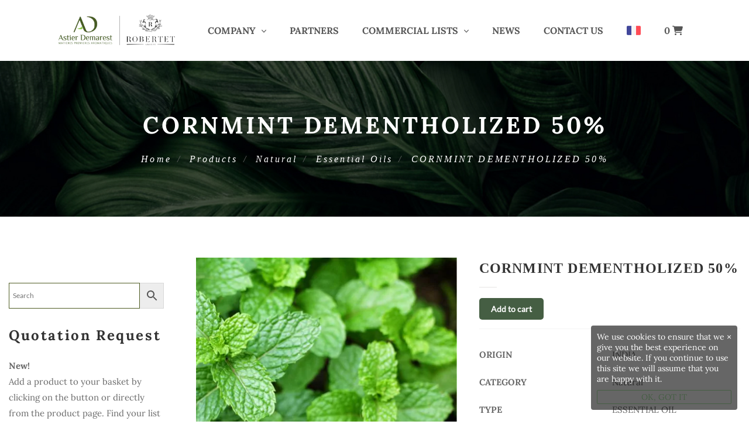

--- FILE ---
content_type: text/html; charset=UTF-8
request_url: https://astierdemarest.com/catalogue/natural-en/essential-oil-en/cornmint-dementholized-50-2/
body_size: 27592
content:
<!DOCTYPE html>
<html lang="en-GB">
<head>
    <meta charset="UTF-8">
    <meta name="viewport" content="width=device-width, initial-scale=1"/>
    <link rel="profile" href="https://gmpg.org/xfn/11">
		<meta name='robots' content='index, follow, max-image-preview:large, max-snippet:-1, max-video-preview:-1' />
	<style>img:is([sizes="auto" i], [sizes^="auto," i]) { contain-intrinsic-size: 3000px 1500px }</style>
	
<!-- Google Tag Manager for WordPress by gtm4wp.com -->
<script data-cfasync="false" data-pagespeed-no-defer>
	var gtm4wp_datalayer_name = "dataLayer";
	var dataLayer = dataLayer || [];
</script>
<!-- End Google Tag Manager for WordPress by gtm4wp.com -->
	<!-- This site is optimized with the Yoast SEO plugin v26.2 - https://yoast.com/wordpress/plugins/seo/ -->
	<title>CORNMINT DEMENTHOLIZED 50% - Astier Demarest</title>
	<meta name="description" content="Spécialisés dans le sourcing de matières premières aromatiques naturelles et synthétiques, nous importons tous nos produits de leur pays d’origine, pour les secteurs de la parfumerie, de la cosmétique, de l’aromathérapie et des arômes alimentaires." />
	<link rel="canonical" href="https://astierdemarest.com/catalogue/natural-en/essential-oil-en/cornmint-dementholized-50-2/" />
	<meta property="og:locale" content="en_GB" />
	<meta property="og:type" content="article" />
	<meta property="og:title" content="CORNMINT DEMENTHOLIZED 50% - Astier Demarest" />
	<meta property="og:description" content="Spécialisés dans le sourcing de matières premières aromatiques naturelles et synthétiques, nous importons tous nos produits de leur pays d’origine, pour les secteurs de la parfumerie, de la cosmétique, de l’aromathérapie et des arômes alimentaires." />
	<meta property="og:url" content="https://astierdemarest.com/catalogue/natural-en/essential-oil-en/cornmint-dementholized-50-2/" />
	<meta property="og:site_name" content="Astier Demarest" />
	<meta property="article:modified_time" content="2023-05-25T12:43:52+00:00" />
	<meta property="og:image" content="https://astierdemarest.com/wp-content/uploads/menthe-1.jpg" />
	<meta property="og:image:width" content="500" />
	<meta property="og:image:height" content="500" />
	<meta property="og:image:type" content="image/jpeg" />
	<meta name="twitter:card" content="summary_large_image" />
	<meta name="twitter:label1" content="Estimated reading time" />
	<meta name="twitter:data1" content="1 minute" />
	<script type="application/ld+json" class="yoast-schema-graph">{"@context":"https://schema.org","@graph":[{"@type":"WebPage","@id":"https://astierdemarest.com/catalogue/natural-en/essential-oil-en/cornmint-dementholized-50-2/","url":"https://astierdemarest.com/catalogue/natural-en/essential-oil-en/cornmint-dementholized-50-2/","name":"CORNMINT DEMENTHOLIZED 50% - Astier Demarest","isPartOf":{"@id":"https://astierdemarest.com/#website"},"primaryImageOfPage":{"@id":"https://astierdemarest.com/catalogue/natural-en/essential-oil-en/cornmint-dementholized-50-2/#primaryimage"},"image":{"@id":"https://astierdemarest.com/catalogue/natural-en/essential-oil-en/cornmint-dementholized-50-2/#primaryimage"},"thumbnailUrl":"https://astierdemarest.com/wp-content/uploads/menthe-1.jpg","datePublished":"2023-05-01T16:03:14+00:00","dateModified":"2023-05-25T12:43:52+00:00","description":"Spécialisés dans le sourcing de matières premières aromatiques naturelles et synthétiques, nous importons tous nos produits de leur pays d’origine, pour les secteurs de la parfumerie, de la cosmétique, de l’aromathérapie et des arômes alimentaires.","breadcrumb":{"@id":"https://astierdemarest.com/catalogue/natural-en/essential-oil-en/cornmint-dementholized-50-2/#breadcrumb"},"inLanguage":"en-GB","potentialAction":[{"@type":"ReadAction","target":["https://astierdemarest.com/catalogue/natural-en/essential-oil-en/cornmint-dementholized-50-2/"]}]},{"@type":"ImageObject","inLanguage":"en-GB","@id":"https://astierdemarest.com/catalogue/natural-en/essential-oil-en/cornmint-dementholized-50-2/#primaryimage","url":"https://astierdemarest.com/wp-content/uploads/menthe-1.jpg","contentUrl":"https://astierdemarest.com/wp-content/uploads/menthe-1.jpg","width":500,"height":500},{"@type":"BreadcrumbList","@id":"https://astierdemarest.com/catalogue/natural-en/essential-oil-en/cornmint-dementholized-50-2/#breadcrumb","itemListElement":[{"@type":"ListItem","position":1,"name":"Accueil","item":"https://astierdemarest.com/"},{"@type":"ListItem","position":2,"name":"Listes commerciales","item":"https://astierdemarest.com/catalogue/"},{"@type":"ListItem","position":3,"name":"CORNMINT DEMENTHOLIZED 50%"}]},{"@type":"WebSite","@id":"https://astierdemarest.com/#website","url":"https://astierdemarest.com/","name":"Astier Demarest","description":"Matières Premières Aromatiques","publisher":{"@id":"https://astierdemarest.com/#organization"},"potentialAction":[{"@type":"SearchAction","target":{"@type":"EntryPoint","urlTemplate":"https://astierdemarest.com/?s={search_term_string}"},"query-input":{"@type":"PropertyValueSpecification","valueRequired":true,"valueName":"search_term_string"}}],"inLanguage":"en-GB"},{"@type":"Organization","@id":"https://astierdemarest.com/#organization","name":"Astier Demarest","url":"https://astierdemarest.com/","logo":{"@type":"ImageObject","inLanguage":"en-GB","@id":"https://astierdemarest.com/#/schema/logo/image/","url":"https://astierdemarest.com/wp-content/uploads/2019/05/logo-astier-demarest-fr-650.png","contentUrl":"https://astierdemarest.com/wp-content/uploads/2019/05/logo-astier-demarest-fr-650.png","width":650,"height":420,"caption":"Astier Demarest"},"image":{"@id":"https://astierdemarest.com/#/schema/logo/image/"},"sameAs":["https://www.instagram.com/astier_demarest/","https://www.linkedin.com/company/astier-demarest/"]}]}</script>
	<!-- / Yoast SEO plugin. -->


<link rel='dns-prefetch' href='//use.fontawesome.com' />
<link href='https://fonts.gstatic.com' crossorigin rel='preconnect' />
<link rel="alternate" type="application/rss+xml" title="Astier Demarest &raquo; Feed" href="https://astierdemarest.com/feed/" />
<link rel="alternate" type="application/rss+xml" title="Astier Demarest &raquo; Comments Feed" href="https://astierdemarest.com/comments/feed/" />
<script type="text/javascript">
/* <![CDATA[ */
window._wpemojiSettings = {"baseUrl":"https:\/\/s.w.org\/images\/core\/emoji\/15.1.0\/72x72\/","ext":".png","svgUrl":"https:\/\/s.w.org\/images\/core\/emoji\/15.1.0\/svg\/","svgExt":".svg","source":{"concatemoji":"https:\/\/astierdemarest.com\/wp-includes\/js\/wp-emoji-release.min.js?ver=c9b474963bd369ab59487f4b0b5d7505"}};
/*! This file is auto-generated */
!function(i,n){var o,s,e;function c(e){try{var t={supportTests:e,timestamp:(new Date).valueOf()};sessionStorage.setItem(o,JSON.stringify(t))}catch(e){}}function p(e,t,n){e.clearRect(0,0,e.canvas.width,e.canvas.height),e.fillText(t,0,0);var t=new Uint32Array(e.getImageData(0,0,e.canvas.width,e.canvas.height).data),r=(e.clearRect(0,0,e.canvas.width,e.canvas.height),e.fillText(n,0,0),new Uint32Array(e.getImageData(0,0,e.canvas.width,e.canvas.height).data));return t.every(function(e,t){return e===r[t]})}function u(e,t,n){switch(t){case"flag":return n(e,"\ud83c\udff3\ufe0f\u200d\u26a7\ufe0f","\ud83c\udff3\ufe0f\u200b\u26a7\ufe0f")?!1:!n(e,"\ud83c\uddfa\ud83c\uddf3","\ud83c\uddfa\u200b\ud83c\uddf3")&&!n(e,"\ud83c\udff4\udb40\udc67\udb40\udc62\udb40\udc65\udb40\udc6e\udb40\udc67\udb40\udc7f","\ud83c\udff4\u200b\udb40\udc67\u200b\udb40\udc62\u200b\udb40\udc65\u200b\udb40\udc6e\u200b\udb40\udc67\u200b\udb40\udc7f");case"emoji":return!n(e,"\ud83d\udc26\u200d\ud83d\udd25","\ud83d\udc26\u200b\ud83d\udd25")}return!1}function f(e,t,n){var r="undefined"!=typeof WorkerGlobalScope&&self instanceof WorkerGlobalScope?new OffscreenCanvas(300,150):i.createElement("canvas"),a=r.getContext("2d",{willReadFrequently:!0}),o=(a.textBaseline="top",a.font="600 32px Arial",{});return e.forEach(function(e){o[e]=t(a,e,n)}),o}function t(e){var t=i.createElement("script");t.src=e,t.defer=!0,i.head.appendChild(t)}"undefined"!=typeof Promise&&(o="wpEmojiSettingsSupports",s=["flag","emoji"],n.supports={everything:!0,everythingExceptFlag:!0},e=new Promise(function(e){i.addEventListener("DOMContentLoaded",e,{once:!0})}),new Promise(function(t){var n=function(){try{var e=JSON.parse(sessionStorage.getItem(o));if("object"==typeof e&&"number"==typeof e.timestamp&&(new Date).valueOf()<e.timestamp+604800&&"object"==typeof e.supportTests)return e.supportTests}catch(e){}return null}();if(!n){if("undefined"!=typeof Worker&&"undefined"!=typeof OffscreenCanvas&&"undefined"!=typeof URL&&URL.createObjectURL&&"undefined"!=typeof Blob)try{var e="postMessage("+f.toString()+"("+[JSON.stringify(s),u.toString(),p.toString()].join(",")+"));",r=new Blob([e],{type:"text/javascript"}),a=new Worker(URL.createObjectURL(r),{name:"wpTestEmojiSupports"});return void(a.onmessage=function(e){c(n=e.data),a.terminate(),t(n)})}catch(e){}c(n=f(s,u,p))}t(n)}).then(function(e){for(var t in e)n.supports[t]=e[t],n.supports.everything=n.supports.everything&&n.supports[t],"flag"!==t&&(n.supports.everythingExceptFlag=n.supports.everythingExceptFlag&&n.supports[t]);n.supports.everythingExceptFlag=n.supports.everythingExceptFlag&&!n.supports.flag,n.DOMReady=!1,n.readyCallback=function(){n.DOMReady=!0}}).then(function(){return e}).then(function(){var e;n.supports.everything||(n.readyCallback(),(e=n.source||{}).concatemoji?t(e.concatemoji):e.wpemoji&&e.twemoji&&(t(e.twemoji),t(e.wpemoji)))}))}((window,document),window._wpemojiSettings);
/* ]]> */
</script>
<style id='wp-emoji-styles-inline-css' type='text/css'>

	img.wp-smiley, img.emoji {
		display: inline !important;
		border: none !important;
		box-shadow: none !important;
		height: 1em !important;
		width: 1em !important;
		margin: 0 0.07em !important;
		vertical-align: -0.1em !important;
		background: none !important;
		padding: 0 !important;
	}
</style>
<link rel='stylesheet' id='wp-block-library-css' href='https://astierdemarest.com/wp-includes/css/dist/block-library/style.min.css?ver=c9b474963bd369ab59487f4b0b5d7505' type='text/css' media='all' />
<style id='wp-block-library-theme-inline-css' type='text/css'>
.wp-block-audio :where(figcaption){color:#555;font-size:13px;text-align:center}.is-dark-theme .wp-block-audio :where(figcaption){color:#ffffffa6}.wp-block-audio{margin:0 0 1em}.wp-block-code{border:1px solid #ccc;border-radius:4px;font-family:Menlo,Consolas,monaco,monospace;padding:.8em 1em}.wp-block-embed :where(figcaption){color:#555;font-size:13px;text-align:center}.is-dark-theme .wp-block-embed :where(figcaption){color:#ffffffa6}.wp-block-embed{margin:0 0 1em}.blocks-gallery-caption{color:#555;font-size:13px;text-align:center}.is-dark-theme .blocks-gallery-caption{color:#ffffffa6}:root :where(.wp-block-image figcaption){color:#555;font-size:13px;text-align:center}.is-dark-theme :root :where(.wp-block-image figcaption){color:#ffffffa6}.wp-block-image{margin:0 0 1em}.wp-block-pullquote{border-bottom:4px solid;border-top:4px solid;color:currentColor;margin-bottom:1.75em}.wp-block-pullquote cite,.wp-block-pullquote footer,.wp-block-pullquote__citation{color:currentColor;font-size:.8125em;font-style:normal;text-transform:uppercase}.wp-block-quote{border-left:.25em solid;margin:0 0 1.75em;padding-left:1em}.wp-block-quote cite,.wp-block-quote footer{color:currentColor;font-size:.8125em;font-style:normal;position:relative}.wp-block-quote:where(.has-text-align-right){border-left:none;border-right:.25em solid;padding-left:0;padding-right:1em}.wp-block-quote:where(.has-text-align-center){border:none;padding-left:0}.wp-block-quote.is-large,.wp-block-quote.is-style-large,.wp-block-quote:where(.is-style-plain){border:none}.wp-block-search .wp-block-search__label{font-weight:700}.wp-block-search__button{border:1px solid #ccc;padding:.375em .625em}:where(.wp-block-group.has-background){padding:1.25em 2.375em}.wp-block-separator.has-css-opacity{opacity:.4}.wp-block-separator{border:none;border-bottom:2px solid;margin-left:auto;margin-right:auto}.wp-block-separator.has-alpha-channel-opacity{opacity:1}.wp-block-separator:not(.is-style-wide):not(.is-style-dots){width:100px}.wp-block-separator.has-background:not(.is-style-dots){border-bottom:none;height:1px}.wp-block-separator.has-background:not(.is-style-wide):not(.is-style-dots){height:2px}.wp-block-table{margin:0 0 1em}.wp-block-table td,.wp-block-table th{word-break:normal}.wp-block-table :where(figcaption){color:#555;font-size:13px;text-align:center}.is-dark-theme .wp-block-table :where(figcaption){color:#ffffffa6}.wp-block-video :where(figcaption){color:#555;font-size:13px;text-align:center}.is-dark-theme .wp-block-video :where(figcaption){color:#ffffffa6}.wp-block-video{margin:0 0 1em}:root :where(.wp-block-template-part.has-background){margin-bottom:0;margin-top:0;padding:1.25em 2.375em}
</style>
<style id='classic-theme-styles-inline-css' type='text/css'>
/*! This file is auto-generated */
.wp-block-button__link{color:#fff;background-color:#32373c;border-radius:9999px;box-shadow:none;text-decoration:none;padding:calc(.667em + 2px) calc(1.333em + 2px);font-size:1.125em}.wp-block-file__button{background:#32373c;color:#fff;text-decoration:none}
</style>
<style id='font-awesome-svg-styles-default-inline-css' type='text/css'>
.svg-inline--fa {
  display: inline-block;
  height: 1em;
  overflow: visible;
  vertical-align: -.125em;
}
</style>
<link rel='stylesheet' id='font-awesome-svg-styles-css' href='https://astierdemarest.com/wp-content/uploads/font-awesome/v6.7.1/css/svg-with-js.css' type='text/css' media='all' />
<style id='font-awesome-svg-styles-inline-css' type='text/css'>
   .wp-block-font-awesome-icon svg::before,
   .wp-rich-text-font-awesome-icon svg::before {content: unset;}
</style>
<style id='global-styles-inline-css' type='text/css'>
:root{--wp--preset--aspect-ratio--square: 1;--wp--preset--aspect-ratio--4-3: 4/3;--wp--preset--aspect-ratio--3-4: 3/4;--wp--preset--aspect-ratio--3-2: 3/2;--wp--preset--aspect-ratio--2-3: 2/3;--wp--preset--aspect-ratio--16-9: 16/9;--wp--preset--aspect-ratio--9-16: 9/16;--wp--preset--color--black: #000000;--wp--preset--color--cyan-bluish-gray: #abb8c3;--wp--preset--color--white: #ffffff;--wp--preset--color--pale-pink: #f78da7;--wp--preset--color--vivid-red: #cf2e2e;--wp--preset--color--luminous-vivid-orange: #ff6900;--wp--preset--color--luminous-vivid-amber: #fcb900;--wp--preset--color--light-green-cyan: #7bdcb5;--wp--preset--color--vivid-green-cyan: #00d084;--wp--preset--color--pale-cyan-blue: #8ed1fc;--wp--preset--color--vivid-cyan-blue: #0693e3;--wp--preset--color--vivid-purple: #9b51e0;--wp--preset--gradient--vivid-cyan-blue-to-vivid-purple: linear-gradient(135deg,rgba(6,147,227,1) 0%,rgb(155,81,224) 100%);--wp--preset--gradient--light-green-cyan-to-vivid-green-cyan: linear-gradient(135deg,rgb(122,220,180) 0%,rgb(0,208,130) 100%);--wp--preset--gradient--luminous-vivid-amber-to-luminous-vivid-orange: linear-gradient(135deg,rgba(252,185,0,1) 0%,rgba(255,105,0,1) 100%);--wp--preset--gradient--luminous-vivid-orange-to-vivid-red: linear-gradient(135deg,rgba(255,105,0,1) 0%,rgb(207,46,46) 100%);--wp--preset--gradient--very-light-gray-to-cyan-bluish-gray: linear-gradient(135deg,rgb(238,238,238) 0%,rgb(169,184,195) 100%);--wp--preset--gradient--cool-to-warm-spectrum: linear-gradient(135deg,rgb(74,234,220) 0%,rgb(151,120,209) 20%,rgb(207,42,186) 40%,rgb(238,44,130) 60%,rgb(251,105,98) 80%,rgb(254,248,76) 100%);--wp--preset--gradient--blush-light-purple: linear-gradient(135deg,rgb(255,206,236) 0%,rgb(152,150,240) 100%);--wp--preset--gradient--blush-bordeaux: linear-gradient(135deg,rgb(254,205,165) 0%,rgb(254,45,45) 50%,rgb(107,0,62) 100%);--wp--preset--gradient--luminous-dusk: linear-gradient(135deg,rgb(255,203,112) 0%,rgb(199,81,192) 50%,rgb(65,88,208) 100%);--wp--preset--gradient--pale-ocean: linear-gradient(135deg,rgb(255,245,203) 0%,rgb(182,227,212) 50%,rgb(51,167,181) 100%);--wp--preset--gradient--electric-grass: linear-gradient(135deg,rgb(202,248,128) 0%,rgb(113,206,126) 100%);--wp--preset--gradient--midnight: linear-gradient(135deg,rgb(2,3,129) 0%,rgb(40,116,252) 100%);--wp--preset--font-size--small: 13px;--wp--preset--font-size--medium: 20px;--wp--preset--font-size--large: 36px;--wp--preset--font-size--x-large: 42px;--wp--preset--spacing--20: 0.44rem;--wp--preset--spacing--30: 0.67rem;--wp--preset--spacing--40: 1rem;--wp--preset--spacing--50: 1.5rem;--wp--preset--spacing--60: 2.25rem;--wp--preset--spacing--70: 3.38rem;--wp--preset--spacing--80: 5.06rem;--wp--preset--shadow--natural: 6px 6px 9px rgba(0, 0, 0, 0.2);--wp--preset--shadow--deep: 12px 12px 50px rgba(0, 0, 0, 0.4);--wp--preset--shadow--sharp: 6px 6px 0px rgba(0, 0, 0, 0.2);--wp--preset--shadow--outlined: 6px 6px 0px -3px rgba(255, 255, 255, 1), 6px 6px rgba(0, 0, 0, 1);--wp--preset--shadow--crisp: 6px 6px 0px rgba(0, 0, 0, 1);}:where(.is-layout-flex){gap: 0.5em;}:where(.is-layout-grid){gap: 0.5em;}body .is-layout-flex{display: flex;}.is-layout-flex{flex-wrap: wrap;align-items: center;}.is-layout-flex > :is(*, div){margin: 0;}body .is-layout-grid{display: grid;}.is-layout-grid > :is(*, div){margin: 0;}:where(.wp-block-columns.is-layout-flex){gap: 2em;}:where(.wp-block-columns.is-layout-grid){gap: 2em;}:where(.wp-block-post-template.is-layout-flex){gap: 1.25em;}:where(.wp-block-post-template.is-layout-grid){gap: 1.25em;}.has-black-color{color: var(--wp--preset--color--black) !important;}.has-cyan-bluish-gray-color{color: var(--wp--preset--color--cyan-bluish-gray) !important;}.has-white-color{color: var(--wp--preset--color--white) !important;}.has-pale-pink-color{color: var(--wp--preset--color--pale-pink) !important;}.has-vivid-red-color{color: var(--wp--preset--color--vivid-red) !important;}.has-luminous-vivid-orange-color{color: var(--wp--preset--color--luminous-vivid-orange) !important;}.has-luminous-vivid-amber-color{color: var(--wp--preset--color--luminous-vivid-amber) !important;}.has-light-green-cyan-color{color: var(--wp--preset--color--light-green-cyan) !important;}.has-vivid-green-cyan-color{color: var(--wp--preset--color--vivid-green-cyan) !important;}.has-pale-cyan-blue-color{color: var(--wp--preset--color--pale-cyan-blue) !important;}.has-vivid-cyan-blue-color{color: var(--wp--preset--color--vivid-cyan-blue) !important;}.has-vivid-purple-color{color: var(--wp--preset--color--vivid-purple) !important;}.has-black-background-color{background-color: var(--wp--preset--color--black) !important;}.has-cyan-bluish-gray-background-color{background-color: var(--wp--preset--color--cyan-bluish-gray) !important;}.has-white-background-color{background-color: var(--wp--preset--color--white) !important;}.has-pale-pink-background-color{background-color: var(--wp--preset--color--pale-pink) !important;}.has-vivid-red-background-color{background-color: var(--wp--preset--color--vivid-red) !important;}.has-luminous-vivid-orange-background-color{background-color: var(--wp--preset--color--luminous-vivid-orange) !important;}.has-luminous-vivid-amber-background-color{background-color: var(--wp--preset--color--luminous-vivid-amber) !important;}.has-light-green-cyan-background-color{background-color: var(--wp--preset--color--light-green-cyan) !important;}.has-vivid-green-cyan-background-color{background-color: var(--wp--preset--color--vivid-green-cyan) !important;}.has-pale-cyan-blue-background-color{background-color: var(--wp--preset--color--pale-cyan-blue) !important;}.has-vivid-cyan-blue-background-color{background-color: var(--wp--preset--color--vivid-cyan-blue) !important;}.has-vivid-purple-background-color{background-color: var(--wp--preset--color--vivid-purple) !important;}.has-black-border-color{border-color: var(--wp--preset--color--black) !important;}.has-cyan-bluish-gray-border-color{border-color: var(--wp--preset--color--cyan-bluish-gray) !important;}.has-white-border-color{border-color: var(--wp--preset--color--white) !important;}.has-pale-pink-border-color{border-color: var(--wp--preset--color--pale-pink) !important;}.has-vivid-red-border-color{border-color: var(--wp--preset--color--vivid-red) !important;}.has-luminous-vivid-orange-border-color{border-color: var(--wp--preset--color--luminous-vivid-orange) !important;}.has-luminous-vivid-amber-border-color{border-color: var(--wp--preset--color--luminous-vivid-amber) !important;}.has-light-green-cyan-border-color{border-color: var(--wp--preset--color--light-green-cyan) !important;}.has-vivid-green-cyan-border-color{border-color: var(--wp--preset--color--vivid-green-cyan) !important;}.has-pale-cyan-blue-border-color{border-color: var(--wp--preset--color--pale-cyan-blue) !important;}.has-vivid-cyan-blue-border-color{border-color: var(--wp--preset--color--vivid-cyan-blue) !important;}.has-vivid-purple-border-color{border-color: var(--wp--preset--color--vivid-purple) !important;}.has-vivid-cyan-blue-to-vivid-purple-gradient-background{background: var(--wp--preset--gradient--vivid-cyan-blue-to-vivid-purple) !important;}.has-light-green-cyan-to-vivid-green-cyan-gradient-background{background: var(--wp--preset--gradient--light-green-cyan-to-vivid-green-cyan) !important;}.has-luminous-vivid-amber-to-luminous-vivid-orange-gradient-background{background: var(--wp--preset--gradient--luminous-vivid-amber-to-luminous-vivid-orange) !important;}.has-luminous-vivid-orange-to-vivid-red-gradient-background{background: var(--wp--preset--gradient--luminous-vivid-orange-to-vivid-red) !important;}.has-very-light-gray-to-cyan-bluish-gray-gradient-background{background: var(--wp--preset--gradient--very-light-gray-to-cyan-bluish-gray) !important;}.has-cool-to-warm-spectrum-gradient-background{background: var(--wp--preset--gradient--cool-to-warm-spectrum) !important;}.has-blush-light-purple-gradient-background{background: var(--wp--preset--gradient--blush-light-purple) !important;}.has-blush-bordeaux-gradient-background{background: var(--wp--preset--gradient--blush-bordeaux) !important;}.has-luminous-dusk-gradient-background{background: var(--wp--preset--gradient--luminous-dusk) !important;}.has-pale-ocean-gradient-background{background: var(--wp--preset--gradient--pale-ocean) !important;}.has-electric-grass-gradient-background{background: var(--wp--preset--gradient--electric-grass) !important;}.has-midnight-gradient-background{background: var(--wp--preset--gradient--midnight) !important;}.has-small-font-size{font-size: var(--wp--preset--font-size--small) !important;}.has-medium-font-size{font-size: var(--wp--preset--font-size--medium) !important;}.has-large-font-size{font-size: var(--wp--preset--font-size--large) !important;}.has-x-large-font-size{font-size: var(--wp--preset--font-size--x-large) !important;}
:where(.wp-block-post-template.is-layout-flex){gap: 1.25em;}:where(.wp-block-post-template.is-layout-grid){gap: 1.25em;}
:where(.wp-block-columns.is-layout-flex){gap: 2em;}:where(.wp-block-columns.is-layout-grid){gap: 2em;}
:root :where(.wp-block-pullquote){font-size: 1.5em;line-height: 1.6;}
</style>
<link rel='stylesheet' id='contact-form-7-css' href='https://astierdemarest.com/wp-content/plugins/contact-form-7/includes/css/styles.css?ver=6.1.2' type='text/css' media='all' />
<link rel='stylesheet' id='woocommerce-layout-css' href='https://astierdemarest.com/wp-content/plugins/woocommerce/assets/css/woocommerce-layout.css?ver=10.2.2' type='text/css' media='all' />
<link rel='stylesheet' id='woocommerce-smallscreen-css' href='https://astierdemarest.com/wp-content/plugins/woocommerce/assets/css/woocommerce-smallscreen.css?ver=10.2.2' type='text/css' media='only screen and (max-width: 768px)' />
<link rel='stylesheet' id='woocommerce-general-css' href='https://astierdemarest.com/wp-content/plugins/woocommerce/assets/css/woocommerce.css?ver=10.2.2' type='text/css' media='all' />
<style id='woocommerce-inline-inline-css' type='text/css'>
.woocommerce form .form-row .required { visibility: visible; }
</style>
<link rel='stylesheet' id='aws-style-css' href='https://astierdemarest.com/wp-content/plugins/advanced-woo-search/assets/css/common.min.css?ver=3.46' type='text/css' media='all' />
<link rel='stylesheet' id='wpos-slick-style-css' href='https://astierdemarest.com/wp-content/plugins/woo-product-slider-and-carousel-with-category/assets/css/slick.css?ver=3.0.3' type='text/css' media='all' />
<link rel='stylesheet' id='wcpscwc-public-style-css' href='https://astierdemarest.com/wp-content/plugins/woo-product-slider-and-carousel-with-category/assets/css/wcpscwc-public.css?ver=3.0.3' type='text/css' media='all' />
<link rel='stylesheet' id='brands-styles-css' href='https://astierdemarest.com/wp-content/plugins/woocommerce/assets/css/brands.css?ver=10.2.2' type='text/css' media='all' />
<link rel='stylesheet' id='main-style-css' href='https://astierdemarest.com/wp-content/themes/tm-organie/style.css?ver=c9b474963bd369ab59487f4b0b5d7505' type='text/css' media='all' />
<style id='main-style-inline-css' type='text/css'>
.grecaptcha-badge {
  display: none !important;
}
</style>
<link rel='stylesheet' id='font-awesome-css' href='https://astierdemarest.com/wp-content/plugins/elementor/assets/lib/font-awesome/css/font-awesome.min.css?ver=4.7.0' type='text/css' media='all' />
<style id='font-awesome-inline-css' type='text/css'>
[data-font="FontAwesome"]:before {font-family: 'FontAwesome' !important;content: attr(data-icon) !important;speak: none !important;font-weight: normal !important;font-variant: normal !important;text-transform: none !important;line-height: 1 !important;font-style: normal !important;-webkit-font-smoothing: antialiased !important;-moz-osx-font-smoothing: grayscale !important;}
</style>
<link rel='stylesheet' id='ionicons-css' href='https://astierdemarest.com/wp-content/themes/tm-organie/assets/libs/ionicons/css/ionicons.css?ver=c9b474963bd369ab59487f4b0b5d7505' type='text/css' media='all' />
<link rel='stylesheet' id='organie-css' href='https://astierdemarest.com/wp-content/themes/tm-organie/assets/libs/organie/organie.css?ver=c9b474963bd369ab59487f4b0b5d7505' type='text/css' media='all' />
<link rel='stylesheet' id='odometer-theme-minimal-css' href='https://astierdemarest.com/wp-content/themes/tm-organie/assets/libs/odometer/odometer-theme-minimal.css?ver=c9b474963bd369ab59487f4b0b5d7505' type='text/css' media='all' />
<link rel='stylesheet' id='growl-css' href='https://astierdemarest.com/wp-content/themes/tm-organie/assets/libs/growl/jquery.growl.css?ver=c9b474963bd369ab59487f4b0b5d7505' type='text/css' media='all' />
<link rel='stylesheet' id='slick-css' href='https://astierdemarest.com/wp-content/themes/tm-organie/assets/libs/slick/slick.css?ver=c9b474963bd369ab59487f4b0b5d7505' type='text/css' media='all' />
<link rel='stylesheet' id='lightgallery-css' href='https://astierdemarest.com/wp-content/themes/tm-organie/assets/libs/lightgallery/css/lightgallery.min.css?ver=c9b474963bd369ab59487f4b0b5d7505' type='text/css' media='all' />
<link rel='stylesheet' id='onepage-scroll-css' href='https://astierdemarest.com/wp-content/themes/tm-organie/assets/libs/onepage-scroll/onepage-scroll.css?ver=c9b474963bd369ab59487f4b0b5d7505' type='text/css' media='all' />
<link rel='stylesheet' id='featherlight-css' href='https://astierdemarest.com/wp-content/themes/tm-organie/assets/libs/featherlight/featherlight.min.css?ver=c9b474963bd369ab59487f4b0b5d7505' type='text/css' media='all' />
<link rel='stylesheet' id='chld_thm_cfg_child-css' href='https://astierdemarest.com/wp-content/themes/tm-organie-child/style.css?ver=c9b474963bd369ab59487f4b0b5d7505' type='text/css' media='all' />
<link rel='stylesheet' id='font-awesome-official-css' href='https://use.fontawesome.com/releases/v6.7.1/css/all.css' type='text/css' media='all' integrity="sha384-QI8z31KmtR+tk1MYi0DfgxrjYgpTpLLol3bqZA/Q1Y8BvH+6k7/Huoj38gQOaCS7" crossorigin="anonymous" />
<link rel='stylesheet' id='yith_ywraq_frontend-css' href='https://astierdemarest.com/wp-content/plugins/yith-woocommerce-request-a-quote-premium/assets/css/ywraq-frontend.css?ver=4.34.0' type='text/css' media='all' />
<style id='yith_ywraq_frontend-inline-css' type='text/css'>
:root {
		--ywraq_layout_button_bg_color: #0066b4;
		--ywraq_layout_button_bg_color_hover: #044a80;
		--ywraq_layout_button_border_color: #0066b4;
		--ywraq_layout_button_border_color_hover: #044a80;
		--ywraq_layout_button_color: #ffffff;
		--ywraq_layout_button_color_hover: rgb(69,94,67);
		
		--ywraq_checkout_button_bg_color: #0066b4;
		--ywraq_checkout_button_bg_color_hover: #044a80;
		--ywraq_checkout_button_border_color: #0066b4;
		--ywraq_checkout_button_border_color_hover: #044a80;
		--ywraq_checkout_button_color: #ffffff;
		--ywraq_checkout_button_color_hover: rgb(69,94,67);
		
		--ywraq_accept_button_bg_color: #0066b4;
		--ywraq_accept_button_bg_color_hover: #044a80;
		--ywraq_accept_button_border_color: #0066b4;
		--ywraq_accept_button_border_color_hover: #044a80;
		--ywraq_accept_button_color: #ffffff;
		--ywraq_accept_button_color_hover: rgb(69,94,67);
		
		--ywraq_reject_button_bg_color: transparent;
		--ywraq_reject_button_bg_color_hover: #CC2B2B;
		--ywraq_reject_button_border_color: #CC2B2B;
		--ywraq_reject_button_border_color_hover: #CC2B2B;
		--ywraq_reject_button_color: #CC2B2B;
		--ywraq_reject_button_color_hover: #ffffff;
		}		

.cart button.single_add_to_cart_button, .cart a.single_add_to_cart_button{
	                 display:none!important;
	                }
</style>
<link rel='stylesheet' id='font-awesome-official-v4shim-css' href='https://use.fontawesome.com/releases/v6.7.1/css/v4-shims.css' type='text/css' media='all' integrity="sha384-R64+fQmO33bGWclNEac7wTslE6q6qYBlYBl8/ih3jdfiYZsUJ3OvPpaWQNgnKZL0" crossorigin="anonymous" />
<script type="text/template" id="tmpl-variation-template">
	<div class="woocommerce-variation-description">{{{ data.variation.variation_description }}}</div>
	<div class="woocommerce-variation-price">{{{ data.variation.price_html }}}</div>
	<div class="woocommerce-variation-availability">{{{ data.variation.availability_html }}}</div>
</script>
<script type="text/template" id="tmpl-unavailable-variation-template">
	<p role="alert">Sorry, this product is unavailable. Please choose a different combination.</p>
</script>
<script type="text/javascript" src="https://astierdemarest.com/wp-includes/js/jquery/jquery.min.js?ver=3.7.1" id="jquery-core-js"></script>
<script type="text/javascript" src="https://astierdemarest.com/wp-includes/js/jquery/jquery-migrate.min.js?ver=3.4.1" id="jquery-migrate-js"></script>
<script type="text/javascript" src="//astierdemarest.com/wp-content/plugins/revslider/sr6/assets/js/rbtools.min.js?ver=6.7.18" async id="tp-tools-js"></script>
<script type="text/javascript" src="//astierdemarest.com/wp-content/plugins/revslider/sr6/assets/js/rs6.min.js?ver=6.7.18" async id="revmin-js"></script>
<script type="text/javascript" src="https://astierdemarest.com/wp-content/plugins/woocommerce/assets/js/jquery-blockui/jquery.blockUI.min.js?ver=2.7.0-wc.10.2.2" id="jquery-blockui-js" data-wp-strategy="defer"></script>
<script type="text/javascript" id="wc-add-to-cart-js-extra">
/* <![CDATA[ */
var wc_add_to_cart_params = {"ajax_url":"\/wp-admin\/admin-ajax.php","wc_ajax_url":"\/?wc-ajax=%%endpoint%%","i18n_view_cart":"View basket","cart_url":"https:\/\/astierdemarest.com","is_cart":"","cart_redirect_after_add":"no"};
/* ]]> */
</script>
<script type="text/javascript" src="https://astierdemarest.com/wp-content/plugins/woocommerce/assets/js/frontend/add-to-cart.min.js?ver=10.2.2" id="wc-add-to-cart-js" data-wp-strategy="defer"></script>
<script type="text/javascript" id="wc-single-product-js-extra">
/* <![CDATA[ */
var wc_single_product_params = {"i18n_required_rating_text":"Please select a rating","i18n_rating_options":["1 of 5 stars","2 of 5 stars","3 of 5 stars","4 of 5 stars","5 of 5 stars"],"i18n_product_gallery_trigger_text":"View full-screen image gallery","review_rating_required":"yes","flexslider":{"rtl":false,"animation":"slide","smoothHeight":true,"directionNav":false,"controlNav":"thumbnails","slideshow":false,"animationSpeed":500,"animationLoop":false,"allowOneSlide":false},"zoom_enabled":"","zoom_options":[],"photoswipe_enabled":"","photoswipe_options":{"shareEl":false,"closeOnScroll":false,"history":false,"hideAnimationDuration":0,"showAnimationDuration":0},"flexslider_enabled":""};
/* ]]> */
</script>
<script type="text/javascript" src="https://astierdemarest.com/wp-content/plugins/woocommerce/assets/js/frontend/single-product.min.js?ver=10.2.2" id="wc-single-product-js" defer="defer" data-wp-strategy="defer"></script>
<script type="text/javascript" src="https://astierdemarest.com/wp-content/plugins/woocommerce/assets/js/js-cookie/js.cookie.min.js?ver=2.1.4-wc.10.2.2" id="js-cookie-js" defer="defer" data-wp-strategy="defer"></script>
<script type="text/javascript" id="woocommerce-js-extra">
/* <![CDATA[ */
var woocommerce_params = {"ajax_url":"\/wp-admin\/admin-ajax.php","wc_ajax_url":"\/?wc-ajax=%%endpoint%%","i18n_password_show":"Show password","i18n_password_hide":"Hide password"};
/* ]]> */
</script>
<script type="text/javascript" src="https://astierdemarest.com/wp-content/plugins/woocommerce/assets/js/frontend/woocommerce.min.js?ver=10.2.2" id="woocommerce-js" defer="defer" data-wp-strategy="defer"></script>
<script type="text/javascript" src="https://astierdemarest.com/wp-content/plugins/js_composer/assets/js/vendors/woocommerce-add-to-cart.js?ver=7.9" id="vc_woocommerce-add-to-cart-js-js"></script>
<script type="text/javascript" src="https://astierdemarest.com/wp-includes/js/underscore.min.js?ver=1.13.7" id="underscore-js"></script>
<script type="text/javascript" id="wp-util-js-extra">
/* <![CDATA[ */
var _wpUtilSettings = {"ajax":{"url":"\/wp-admin\/admin-ajax.php"}};
/* ]]> */
</script>
<script type="text/javascript" src="https://astierdemarest.com/wp-includes/js/wp-util.min.js?ver=c9b474963bd369ab59487f4b0b5d7505" id="wp-util-js"></script>
<script type="text/javascript" id="wc-add-to-cart-variation-js-extra">
/* <![CDATA[ */
var wc_add_to_cart_variation_params = {"wc_ajax_url":"\/?wc-ajax=%%endpoint%%","i18n_no_matching_variations_text":"Sorry, no products matched your selection. Please choose a different combination.","i18n_make_a_selection_text":"Please select some product options before adding this product to your basket.","i18n_unavailable_text":"Sorry, this product is unavailable. Please choose a different combination.","i18n_reset_alert_text":"Your selection has been reset. Please select some product options before adding this product to your cart."};
/* ]]> */
</script>
<script type="text/javascript" src="https://astierdemarest.com/wp-content/plugins/woocommerce/assets/js/frontend/add-to-cart-variation.min.js?ver=10.2.2" id="wc-add-to-cart-variation-js" defer="defer" data-wp-strategy="defer"></script>
<script type="text/javascript" id="wc-cart-fragments-js-extra">
/* <![CDATA[ */
var wc_cart_fragments_params = {"ajax_url":"\/wp-admin\/admin-ajax.php","wc_ajax_url":"\/?wc-ajax=%%endpoint%%","cart_hash_key":"wc_cart_hash_b9c83191806431c90adcdfc93cf28af3","fragment_name":"wc_fragments_b9c83191806431c90adcdfc93cf28af3","request_timeout":"5000"};
/* ]]> */
</script>
<script type="text/javascript" src="https://astierdemarest.com/wp-content/plugins/woocommerce/assets/js/frontend/cart-fragments.min.js?ver=10.2.2" id="wc-cart-fragments-js" defer="defer" data-wp-strategy="defer"></script>
<script></script><link rel="https://api.w.org/" href="https://astierdemarest.com/wp-json/" /><link rel="alternate" title="JSON" type="application/json" href="https://astierdemarest.com/wp-json/wp/v2/product/35398" /><link rel="EditURI" type="application/rsd+xml" title="RSD" href="https://astierdemarest.com/xmlrpc.php?rsd" />
<link rel="alternate" title="oEmbed (JSON)" type="application/json+oembed" href="https://astierdemarest.com/wp-json/oembed/1.0/embed?url=https%3A%2F%2Fastierdemarest.com%2Fcatalogue%2Fnatural-en%2Fessential-oil-en%2Fcornmint-dementholized-50-2%2F" />
<link rel="alternate" title="oEmbed (XML)" type="text/xml+oembed" href="https://astierdemarest.com/wp-json/oembed/1.0/embed?url=https%3A%2F%2Fastierdemarest.com%2Fcatalogue%2Fnatural-en%2Fessential-oil-en%2Fcornmint-dementholized-50-2%2F&#038;format=xml" />
<script>document.createElement( "picture" );if(!window.HTMLPictureElement && document.addEventListener) {window.addEventListener("DOMContentLoaded", function() {var s = document.createElement("script");s.src = "https://astierdemarest.com/wp-content/plugins/webp-express/js/picturefill.min.js";document.body.appendChild(s);});}</script>
<!-- Google Tag Manager for WordPress by gtm4wp.com -->
<!-- GTM Container placement set to automatic -->
<script data-cfasync="false" data-pagespeed-no-defer>
	var dataLayer_content = {"pagePostType":"product","pagePostType2":"single-product","pagePostAuthor":"astierdewpadmin"};
	dataLayer.push( dataLayer_content );
</script>
<script data-cfasync="false" data-pagespeed-no-defer>
(function(w,d,s,l,i){w[l]=w[l]||[];w[l].push({'gtm.start':
new Date().getTime(),event:'gtm.js'});var f=d.getElementsByTagName(s)[0],
j=d.createElement(s),dl=l!='dataLayer'?'&l='+l:'';j.async=true;j.src=
'//www.googletagmanager.com/gtm.js?id='+i+dl;f.parentNode.insertBefore(j,f);
})(window,document,'script','dataLayer','GTM-N42F32V');
</script>
<!-- End Google Tag Manager for WordPress by gtm4wp.com -->	<noscript><style>.woocommerce-product-gallery{ opacity: 1 !important; }</style></noscript>
	<meta name="generator" content="Elementor 3.32.5; features: e_font_icon_svg, additional_custom_breakpoints; settings: css_print_method-external, google_font-enabled, font_display-swap">
			<style>
				.e-con.e-parent:nth-of-type(n+4):not(.e-lazyloaded):not(.e-no-lazyload),
				.e-con.e-parent:nth-of-type(n+4):not(.e-lazyloaded):not(.e-no-lazyload) * {
					background-image: none !important;
				}
				@media screen and (max-height: 1024px) {
					.e-con.e-parent:nth-of-type(n+3):not(.e-lazyloaded):not(.e-no-lazyload),
					.e-con.e-parent:nth-of-type(n+3):not(.e-lazyloaded):not(.e-no-lazyload) * {
						background-image: none !important;
					}
				}
				@media screen and (max-height: 640px) {
					.e-con.e-parent:nth-of-type(n+2):not(.e-lazyloaded):not(.e-no-lazyload),
					.e-con.e-parent:nth-of-type(n+2):not(.e-lazyloaded):not(.e-no-lazyload) * {
						background-image: none !important;
					}
				}
			</style>
			<meta name="generator" content="Powered by WPBakery Page Builder - drag and drop page builder for WordPress."/>
<meta name="generator" content="Powered by Slider Revolution 6.7.18 - responsive, Mobile-Friendly Slider Plugin for WordPress with comfortable drag and drop interface." />
<link rel="icon" href="https://astierdemarest.com/wp-content/uploads/2013/06/cropped-icon-32x32.png" sizes="32x32" />
<link rel="icon" href="https://astierdemarest.com/wp-content/uploads/2013/06/cropped-icon-192x192.png" sizes="192x192" />
<link rel="apple-touch-icon" href="https://astierdemarest.com/wp-content/uploads/2013/06/cropped-icon-180x180.png" />
<meta name="msapplication-TileImage" content="https://astierdemarest.com/wp-content/uploads/2013/06/cropped-icon-270x270.png" />
<script>function setREVStartSize(e){
			//window.requestAnimationFrame(function() {
				window.RSIW = window.RSIW===undefined ? window.innerWidth : window.RSIW;
				window.RSIH = window.RSIH===undefined ? window.innerHeight : window.RSIH;
				try {
					var pw = document.getElementById(e.c).parentNode.offsetWidth,
						newh;
					pw = pw===0 || isNaN(pw) || (e.l=="fullwidth" || e.layout=="fullwidth") ? window.RSIW : pw;
					e.tabw = e.tabw===undefined ? 0 : parseInt(e.tabw);
					e.thumbw = e.thumbw===undefined ? 0 : parseInt(e.thumbw);
					e.tabh = e.tabh===undefined ? 0 : parseInt(e.tabh);
					e.thumbh = e.thumbh===undefined ? 0 : parseInt(e.thumbh);
					e.tabhide = e.tabhide===undefined ? 0 : parseInt(e.tabhide);
					e.thumbhide = e.thumbhide===undefined ? 0 : parseInt(e.thumbhide);
					e.mh = e.mh===undefined || e.mh=="" || e.mh==="auto" ? 0 : parseInt(e.mh,0);
					if(e.layout==="fullscreen" || e.l==="fullscreen")
						newh = Math.max(e.mh,window.RSIH);
					else{
						e.gw = Array.isArray(e.gw) ? e.gw : [e.gw];
						for (var i in e.rl) if (e.gw[i]===undefined || e.gw[i]===0) e.gw[i] = e.gw[i-1];
						e.gh = e.el===undefined || e.el==="" || (Array.isArray(e.el) && e.el.length==0)? e.gh : e.el;
						e.gh = Array.isArray(e.gh) ? e.gh : [e.gh];
						for (var i in e.rl) if (e.gh[i]===undefined || e.gh[i]===0) e.gh[i] = e.gh[i-1];
											
						var nl = new Array(e.rl.length),
							ix = 0,
							sl;
						e.tabw = e.tabhide>=pw ? 0 : e.tabw;
						e.thumbw = e.thumbhide>=pw ? 0 : e.thumbw;
						e.tabh = e.tabhide>=pw ? 0 : e.tabh;
						e.thumbh = e.thumbhide>=pw ? 0 : e.thumbh;
						for (var i in e.rl) nl[i] = e.rl[i]<window.RSIW ? 0 : e.rl[i];
						sl = nl[0];
						for (var i in nl) if (sl>nl[i] && nl[i]>0) { sl = nl[i]; ix=i;}
						var m = pw>(e.gw[ix]+e.tabw+e.thumbw) ? 1 : (pw-(e.tabw+e.thumbw)) / (e.gw[ix]);
						newh =  (e.gh[ix] * m) + (e.tabh + e.thumbh);
					}
					var el = document.getElementById(e.c);
					if (el!==null && el) el.style.height = newh+"px";
					el = document.getElementById(e.c+"_wrapper");
					if (el!==null && el) {
						el.style.height = newh+"px";
						el.style.display = "block";
					}
				} catch(e){
					console.log("Failure at Presize of Slider:" + e)
				}
			//});
		  };</script>
<style id="kirki-inline-styles">.page-title .title, .page-title-style{font-family:Lora;font-size:40px;font-weight:700;letter-spacing:0.1em;line-height:1;color:#ffffff;}.page-title{padding-top:90px;padding-bottom:90px;background-color:#f8f7f7;background-image:url("https://astierdemarest.com/wp-content/uploads/div.page-title.jpg");}.insight-btn{color:#fff;background-color:#8eb359;border-color:#8eb359;}.topbar > .topbar-container{padding-top:0px;padding-bottom:0px;}.topbar, body #lang_sel a.lang_sel_sel{font-family:Lato;font-weight:400;letter-spacing:0em;line-height:1.5;}.topbar, body #lang_sel a.lang_sel_sel, body #lang_sel li ul a:link{font-size:14px;}.topbar, .topbar > .topbar-container, body #lang_sel li ul a:link, body #lang_sel li ul a:visited{background-color:#444444;}.topbar, body #lang_sel a.lang_sel_sel, body #lang_sel a.lang_sel_sel:hover, body #lang_sel li ul a:link, body #lang_sel li ul a:visited{color:#999999;}.topbar a{color:#999999;}.topbar a:hover{color:#8eb359;}.copyright .copyright-container{padding-top:40px;padding-bottom:40px;}.copyright{margin-top:0px;margin-bottom:0px;}.copyright-left{font-size:10px;}.copyright.dark_style{background-color:#454545;color:#ffffff;}.copyright.dark_style a{color:#adadad;}.header .menu{font-family:Lora;font-weight:700;letter-spacing:0em;line-height:1.5;font-size:16px;}.header .menu .sub-menu{font-size:15px;}#menu .menu__container > li > a{padding-top:0px;padding-bottom:0px;padding-left:20px;padding-right:20px;}.menu a{color:#565656;}.dark-style:not(.headroom--not-top) .menu a, .dark-style:not(.headroom--not-top) .top-search-btn, .dark-style:not(.headroom--not-top) .mini-cart-wrap .mini-cart .mini-cart-icon, .dark-style:not(.headroom--not-top) .right-panel-btn, .dark-style:not(.headroom--not-top) .header-social a{color:#fff;}.dark-style:not(.headroom--not-top) .menu a:hover, .dark-style:not(.headroom--not-top) .header-social a:hover{color:#455e43;}.footer{padding-top:100px;padding-bottom:70px;margin-top:0px;margin-bottom:0px;font-size:15px;}.footer.dark_style{background-color:#454545;}.dark_style.footer{color:#ababab;}.dark_style.footer a{color:#ababab;}.dark_style.footer .widget .widget-title{color:#fff;}.header > .wrapper{padding-top:0px;padding-bottom:0px;}.header{margin-top:0px;margin-bottom:0px;background-color:rgba(255, 255, 255, 0);}.overay-header .header{background-color:rgba(33, 33, 33, 0.2);}.dark-style.header{background-color:rgba(0, 0, 0, 0.8);}#mobile,.mm-listview{font-family:Lato;font-size:16px;font-weight:400;letter-spacing:0em;line-height:1.5;}.mm-panels > .mm-panel{background-color:#eee;}.mm-listview > li, .mm-listview > li .mm-next, .mm-listview > li .mm-next:before, .mm-listview > li:after{border-color:#ddd;}.mm-listview > li > a{color:#8eb359;}.mm-listview > li > a:hover{color:#8eb359;}.toggle i{font-size:25px;color:#8eb359;}.toggle{padding-top:10px;padding-bottom:0px;}body a:hover,.menu a:hover,.insight-btn.alt,.breadcrumbs ul li:last-child,.insight-separator--icon i,.insight-title .insight-title--subtitle,.icon-boxes--icon,.mini-cart-wrap .widget_shopping_cart_content .total .amount,.mini-cart-wrap .widget_shopping_cart_content .buttons a.checkout,.insight-about2 .link,.insight-process--step--icon,.insight-product-carousel .insight-title,.insight-featured-product .title-2,body.woocommerce .products .loop-product .product-info .price .amount, .insight-woo .products .loop-product .product-info .price .amount, body.woocommerce-page .products .loop-product .product-info .price .amount,.blog-list-style .entry-more a:hover,.footer a:hover,.copyright a:hover,.copyright .backtotop:before, .copyright .backtotop:after,.insight-icon,.insight-accordion .item .title .icon i,.insight-product-column .product-item .product-price,.insight-featured-product.style-02 .title-1, .insight-featured-product.style-03 .title-1,blog.grid .blog-grid-style .entry-more a:hover,.insight-about--carousel a span,.insight-blog.grid_has_padding .blog-grid-style .entry-more a:hover,.insight-about3 .row-bottom .about3-quote span,.insight-about3 .row-bottom .about3-quote span,.insight-about3 .about3-title h1, .insight-about3 .about3-title .sub-title,.insight-our-services .icon,.footer .textwidget a,.insight-flower-button a,.growl a.cookie_notice_ok,body.woocommerce .sidebar .widget.widget_products li:hover a .product-title, body.woocommerce .sidebar .widget.widget_recent_reviews li:hover a .product-title, body.woocommerce .sidebar .widget.widget_top_rated_products li:hover a .product-title, body.woocommerce .sidebar .widget.widget_recently_viewed_products li:hover a .product-title, .insight-woo .sidebar .widget.widget_products li:hover a .product-title, .insight-woo .sidebar .widget.widget_recent_reviews li:hover a .product-title, .insight-woo .sidebar .widget.widget_top_rated_products li:hover a .product-title, .insight-woo .sidebar .widget.widget_recently_viewed_products li:hover a .product-title,#menu .menu__container .sub-menu li.menu-item-has-children:hover:after, #menu .menu__container .children li.menu-item-has-children:hover:after, #menu .menu__container > ul .sub-menu li.menu-item-has-children:hover:after, #menu .menu__container > ul .children li.menu-item-has-children:hover:after,.insight-our-services .more,#menu .menu__container .sub-menu li a:hover, #menu .menu__container .children li a:hover, #menu .menu__container > ul .sub-menu li a:hover, #menu .menu__container > ul .children li a:hover,#right-slideout .widget.insight-core-bmw ul li a:hover, #right-slideout .widget.widget_nav_menu ul li a:hover,.insight-gallery .insight-gallery-image .desc-wrap .icon,.widget-area .widget.widget_tag_cloud a:hover,.blog-grid .blog-grid-style .entry-more a:hover,.insight-flower-single-product:hover .product-title a,body.woocommerce-account .woocommerce-MyAccount-navigation ul li a:hover,body.woocommerce a.remove:hover, body.woocommerce-page a.remove:hover,body.woocommerce-page.woocommerce-cart table.shop_table input[type="submit"],.wishlist_table tr td.product-stock-status span.wishlist-in-stock,body.woocommerce.single-product .product .summary form.cart .in-stock:before,body.woocommerce .sidebar .widget.widget_product_categories .product-categories li:hover > span, .insight-woo .sidebar .widget.widget_product_categories .product-categories li:hover > span,body.woocommerce.single-product .product .summary form.cart button:hover,body.woocommerce.single-product .product .summary form.cart .cart-submit .compare-btn a.compare,body.woocommerce .products .loop-product.style-01:hover .loop-product-inner .product-info a h3, .insight-woo .products .loop-product.style-01:hover .loop-product-inner .product-info a h3, body.woocommerce-page .products .loop-product.style-01:hover .loop-product-inner .product-info a h3,#menu .menu__container li.current-menu-item > a, #menu .menu__container li.current-menu-ancestor > a, #menu .menu__container li.current-menu-parent > a, #menu .menu__container > ul li.current-menu-item > a, #menu .menu__container > ul li.current-menu-ancestor > a, #menu .menu__container > ul li.current-menu-parent > a,body.woocommerce a.remove:hover, body.woocommerce-page a.remove:hover,body.woocommerce .sidebar .widget.widget_product_categories .product-categories li.current-cat a, .insight-woo .sidebar .widget.widget_product_categories .product-categories li.current-cat a,body.woocommerce .sidebar .widget.widget_product_categories .product-categories li.current-cat span, .insight-woo .sidebar .widget.widget_product_categories .product-categories li.current-cat span,body.woocommerce.single-product .up-sells h2 span, body.woocommerce.single-product .viewed h2 span, body.woocommerce.single-product .related h2 span,body.woocommerce.single-product .product .summary .price > .amount,.insight-flower-countdown-product .product-countdown .product-countdown-timer > div span,body.woocommerce .products.list .loop-product .loop-product-inner .product-info .product-action-list .quick-view-btn a, .insight-woo .products.list .loop-product .loop-product-inner .product-info .product-action-list .quick-view-btn a, body.woocommerce-page .products.list .loop-product .loop-product-inner .product-info .product-action-list .quick-view-btn a,body.woocommerce .products.list .loop-product .loop-product-inner .product-info .product-action-list .compare-btn a.compare, .insight-woo .products.list .loop-product .loop-product-inner .product-info .product-action-list .compare-btn a.compare, body.woocommerce-page .products.list .loop-product .loop-product-inner .product-info .product-action-list .compare-btn a.compare,body.woocommerce .sidebar .widget.widget_recent_reviews li .amount, body.woocommerce .sidebar .widget.widget_top_rated_products li .amount, body.woocommerce .sidebar .widget.widget_recently_viewed_products li .amount, .insight-woo .sidebar .widget.widget_recent_reviews li .amount, .insight-woo .sidebar .widget.widget_top_rated_products li .amount, .insight-woo .sidebar .widget.widget_recently_viewed_products li .amount,body.woocommerce .products.list .loop-product .product-info .product-action-list .compare-btn a.compare, .insight-woo .products.list .loop-product .product-info .product-action-list .compare-btn a.compare, body.woocommerce-page .products.list .loop-product .product-info .product-action-list .compare-btn a.compare,body.woocommerce .woocommerce-message:before, .insight-woo .woocommerce-message:before,#cart-slideout .widget_shopping_cart_content .total .amount,#cart-slideout .widget_shopping_cart_content .buttons a.checkout,.mobile-menu > ul.menu li a:hover,.footer-newsletter.footer-newsletter-style01 .footer-newsletter-right input[type="submit"]:hover,input[type="submit"]:hover,.breadcrumbs ul li a:hover,.insight-flower-button.insight-flower-button-primary a:hover,.widget-area .widget.widget_insight_categories .item:hover span,.post-quote blockquote .fa-quote-left, .post-quote blockquote .fa-quote-right,.single .content .content-area .entry-footer .tags a:hover,.blog-classic-style.format-video .post-thumbnail a:before,.single .content .comments-area .comment-list li article .reply a,.single .content .entry-nav .left:hover i, .single .content .entry-nav .right:hover i,.newsletter-style01 form input[type="submit"]:hover,.insight-countdown .countdown-inner .countdown-timer > div,.footer-newsletter.footer-newsletter-style03 .footer-newsletter-inner .footer-newsletter-form input[type="submit"]:hover,.insight-flower-newsletter .insight-flower-newsletter-shortcode input[type="submit"]:hover,.insight-filter ul li a:hover, .insight-grid-filter ul li a:hover, .insight-gallery-filter ul li a:hover,.insight-countdown.flower .countdown-inner .countdown-timer > div span,.blog-grid .blog-grid-style .entry-more a:hover, .insight-blog.grid .blog-grid-style .entry-more a:hover, .insight-blog.grid_has_padding .blog-grid-style .entry-more a:hover,body.woocommerce-page.woocommerce-cart .cart_totals table.shop_table tr.order-total td,body.woocommerce-page.woocommerce-cart a.wc-backward:hover, body.woocommerce-page.woocommerce-cart a.checkout-button:hover,body.woocommerce-page.woocommerce-checkout table.shop_table tr.order-total .amount,body.woocommerce-page.woocommerce-checkout #payment input[type="submit"]:hover,button:hover, .insight-btn:hover, body.page .comments-area .comment-form input[type="submit"]:hover, .single .content .comments-area .comment-form input[type="submit"]:hover, input[type="button"]:hover, input[type="reset"]:hover, input[type="submit"]:hover,.insight-video .title1,.icon-boxes.style-plant-1:hover .icon-boxes--title,.dark-style .menu a:hover, .header-social a:hover,body.woocommerce.single-product .woocommerce-tabs .woocommerce-Tabs-panel #respond input#submit:hover,.insight-rounded-title .rounded-title .sub-title,.insight-our-story .title .sub-title,.insight-our-story .content span,.insight-gallery .pagination a:hover,.woocommerce .products .loop-product.style-02:hover .loop-product-inner .product-info a h3, .woocommerce .products .loop-product.style-02:hover .loop-product-inner .product-info a .woocommerce-loop-product__title, .insight-woo .products .loop-product.style-02:hover .loop-product-inner .product-info a h3, .insight-woo .products .loop-product.style-02:hover .loop-product-inner .product-info a .woocommerce-loop-product__title, .woocommerce-page .products .loop-product.style-02:hover .loop-product-inner .product-info a h3, .woocommerce-page .products .loop-product.style-02:hover .loop-product-inner .product-info a .woocommerce-loop-product__title,.woocommerce .products .loop-product.style-02 .loop-product-inner .product-thumb .wishlist-btn .woosw-btn, .insight-woo .products .loop-product.style-02 .loop-product-inner .product-thumb .wishlist-btn .woosw-btn, .woocommerce-page .products .loop-product.style-02 .loop-product-inner .product-thumb .wishlist-btn .woosw-btn,.woocommerce .products .loop-product.style-01:hover .loop-product-inner .product-info a h3, .woocommerce .products .loop-product.style-01:hover .loop-product-inner .product-info a .woocommerce-loop-product__title, .insight-woo .products .loop-product.style-01:hover .loop-product-inner .product-info a h3, .insight-woo .products .loop-product.style-01:hover .loop-product-inner .product-info a .woocommerce-loop-product__title, .woocommerce-page .products .loop-product.style-01:hover .loop-product-inner .product-info a h3, .woocommerce-page .products .loop-product.style-01:hover .loop-product-inner .product-info a .woocommerce-loop-product__title,.woocommerce .products.list .loop-product:hover .loop-product-inner .product-info a h3, .woocommerce .products.list .loop-product:hover .loop-product-inner .product-info a .woocommerce-loop-product__title, .insight-woo .products.list .loop-product:hover .loop-product-inner .product-info a h3, .insight-woo .products.list .loop-product:hover .loop-product-inner .product-info a .woocommerce-loop-product__title, .woocommerce-page .products.list .loop-product:hover .loop-product-inner .product-info a h3, .woocommerce-page .products.list .loop-product:hover .loop-product-inner .product-info a .woocommerce-loop-product__title,.blog-grid .blog-grid-style .entry-more a:hover, .insight-blog.grid .blog-grid-style .entry-more a:hover, .insight-blog.grid_has_padding .blog-grid-style .entry-more a:hover,.woocommerce .products.list .loop-product .loop-product-inner .product-info .product-action-list .compare-btn a:before, .woocommerce .products.list .loop-product .loop-product-inner .product-info .product-action-list .compare-btn .woosc-btn:before, .insight-woo .products.list .loop-product .loop-product-inner .product-info .product-action-list .compare-btn a:before, .insight-woo .products.list .loop-product .loop-product-inner .product-info .product-action-list .compare-btn .woosc-btn:before, .woocommerce-page .products.list .loop-product .loop-product-inner .product-info .product-action-list .compare-btn a:before, .woocommerce-page .products.list .loop-product .loop-product-inner .product-info .product-action-list .compare-btn .woosc-btn:before,.woocommerce .products.list .loop-product .loop-product-inner .product-info .product-action-list .wishlist-btn .woosw-btn:before, .insight-woo .products.list .loop-product .loop-product-inner .product-info .product-action-list .wishlist-btn .woosw-btn:before, .woocommerce-page .products.list .loop-product .loop-product-inner .product-info .product-action-list .wishlist-btn .woosw-btn:before,.woocommerce .products .loop-product.style-01 .loop-product-inner .product-info .wishlist-btn .woosw-btn:before, .insight-woo .products .loop-product.style-01 .loop-product-inner .product-info .wishlist-btn .woosw-btn:before, .woocommerce-page .products .loop-product.style-01 .loop-product-inner .product-info .wishlist-btn .woosw-btn:before{color:#455e43;}.mini-cart-wrap .mini-cart .mini-cart-icon:after,.mini-cart-wrap .widget_shopping_cart_content .buttons a,.insight-process--step--icon:hover,.insight-process--step--icon:hover .order,.insight-process--small-icon,.blog-list-style .entry-title:before,.footer .mc4wp-form input[type="submit"],.hint--success:after,#menu .mega-menu .wpb_text_column ul li.sale a:after,.insight-accordion .item.active .title, .insight-accordion .item:hover .title,.insight-product-column .product-item .product-categories a:hover,.insight-testimonials .slick-dots li.slick-active button,.insight-pagination a.current, .insight-pagination span.current, .insight-pagination span:hover,button, input[type="button"], input[type="reset"], input[type="submit"],body.woocommerce-page.woocommerce-cart table.shop_table input[type="submit"]:hover,body.woocommerce-page.woocommerce-cart a.wc-backward, body.woocommerce-page.woocommerce-cart a.checkout-button,body.woocommerce-page.woocommerce-checkout form.checkout_coupon .button,body.woocommerce-page.woocommerce-checkout #payment input[type="submit"],body.woocommerce-wishlist table.shop_table .add_to_cart, body.woocommerce-wishlist table.wishlist_table .add_to_cart,body.woocommerce.single-product .product .summary form.cart button,.footer .footer-social a:hover,#right-slideout .widget.insight-socials .socials a:hover,.icon-boxes:hover .icon-boxes--icon i,.insight-flower-button a:hover,body.woocommerce .products.list .loop-product:after, .insight-woo .products.list .loop-product:after, body.woocommerce-page .products.list .loop-product:after,body.woocommerce .sidebar .widget.widget_product_tag_cloud a:hover, .insight-woo .sidebar .widget.widget_product_tag_cloud a:hover,body.woocommerce .sidebar .widget.widget_products li:hover a .product-title:after, body.woocommerce .sidebar .widget.widget_recent_reviews li:hover a .product-title:after, body.woocommerce .sidebar .widget.widget_top_rated_products li:hover a .product-title:after, body.woocommerce .sidebar .widget.widget_recently_viewed_products li:hover a .product-title:after, .insight-woo .sidebar .widget.widget_products li:hover a .product-title:after, .insight-woo .sidebar .widget.widget_recent_reviews li:hover a .product-title:after, .insight-woo .sidebar .widget.widget_top_rated_products li:hover a .product-title:after, .insight-woo .sidebar .widget.widget_recently_viewed_products li:hover a .product-title:after,.insight-flower-single-product:hover .product-title:after,.icon-boxes.icon_on_top:hover .icon-boxes--title:after,body.woocommerce .products.list .loop-product .loop-product-inner .product-info .product-action-list .product_type_simple, .insight-woo .products.list .loop-product .loop-product-inner .product-info .product-action-list .product_type_simple, body.woocommerce-page .products.list .loop-product .loop-product-inner .product-info .product-action-list .product_type_simple,body.woocommerce.single-product .cross-sells .slick-arrow:hover, body.woocommerce.single-product .up-sells .slick-arrow:hover, body.woocommerce.single-product .viewed .slick-arrow:hover, body.woocommerce.single-product .related .slick-arrow:hover,body.woocommerce .products .loop-product.style-01 .loop-product-inner .product-info .product-action .woocommerce_loop_add_to_cart_span a, .insight-woo .products .loop-product.style-01 .loop-product-inner .product-info .product-action .woocommerce_loop_add_to_cart_span a, body.woocommerce-page .products .loop-product.style-01 .loop-product-inner .product-info .product-action .woocommerce_loop_add_to_cart_span a,body.woocommerce .products .loop-product.style-01:hover .loop-product-inner .product-info a h3:after, .insight-woo .products .loop-product.style-01:hover .loop-product-inner .product-info a h3:after, body.woocommerce-page .products .loop-product.style-01:hover .loop-product-inner .product-info a h3:after,body.woocommerce.single-product .woocommerce-tabs .woocommerce-Tabs-panel input[type="submit"],body.woocommerce .sidebar .widget.widget_price_filter .price_slider_amount button:hover, .insight-woo .sidebar .widget.widget_price_filter .price_slider_amount button:hover,body.woocommerce .sidebar .widget.widget_price_filter .ui-slider .ui-slider-range, .insight-woo .sidebar .widget.widget_price_filter .ui-slider .ui-slider-range,body.woocommerce .sidebar .widget.widget_price_filter .ui-slider .ui-slider-handle, .insight-woo .sidebar .widget.widget_price_filter .ui-slider .ui-slider-handle,body.woocommerce .products.list .loop-product .product-info .product-action-list .product_type_simple, .insight-woo .products.list .loop-product .product-info .product-action-list .product_type_simple, body.woocommerce-page .products.list .loop-product .product-info .product-action-list .product_type_simple,body.woocommerce .shop-filter .switch-view .switcher:hover, body.woocommerce .shop-filter .switch-view .switcher.active, .insight-woo .shop-filter .switch-view .switcher:hover, .insight-woo .shop-filter .switch-view .switcher.active,body.woocommerce .woocommerce-pagination .page-numbers li span.current, body.woocommerce .woocommerce-pagination .page-numbers li span:hover, body.woocommerce .woocommerce-pagination .page-numbers li a.current, body.woocommerce .woocommerce-pagination .page-numbers li a:hover, .insight-woo .woocommerce-pagination .page-numbers li span.current, .insight-woo .woocommerce-pagination .page-numbers li span:hover, .insight-woo .woocommerce-pagination .page-numbers li a.current, .insight-woo .woocommerce-pagination .page-numbers li a:hover,.top-search,.insight-btn,.insight-btn.alt:hover,.insight-team-member:hover .name:after,.insight-flower-button.insight-flower-button-primary a,.insight-social a:hover,.insight-social-icons a:hover,#cart-slideout .widget_shopping_cart_content .buttons a,#cart-slideout .widget_shopping_cart_content .buttons a:hover,button, .insight-btn, body.page .comments-area .comment-form input[type="submit"], .single .content .comments-area .comment-form input[type="submit"], input[type="button"], input[type="reset"], input[type="submit"],#cart-slideout .widget_shopping_cart_content .cart_list li:hover .info a:after,header.header-06 .header-container .header-logo .header-right .mini-cart .mini-cart-icon:after,.insight-filter ul li a.active, .insight-grid-filter ul li a.active, .insight-gallery-filter ul li a.active,header.header-04 .header-container .header-right .btn-wrap .mini-cart-wrap .mini-cart .mini-cart-icon:after,.insight-flower-single-product .add_to_cart_inline .woocommerce_loop_add_to_cart_span a,.insight-social a:hover,.insight-video .btn-container a, .insight-video .btn-container a:before,.icon-boxes.style-plant-1:hover .icon-boxes--title:before,.insight-flower-button.insight-flower-button-black a:hover,.insight-dot-style01:after,.wishlist-wrap .wishlist-btn:after,.woocommerce .products .loop-product.style-02:hover .loop-product-inner .product-info a h3:after, .woocommerce .products .loop-product.style-02:hover .loop-product-inner .product-info a .woocommerce-loop-product__title:after, .insight-woo .products .loop-product.style-02:hover .loop-product-inner .product-info a h3:after, .insight-woo .products .loop-product.style-02:hover .loop-product-inner .product-info a .woocommerce-loop-product__title:after, .woocommerce-page .products .loop-product.style-02:hover .loop-product-inner .product-info a h3:after, .woocommerce-page .products .loop-product.style-02:hover .loop-product-inner .product-info a .woocommerce-loop-product__title:after,.woocommerce .products .loop-product.style-02 .loop-product-inner .product-thumb .product-action .woocommerce_loop_add_to_cart_span a, .insight-woo .products .loop-product.style-02 .loop-product-inner .product-thumb .product-action .woocommerce_loop_add_to_cart_span a, .woocommerce-page .products .loop-product.style-02 .loop-product-inner .product-thumb .product-action .woocommerce_loop_add_to_cart_span a,body.woocommerce.single-product .woocommerce-tabs .woocommerce-Tabs-panel #respond input#submit,.woocommerce .products .loop-product.style-01:hover .loop-product-inner .product-info a h3:after, .woocommerce .products .loop-product.style-01:hover .loop-product-inner .product-info a .woocommerce-loop-product__title:after, .insight-woo .products .loop-product.style-01:hover .loop-product-inner .product-info a h3:after, .insight-woo .products .loop-product.style-01:hover .loop-product-inner .product-info a .woocommerce-loop-product__title:after, .woocommerce-page .products .loop-product.style-01:hover .loop-product-inner .product-info a h3:after, .woocommerce-page .products .loop-product.style-01:hover .loop-product-inner .product-info a .woocommerce-loop-product__title:after,.woocommerce .products.list .loop-product:hover .loop-product-inner .product-info a h3:after, .woocommerce .products.list .loop-product:hover .loop-product-inner .product-info a .woocommerce-loop-product__title:after, .insight-woo .products.list .loop-product:hover .loop-product-inner .product-info a h3:after, .insight-woo .products.list .loop-product:hover .loop-product-inner .product-info a .woocommerce-loop-product__title:after, .woocommerce-page .products.list .loop-product:hover .loop-product-inner .product-info a h3:after, .woocommerce-page .products.list .loop-product:hover .loop-product-inner .product-info a .woocommerce-loop-product__title:after{background-color:#455e43;}.mini-cart-wrap .widget_shopping_cart_content .buttons a,.mini-cart-wrap .widget_shopping_cart_content .buttons a.checkout,body.woocommerce .products .loop-product:hover .product-thumb, .insight-woo .products .loop-product:hover .product-thumb, body.woocommerce-page .products .loop-product:hover .product-thumb,.insight-about--carousel a:before,.insight-pagination a.current, .insight-pagination span.current, .insight-pagination span:hover,.insight-gallery .insight-gallery-image .desc-wrap,button, input[type="button"], input[type="reset"], input[type="submit"],.widget-area .widget.widget_search .search-form input[type="search"]:focus,.widget-area .widget.widget_tag_cloud a:hover,.footer .footer-social a:hover,.growl a.cookie_notice_ok,#menu .menu__container .sub-menu, #menu .menu__container .children, #menu .menu__container > ul .sub-menu, #menu .menu__container > ul .children,#right-slideout .widget .widget-title,#right-slideout .widget.insight-socials .socials a:hover,body.woocommerce-page.woocommerce-cart table.shop_table input[type="submit"],.woocommerce form .form-row.woocommerce-validated .select2-container, .woocommerce form .form-row.woocommerce-validated input.input-text, .woocommerce form .form-row.woocommerce-validated select,body.woocommerce .sidebar .widget.widget_product_search .woocommerce-product-search input[type="search"]:focus, .insight-woo .sidebar .widget.widget_product_search .woocommerce-product-search input[type="search"]:focus,body.woocommerce.single-product .woocommerce-tabs ul.tabs li.active,body.woocommerce.single-product .product .summary form.cart button,body.woocommerce .sidebar .widget.widget_product_tag_cloud a:hover, .insight-woo .sidebar .widget.widget_product_tag_cloud a:hover,body.woocommerce .products .loop-product.style-01:hover .loop-product-inner, .insight-woo .products .loop-product.style-01:hover .loop-product-inner, body.woocommerce-page .products .loop-product.style-01:hover .loop-product-inner,body.woocommerce .sidebar .widget.widget_products li:hover img, body.woocommerce .sidebar .widget.widget_recent_reviews li:hover img, body.woocommerce .sidebar .widget.widget_top_rated_products li:hover img, body.woocommerce .sidebar .widget.widget_recently_viewed_products li:hover img, .insight-woo .sidebar .widget.widget_products li:hover img, .insight-woo .sidebar .widget.widget_recent_reviews li:hover img, .insight-woo .sidebar .widget.widget_top_rated_products li:hover img, .insight-woo .sidebar .widget.widget_recently_viewed_products li:hover img,body.woocommerce.single-product .product .images .thumbnails img:hover,body.woocommerce.single-product .product .images .woocommerce-main-image img:hover,body.woocommerce.single-product .product .summary form.cart button:hover,body.woocommerce.single-product .product .summary form.cart .cart-submit .compare-btn a.compare:hover,body.woocommerce .products.list .loop-product .loop-product-inner .product-info .product-action-list .quick-view-btn a:hover, .insight-woo .products.list .loop-product .loop-product-inner .product-info .product-action-list .quick-view-btn a:hover, body.woocommerce-page .products.list .loop-product .loop-product-inner .product-info .product-action-list .quick-view-btn a:hover,body.woocommerce .products.list .loop-product .loop-product-inner .product-info .product-action-list .compare-btn a.compare:hover, .insight-woo .products.list .loop-product .loop-product-inner .product-info .product-action-list .compare-btn a.compare:hover, body.woocommerce-page .products.list .loop-product .loop-product-inner .product-info .product-action-list .compare-btn a.compare:hover,body.woocommerce .shop-filter .switch-view .switcher:hover, body.woocommerce .shop-filter .switch-view .switcher.active, .insight-woo .shop-filter .switch-view .switcher:hover, .insight-woo .shop-filter .switch-view .switcher.active,body.woocommerce .products.list .loop-product .product-info .product-action-list .compare-btn a.compare:hover, .insight-woo .products.list .loop-product .product-info .product-action-list .compare-btn a.compare:hover, body.woocommerce-page .products.list .loop-product .product-info .product-action-list .compare-btn a.compare:hover,body.woocommerce .woocommerce-pagination .page-numbers li span.current, body.woocommerce .woocommerce-pagination .page-numbers li span:hover, body.woocommerce .woocommerce-pagination .page-numbers li a.current, body.woocommerce .woocommerce-pagination .page-numbers li a:hover, .insight-woo .woocommerce-pagination .page-numbers li span.current, .insight-woo .woocommerce-pagination .page-numbers li span:hover, .insight-woo .woocommerce-pagination .page-numbers li a.current, .insight-woo .woocommerce-pagination .page-numbers li a:hover,.single .content .content-area .entry-content blockquote,#cart-slideout .widget_shopping_cart_content .buttons a,#cart-slideout .widget_shopping_cart_content .buttons a.checkout,#cart-slideout .widget_shopping_cart_content .cart_list li:hover img,.insight-btn,.insight-social-icons a:hover,.insight-flower-button a:hover,.insight-flower-button.insight-flower-button-primary a,button, .insight-btn, body.page .comments-area .comment-form input[type="submit"], .single .content .comments-area .comment-form input[type="submit"], input[type="button"], input[type="reset"], input[type="submit"],.insight-social a:hover,.insight-filter ul li a.active, .insight-grid-filter ul li a.active, .insight-gallery-filter ul li a.active,.insight-filter ul li a:hover, .insight-grid-filter ul li a:hover, .insight-gallery-filter ul li a:hover,.insight-product-carousel .slick-dots li.slick-active button,body.woocommerce-page.woocommerce-cart a.wc-backward, body.woocommerce-page.woocommerce-cart a.checkout-button,body.woocommerce-page.woocommerce-checkout #payment input[type="submit"],.vc_custom_heading.add-to-cart a,.insight-flower-button.insight-flower-button-black a:hover,body.error404 .content-404 span a:hover,.single .content .comments-area .comment-form textarea:focus,body.woocommerce.single-product .woocommerce-tabs .woocommerce-Tabs-panel #respond input#submit,.woocommerce .products .loop-product.style-02:hover .loop-product-inner .product-thumb, .insight-woo .products .loop-product.style-02:hover .loop-product-inner .product-thumb, .woocommerce-page .products .loop-product.style-02:hover .loop-product-inner .product-thumb,body.woocommerce-page.woocommerce-checkout table.shop_table tr:hover th, body.woocommerce-page.woocommerce-checkout table.shop_table tr:hover td,button:hover, .insight-btn:hover, body.page .comments-area .comment-form input[type="submit"]:hover, .single .content .comments-area .comment-form input[type="submit"]:hover, input[type="button"]:hover, input[type="reset"]:hover, input[type="submit"]:hover,.woocommerce .products.list .loop-product .loop-product-inner .product-info .product-action-list .wishlist-btn .woosw-btn:hover, .insight-woo .products.list .loop-product .loop-product-inner .product-info .product-action-list .wishlist-btn .woosw-btn:hover, .woocommerce-page .products.list .loop-product .loop-product-inner .product-info .product-action-list .wishlist-btn .woosw-btn:hover,.woocommerce .products.list .loop-product .loop-product-inner .product-info .product-action-list .compare-btn a:hover, .woocommerce .products.list .loop-product .loop-product-inner .product-info .product-action-list .compare-btn .woosc-btn:hover, .insight-woo .products.list .loop-product .loop-product-inner .product-info .product-action-list .compare-btn a:hover, .insight-woo .products.list .loop-product .loop-product-inner .product-info .product-action-list .compare-btn .woosc-btn:hover, .woocommerce-page .products.list .loop-product .loop-product-inner .product-info .product-action-list .compare-btn a:hover, .woocommerce-page .products.list .loop-product .loop-product-inner .product-info .product-action-list .compare-btn .woosc-btn:hover{border-color:#455e43;}body.woocommerce .woocommerce-message, .insight-woo .woocommerce-message{border-top-color:#455e43;}#menu .menu__container .sub-menu li a:hover, #menu .menu__container .children li a:hover, #menu .menu__container > ul .sub-menu li a:hover, #menu .menu__container > ul .children li a:hover{border-bottom-color:#455e43;}.pri-color,.primary-color,.primary-color-hover:hover,body.woocommerce .woocommerce-message .button:hover, .insight-woo .woocommerce-message .button:hover,body.woocommerce a.remove:hover, body.woocommerce-page a.remove:hover{color:#455e43 !important;}.primary-background-color,.primary-background-color-hover:hover,.growl a.cookie_notice_ok:hover,body.woocommerce-page.woocommerce-cart a.wc-backward, body.woocommerce-page.woocommerce-cart a.checkout-button,body.woocommerce-page.woocommerce-checkout #payment input[type="submit"],body.woocommerce .woocommerce-message .button, .insight-woo .woocommerce-message .button{background-color:#455e43 !important;}.primary-border-color,.primary-border-color-hover:hover,body.woocommerce .woocommerce-message .button, .insight-woo .woocommerce-message .button{border-color:#455e43 !important;}.hint--success.hint--top:before{border-top-color:#455e43;}[dir="ltr"] .hint--success.hint--right:before{border-right-color:#455e43;}[dir="rtl"] .hint--success.hint--right:before{border-left-color:#455e43;}.hint--success.hint--bottom:before{border-bottom-color:#455e43;}[dir="rtl"] .hint--success.hint--left:before{border-right-color:#455e43;}body{font-family:Lora;font-weight:400;letter-spacing:0em;line-height:1.8;color:#696969;font-size:15px;}.nd-font,.single .entry-content blockquote,.single h1,.single h2,.single h3,.single h4,.single h5,.single h6,.single .content .content-area figure.alignleft .wp-caption-text{font-family:Lato;}h1,h2,h3,h4,h5,h6,.h1,.h2,.h3,.h4,.h5,.h6{font-family:Lora;font-weight:400;letter-spacing:0px;line-height:1.5;color:#455e43;}h1,.h1{font-size:39px;}h2,.h2{font-size:28px;}h3,.h3{font-size:24px;}h4,.h4{font-size:20px;}h5,.h5{font-size:18px;}h6,.h6{font-size:14px;}/* cyrillic-ext */
@font-face {
  font-family: 'Lora';
  font-style: normal;
  font-weight: 400;
  font-display: swap;
  src: url(https://astierdemarest.com/wp-content/fonts/lora/0QIvMX1D_JOuMwf7I-NP.woff2) format('woff2');
  unicode-range: U+0460-052F, U+1C80-1C8A, U+20B4, U+2DE0-2DFF, U+A640-A69F, U+FE2E-FE2F;
}
/* cyrillic */
@font-face {
  font-family: 'Lora';
  font-style: normal;
  font-weight: 400;
  font-display: swap;
  src: url(https://astierdemarest.com/wp-content/fonts/lora/0QIvMX1D_JOuMw77I-NP.woff2) format('woff2');
  unicode-range: U+0301, U+0400-045F, U+0490-0491, U+04B0-04B1, U+2116;
}
/* math */
@font-face {
  font-family: 'Lora';
  font-style: normal;
  font-weight: 400;
  font-display: swap;
  src: url(https://astierdemarest.com/wp-content/fonts/lora/0QIvMX1D_JOuM3b7I-NP.woff2) format('woff2');
  unicode-range: U+0302-0303, U+0305, U+0307-0308, U+0310, U+0312, U+0315, U+031A, U+0326-0327, U+032C, U+032F-0330, U+0332-0333, U+0338, U+033A, U+0346, U+034D, U+0391-03A1, U+03A3-03A9, U+03B1-03C9, U+03D1, U+03D5-03D6, U+03F0-03F1, U+03F4-03F5, U+2016-2017, U+2034-2038, U+203C, U+2040, U+2043, U+2047, U+2050, U+2057, U+205F, U+2070-2071, U+2074-208E, U+2090-209C, U+20D0-20DC, U+20E1, U+20E5-20EF, U+2100-2112, U+2114-2115, U+2117-2121, U+2123-214F, U+2190, U+2192, U+2194-21AE, U+21B0-21E5, U+21F1-21F2, U+21F4-2211, U+2213-2214, U+2216-22FF, U+2308-230B, U+2310, U+2319, U+231C-2321, U+2336-237A, U+237C, U+2395, U+239B-23B7, U+23D0, U+23DC-23E1, U+2474-2475, U+25AF, U+25B3, U+25B7, U+25BD, U+25C1, U+25CA, U+25CC, U+25FB, U+266D-266F, U+27C0-27FF, U+2900-2AFF, U+2B0E-2B11, U+2B30-2B4C, U+2BFE, U+3030, U+FF5B, U+FF5D, U+1D400-1D7FF, U+1EE00-1EEFF;
}
/* symbols */
@font-face {
  font-family: 'Lora';
  font-style: normal;
  font-weight: 400;
  font-display: swap;
  src: url(https://astierdemarest.com/wp-content/fonts/lora/0QIvMX1D_JOuM2T7I-NP.woff2) format('woff2');
  unicode-range: U+0001-000C, U+000E-001F, U+007F-009F, U+20DD-20E0, U+20E2-20E4, U+2150-218F, U+2190, U+2192, U+2194-2199, U+21AF, U+21E6-21F0, U+21F3, U+2218-2219, U+2299, U+22C4-22C6, U+2300-243F, U+2440-244A, U+2460-24FF, U+25A0-27BF, U+2800-28FF, U+2921-2922, U+2981, U+29BF, U+29EB, U+2B00-2BFF, U+4DC0-4DFF, U+FFF9-FFFB, U+10140-1018E, U+10190-1019C, U+101A0, U+101D0-101FD, U+102E0-102FB, U+10E60-10E7E, U+1D2C0-1D2D3, U+1D2E0-1D37F, U+1F000-1F0FF, U+1F100-1F1AD, U+1F1E6-1F1FF, U+1F30D-1F30F, U+1F315, U+1F31C, U+1F31E, U+1F320-1F32C, U+1F336, U+1F378, U+1F37D, U+1F382, U+1F393-1F39F, U+1F3A7-1F3A8, U+1F3AC-1F3AF, U+1F3C2, U+1F3C4-1F3C6, U+1F3CA-1F3CE, U+1F3D4-1F3E0, U+1F3ED, U+1F3F1-1F3F3, U+1F3F5-1F3F7, U+1F408, U+1F415, U+1F41F, U+1F426, U+1F43F, U+1F441-1F442, U+1F444, U+1F446-1F449, U+1F44C-1F44E, U+1F453, U+1F46A, U+1F47D, U+1F4A3, U+1F4B0, U+1F4B3, U+1F4B9, U+1F4BB, U+1F4BF, U+1F4C8-1F4CB, U+1F4D6, U+1F4DA, U+1F4DF, U+1F4E3-1F4E6, U+1F4EA-1F4ED, U+1F4F7, U+1F4F9-1F4FB, U+1F4FD-1F4FE, U+1F503, U+1F507-1F50B, U+1F50D, U+1F512-1F513, U+1F53E-1F54A, U+1F54F-1F5FA, U+1F610, U+1F650-1F67F, U+1F687, U+1F68D, U+1F691, U+1F694, U+1F698, U+1F6AD, U+1F6B2, U+1F6B9-1F6BA, U+1F6BC, U+1F6C6-1F6CF, U+1F6D3-1F6D7, U+1F6E0-1F6EA, U+1F6F0-1F6F3, U+1F6F7-1F6FC, U+1F700-1F7FF, U+1F800-1F80B, U+1F810-1F847, U+1F850-1F859, U+1F860-1F887, U+1F890-1F8AD, U+1F8B0-1F8BB, U+1F8C0-1F8C1, U+1F900-1F90B, U+1F93B, U+1F946, U+1F984, U+1F996, U+1F9E9, U+1FA00-1FA6F, U+1FA70-1FA7C, U+1FA80-1FA89, U+1FA8F-1FAC6, U+1FACE-1FADC, U+1FADF-1FAE9, U+1FAF0-1FAF8, U+1FB00-1FBFF;
}
/* vietnamese */
@font-face {
  font-family: 'Lora';
  font-style: normal;
  font-weight: 400;
  font-display: swap;
  src: url(https://astierdemarest.com/wp-content/fonts/lora/0QIvMX1D_JOuMwX7I-NP.woff2) format('woff2');
  unicode-range: U+0102-0103, U+0110-0111, U+0128-0129, U+0168-0169, U+01A0-01A1, U+01AF-01B0, U+0300-0301, U+0303-0304, U+0308-0309, U+0323, U+0329, U+1EA0-1EF9, U+20AB;
}
/* latin-ext */
@font-face {
  font-family: 'Lora';
  font-style: normal;
  font-weight: 400;
  font-display: swap;
  src: url(https://astierdemarest.com/wp-content/fonts/lora/0QIvMX1D_JOuMwT7I-NP.woff2) format('woff2');
  unicode-range: U+0100-02BA, U+02BD-02C5, U+02C7-02CC, U+02CE-02D7, U+02DD-02FF, U+0304, U+0308, U+0329, U+1D00-1DBF, U+1E00-1E9F, U+1EF2-1EFF, U+2020, U+20A0-20AB, U+20AD-20C0, U+2113, U+2C60-2C7F, U+A720-A7FF;
}
/* latin */
@font-face {
  font-family: 'Lora';
  font-style: normal;
  font-weight: 400;
  font-display: swap;
  src: url(https://astierdemarest.com/wp-content/fonts/lora/0QIvMX1D_JOuMwr7Iw.woff2) format('woff2');
  unicode-range: U+0000-00FF, U+0131, U+0152-0153, U+02BB-02BC, U+02C6, U+02DA, U+02DC, U+0304, U+0308, U+0329, U+2000-206F, U+20AC, U+2122, U+2191, U+2193, U+2212, U+2215, U+FEFF, U+FFFD;
}
/* cyrillic-ext */
@font-face {
  font-family: 'Lora';
  font-style: normal;
  font-weight: 700;
  font-display: swap;
  src: url(https://astierdemarest.com/wp-content/fonts/lora/0QIvMX1D_JOuMwf7I-NP.woff2) format('woff2');
  unicode-range: U+0460-052F, U+1C80-1C8A, U+20B4, U+2DE0-2DFF, U+A640-A69F, U+FE2E-FE2F;
}
/* cyrillic */
@font-face {
  font-family: 'Lora';
  font-style: normal;
  font-weight: 700;
  font-display: swap;
  src: url(https://astierdemarest.com/wp-content/fonts/lora/0QIvMX1D_JOuMw77I-NP.woff2) format('woff2');
  unicode-range: U+0301, U+0400-045F, U+0490-0491, U+04B0-04B1, U+2116;
}
/* math */
@font-face {
  font-family: 'Lora';
  font-style: normal;
  font-weight: 700;
  font-display: swap;
  src: url(https://astierdemarest.com/wp-content/fonts/lora/0QIvMX1D_JOuM3b7I-NP.woff2) format('woff2');
  unicode-range: U+0302-0303, U+0305, U+0307-0308, U+0310, U+0312, U+0315, U+031A, U+0326-0327, U+032C, U+032F-0330, U+0332-0333, U+0338, U+033A, U+0346, U+034D, U+0391-03A1, U+03A3-03A9, U+03B1-03C9, U+03D1, U+03D5-03D6, U+03F0-03F1, U+03F4-03F5, U+2016-2017, U+2034-2038, U+203C, U+2040, U+2043, U+2047, U+2050, U+2057, U+205F, U+2070-2071, U+2074-208E, U+2090-209C, U+20D0-20DC, U+20E1, U+20E5-20EF, U+2100-2112, U+2114-2115, U+2117-2121, U+2123-214F, U+2190, U+2192, U+2194-21AE, U+21B0-21E5, U+21F1-21F2, U+21F4-2211, U+2213-2214, U+2216-22FF, U+2308-230B, U+2310, U+2319, U+231C-2321, U+2336-237A, U+237C, U+2395, U+239B-23B7, U+23D0, U+23DC-23E1, U+2474-2475, U+25AF, U+25B3, U+25B7, U+25BD, U+25C1, U+25CA, U+25CC, U+25FB, U+266D-266F, U+27C0-27FF, U+2900-2AFF, U+2B0E-2B11, U+2B30-2B4C, U+2BFE, U+3030, U+FF5B, U+FF5D, U+1D400-1D7FF, U+1EE00-1EEFF;
}
/* symbols */
@font-face {
  font-family: 'Lora';
  font-style: normal;
  font-weight: 700;
  font-display: swap;
  src: url(https://astierdemarest.com/wp-content/fonts/lora/0QIvMX1D_JOuM2T7I-NP.woff2) format('woff2');
  unicode-range: U+0001-000C, U+000E-001F, U+007F-009F, U+20DD-20E0, U+20E2-20E4, U+2150-218F, U+2190, U+2192, U+2194-2199, U+21AF, U+21E6-21F0, U+21F3, U+2218-2219, U+2299, U+22C4-22C6, U+2300-243F, U+2440-244A, U+2460-24FF, U+25A0-27BF, U+2800-28FF, U+2921-2922, U+2981, U+29BF, U+29EB, U+2B00-2BFF, U+4DC0-4DFF, U+FFF9-FFFB, U+10140-1018E, U+10190-1019C, U+101A0, U+101D0-101FD, U+102E0-102FB, U+10E60-10E7E, U+1D2C0-1D2D3, U+1D2E0-1D37F, U+1F000-1F0FF, U+1F100-1F1AD, U+1F1E6-1F1FF, U+1F30D-1F30F, U+1F315, U+1F31C, U+1F31E, U+1F320-1F32C, U+1F336, U+1F378, U+1F37D, U+1F382, U+1F393-1F39F, U+1F3A7-1F3A8, U+1F3AC-1F3AF, U+1F3C2, U+1F3C4-1F3C6, U+1F3CA-1F3CE, U+1F3D4-1F3E0, U+1F3ED, U+1F3F1-1F3F3, U+1F3F5-1F3F7, U+1F408, U+1F415, U+1F41F, U+1F426, U+1F43F, U+1F441-1F442, U+1F444, U+1F446-1F449, U+1F44C-1F44E, U+1F453, U+1F46A, U+1F47D, U+1F4A3, U+1F4B0, U+1F4B3, U+1F4B9, U+1F4BB, U+1F4BF, U+1F4C8-1F4CB, U+1F4D6, U+1F4DA, U+1F4DF, U+1F4E3-1F4E6, U+1F4EA-1F4ED, U+1F4F7, U+1F4F9-1F4FB, U+1F4FD-1F4FE, U+1F503, U+1F507-1F50B, U+1F50D, U+1F512-1F513, U+1F53E-1F54A, U+1F54F-1F5FA, U+1F610, U+1F650-1F67F, U+1F687, U+1F68D, U+1F691, U+1F694, U+1F698, U+1F6AD, U+1F6B2, U+1F6B9-1F6BA, U+1F6BC, U+1F6C6-1F6CF, U+1F6D3-1F6D7, U+1F6E0-1F6EA, U+1F6F0-1F6F3, U+1F6F7-1F6FC, U+1F700-1F7FF, U+1F800-1F80B, U+1F810-1F847, U+1F850-1F859, U+1F860-1F887, U+1F890-1F8AD, U+1F8B0-1F8BB, U+1F8C0-1F8C1, U+1F900-1F90B, U+1F93B, U+1F946, U+1F984, U+1F996, U+1F9E9, U+1FA00-1FA6F, U+1FA70-1FA7C, U+1FA80-1FA89, U+1FA8F-1FAC6, U+1FACE-1FADC, U+1FADF-1FAE9, U+1FAF0-1FAF8, U+1FB00-1FBFF;
}
/* vietnamese */
@font-face {
  font-family: 'Lora';
  font-style: normal;
  font-weight: 700;
  font-display: swap;
  src: url(https://astierdemarest.com/wp-content/fonts/lora/0QIvMX1D_JOuMwX7I-NP.woff2) format('woff2');
  unicode-range: U+0102-0103, U+0110-0111, U+0128-0129, U+0168-0169, U+01A0-01A1, U+01AF-01B0, U+0300-0301, U+0303-0304, U+0308-0309, U+0323, U+0329, U+1EA0-1EF9, U+20AB;
}
/* latin-ext */
@font-face {
  font-family: 'Lora';
  font-style: normal;
  font-weight: 700;
  font-display: swap;
  src: url(https://astierdemarest.com/wp-content/fonts/lora/0QIvMX1D_JOuMwT7I-NP.woff2) format('woff2');
  unicode-range: U+0100-02BA, U+02BD-02C5, U+02C7-02CC, U+02CE-02D7, U+02DD-02FF, U+0304, U+0308, U+0329, U+1D00-1DBF, U+1E00-1E9F, U+1EF2-1EFF, U+2020, U+20A0-20AB, U+20AD-20C0, U+2113, U+2C60-2C7F, U+A720-A7FF;
}
/* latin */
@font-face {
  font-family: 'Lora';
  font-style: normal;
  font-weight: 700;
  font-display: swap;
  src: url(https://astierdemarest.com/wp-content/fonts/lora/0QIvMX1D_JOuMwr7Iw.woff2) format('woff2');
  unicode-range: U+0000-00FF, U+0131, U+0152-0153, U+02BB-02BC, U+02C6, U+02DA, U+02DC, U+0304, U+0308, U+0329, U+2000-206F, U+20AC, U+2122, U+2191, U+2193, U+2212, U+2215, U+FEFF, U+FFFD;
}/* latin-ext */
@font-face {
  font-family: 'Lato';
  font-style: normal;
  font-weight: 400;
  font-display: swap;
  src: url(https://astierdemarest.com/wp-content/fonts/lato/S6uyw4BMUTPHjxAwXjeu.woff2) format('woff2');
  unicode-range: U+0100-02BA, U+02BD-02C5, U+02C7-02CC, U+02CE-02D7, U+02DD-02FF, U+0304, U+0308, U+0329, U+1D00-1DBF, U+1E00-1E9F, U+1EF2-1EFF, U+2020, U+20A0-20AB, U+20AD-20C0, U+2113, U+2C60-2C7F, U+A720-A7FF;
}
/* latin */
@font-face {
  font-family: 'Lato';
  font-style: normal;
  font-weight: 400;
  font-display: swap;
  src: url(https://astierdemarest.com/wp-content/fonts/lato/S6uyw4BMUTPHjx4wXg.woff2) format('woff2');
  unicode-range: U+0000-00FF, U+0131, U+0152-0153, U+02BB-02BC, U+02C6, U+02DA, U+02DC, U+0304, U+0308, U+0329, U+2000-206F, U+20AC, U+2122, U+2191, U+2193, U+2212, U+2215, U+FEFF, U+FFFD;
}</style><noscript><style> .wpb_animate_when_almost_visible { opacity: 1; }</style></noscript></head>

<body data-rsssl=1 class="wp-singular product-template-default single single-product postid-35398 wp-custom-logo wp-theme-tm-organie wp-child-theme-tm-organie-child theme-tm-organie woocommerce woocommerce-page woocommerce-no-js post--sidebar-content post--style-- tm-organie wpb-js-composer js-comp-ver-7.9 vc_responsive elementor-default elementor-kit-37643">


<!-- GTM Container placement set to automatic -->
<!-- Google Tag Manager (noscript) -->
				<noscript><iframe src="https://www.googletagmanager.com/ns.html?id=GTM-N42F32V" height="0" width="0" style="display:none;visibility:hidden" aria-hidden="true"></iframe></noscript>
<!-- End Google Tag Manager (noscript) -->
<div id="menu-slideout" class="hidden-md-up">
	<div class="mobile-menu"><ul id="mobile-menu" class="menu"><li id="menu-item-36564" class="menu-item menu-item-type-custom menu-item-object-custom menu-item-has-children menu-item-36564"><a href="#">COMPANY</a><i class="sub-menu-toggle fa fa-angle-down"></i>
<ul class="sub-menu">
	<li id="menu-item-36566" class="menu-item menu-item-type-post_type menu-item-object-page menu-item-36566"><a href="https://astierdemarest.com/our-professions/">Our professions</a><i class="sub-menu-toggle fa fa-angle-down"></i></li>
	<li id="menu-item-36565" class="menu-item menu-item-type-post_type menu-item-object-page menu-item-36565"><a href="https://astierdemarest.com/our-history/">Our history</a><i class="sub-menu-toggle fa fa-angle-down"></i></li>
	<li id="menu-item-36567" class="menu-item menu-item-type-post_type menu-item-object-page menu-item-36567"><a href="https://astierdemarest.com/our-commitments/">Our commitments</a><i class="sub-menu-toggle fa fa-angle-down"></i></li>
	<li id="menu-item-36568" class="menu-item menu-item-type-post_type menu-item-object-page menu-item-36568"><a href="https://astierdemarest.com/astier-demarest-and-robertet/">Robertet Group</a><i class="sub-menu-toggle fa fa-angle-down"></i></li>
</ul>
</li>
<li id="menu-item-34976" class="menu-item menu-item-type-post_type menu-item-object-page menu-item-34976"><a href="https://astierdemarest.com/our-partners/">PARTNERS</a><i class="sub-menu-toggle fa fa-angle-down"></i></li>
<li id="menu-item-36582" class="menu-item menu-item-type-custom menu-item-object-custom menu-item-has-children menu-item-36582"><a href="https://astierdemarest.com/catalogue/">COMMERCIAL LISTS</a><i class="sub-menu-toggle fa fa-angle-down"></i>
<ul class="sub-menu">
	<li id="menu-item-36583" class="menu-item menu-item-type-taxonomy menu-item-object-product_cat current-product-ancestor current-menu-parent current-product-parent menu-item-36583"><a href="https://astierdemarest.com/gamme/natural-en/">Natural</a><i class="sub-menu-toggle fa fa-angle-down"></i></li>
	<li id="menu-item-36586" class="menu-item menu-item-type-taxonomy menu-item-object-product_cat menu-item-36586"><a href="https://astierdemarest.com/gamme/synthetic-en/">Synthetic</a><i class="sub-menu-toggle fa fa-angle-down"></i></li>
	<li id="menu-item-36584" class="menu-item menu-item-type-taxonomy menu-item-object-product_cat menu-item-36584"><a href="https://astierdemarest.com/gamme/robertet-en/">Robertet</a><i class="sub-menu-toggle fa fa-angle-down"></i></li>
	<li id="menu-item-36585" class="menu-item menu-item-type-taxonomy menu-item-object-product_cat menu-item-36585"><a href="https://astierdemarest.com/gamme/processed-fruits-en/">Processed Fruits</a><i class="sub-menu-toggle fa fa-angle-down"></i></li>
	<li id="menu-item-36588" class="menu-item menu-item-type-taxonomy menu-item-object-product_cat menu-item-36588"><a href="https://astierdemarest.com/gamme/biological-processed-fruits-en/">Biological Processed Fruits</a><i class="sub-menu-toggle fa fa-angle-down"></i></li>
</ul>
</li>
<li id="menu-item-36589" class="menu-item menu-item-type-post_type menu-item-object-page menu-item-36589"><a href="https://astierdemarest.com/blog-2/">News</a><i class="sub-menu-toggle fa fa-angle-down"></i></li>
<li id="menu-item-34978" class="menu-item menu-item-type-post_type menu-item-object-page menu-item-34978"><a href="https://astierdemarest.com/contact-us/">Contact us</a><i class="sub-menu-toggle fa fa-angle-down"></i></li>
<li id="menu-item-13351-fr" class="lang-item lang-item-12977 lang-item-fr no-translation lang-item-first menu-item menu-item-type-custom menu-item-object-custom menu-item-13351-fr"><a href="https://astierdemarest.com/fr/accueil/" hreflang="fr-FR" lang="fr-FR"><img src="/wp-content/polylang/fr_FR.png" alt="Français" /></a><i class="sub-menu-toggle fa fa-angle-down"></i></li>
<li><a href="https://astierdemarest.com/request-quote/"><span class="quote-count">0</span>&nbsp;<i class="fas fa-shopping-cart"></i></a></li></ul></div></div>

<div id="right-slideout" class="right-slideout">
    <div class="right-slideout-close">
		<span class="hint--left hint--bounce hint--success" aria-label="Close">
			<i class="ion-android-close"></i>
		</span>
    </div>
	    <div class="widget insight-socials">
        <h3 class="widget-title">Contact us</h3>
        <div class="socials">
			                <a class="hint--top hint--bounce hint--success"
                   aria-label=""
                   href="https://www.instagram.com/astier_demarest">
                    <i class="fab fa-brands fa-instagram"></i>
                </a>
				                <a class="hint--top hint--bounce hint--success"
                   aria-label=""
                   href="https://www.linkedin.com/company/astier-demarest/">
                    <i class="fab fa-brands fa-linkedin"></i>
                </a>
				        </div>
    </div>
</div><div id="cart-slideout" class="cart-slideout">
    <div class="cart-slideout-close">
		<span class="hint--left hint--bounce hint--success" aria-label="Close">
			<i class="ion-android-close"></i>
		</span>
    </div>
    <div class="widget_shopping_cart_content"></div>
</div>
<div id="page" class="site">

	
	    <header class="header header-desktop header-04">
        <div class="top-search">
            <div class="row row-xs-center">
                <div class="col-md-12">
					<form role="search" method="get" class="search-form" action="https://astierdemarest.com/">
				<label>
					<span class="screen-reader-text">Search for:</span>
					<input type="search" class="search-field" placeholder="Search &hellip;" value="" name="s" />
				</label>
				<input type="submit" class="search-submit" value="Search" />
			</form>                </div>
            </div>
        </div>
        <div class="header-container">
            <div class="row row-xs-center">
                <div class="col-md-3 header-left">
					            <a href="https://astierdemarest.com/" rel="home" id="branding_logo">
                <picture><source srcset="https://astierdemarest.com/wp-content/webp-express/webp-images/uploads/logo.png.webp" type="image/webp"><img class="logo-image branding_logo_image webpexpress-processed" src="https://astierdemarest.com/wp-content/uploads/logo.png" data-normal="https://astierdemarest.com/wp-content/uploads/logo.png" data-sticky="https://astierdemarest.com/wp-content/uploads/logo.png" alt="Matières Premières Aromatiques" title="Astier Demarest"></picture>
            </a>
			                </div>
                <div class="col-md-6 header-center">
                    <nav id="menu" class="menu menu--primary">
						<ul id="menu-main-menu-header-en" class="menu__container"><li class="menu-item menu-item-type-custom menu-item-object-custom menu-item-has-children menu-item-36564"><a href="#">COMPANY</a>
<ul class="sub-menu">
	<li class="menu-item menu-item-type-post_type menu-item-object-page menu-item-36566"><a href="https://astierdemarest.com/our-professions/">Our professions</a></li>
	<li class="menu-item menu-item-type-post_type menu-item-object-page menu-item-36565"><a href="https://astierdemarest.com/our-history/">Our history</a></li>
	<li class="menu-item menu-item-type-post_type menu-item-object-page menu-item-36567"><a href="https://astierdemarest.com/our-commitments/">Our commitments</a></li>
	<li class="menu-item menu-item-type-post_type menu-item-object-page menu-item-36568"><a href="https://astierdemarest.com/astier-demarest-and-robertet/">Robertet Group</a></li>
</ul>
</li>
<li class="menu-item menu-item-type-post_type menu-item-object-page menu-item-34976"><a href="https://astierdemarest.com/our-partners/">PARTNERS</a></li>
<li class="menu-item menu-item-type-custom menu-item-object-custom menu-item-has-children menu-item-36582"><a href="https://astierdemarest.com/catalogue/">COMMERCIAL LISTS</a>
<ul class="sub-menu">
	<li class="menu-item menu-item-type-taxonomy menu-item-object-product_cat current-product-ancestor current-menu-parent current-product-parent menu-item-36583"><a href="https://astierdemarest.com/gamme/natural-en/">Natural</a></li>
	<li class="menu-item menu-item-type-taxonomy menu-item-object-product_cat menu-item-36586"><a href="https://astierdemarest.com/gamme/synthetic-en/">Synthetic</a></li>
	<li class="menu-item menu-item-type-taxonomy menu-item-object-product_cat menu-item-36584"><a href="https://astierdemarest.com/gamme/robertet-en/">Robertet</a></li>
	<li class="menu-item menu-item-type-taxonomy menu-item-object-product_cat menu-item-36585"><a href="https://astierdemarest.com/gamme/processed-fruits-en/">Processed Fruits</a></li>
	<li class="menu-item menu-item-type-taxonomy menu-item-object-product_cat menu-item-36588"><a href="https://astierdemarest.com/gamme/biological-processed-fruits-en/">Biological Processed Fruits</a></li>
</ul>
</li>
<li class="menu-item menu-item-type-post_type menu-item-object-page menu-item-36589"><a href="https://astierdemarest.com/blog-2/">News</a></li>
<li class="menu-item menu-item-type-post_type menu-item-object-page menu-item-34978"><a href="https://astierdemarest.com/contact-us/">Contact us</a></li>
<li class="lang-item lang-item-12977 lang-item-fr no-translation lang-item-first menu-item menu-item-type-custom menu-item-object-custom menu-item-13351-fr"><a href="https://astierdemarest.com/fr/accueil/" hreflang="fr-FR" lang="fr-FR"><img src="/wp-content/polylang/fr_FR.png" alt="Français" /></a></li>
<li><a href="https://astierdemarest.com/request-quote/"><span class="quote-count">0</span>&nbsp;<i class="fas fa-shopping-cart"></i></a></li></ul>                    </nav>
                </div>
                <div class="col-md-3 header-right">
                    <div class="btn-wrap">
                        <div class="btn-wrap-inner">
																												                        </div>
                    </div>
                </div>
            </div><!-- /.row -->
        </div>
    </header><!-- /.header -->
	<header class="header header-mobile">
    <div class="top-search">
        <div class="row row-xs-center">
            <div class="col-md-12">
				<form role="search" method="get" class="search-form" action="https://astierdemarest.com/">
				<label>
					<span class="screen-reader-text">Search for:</span>
					<input type="search" class="search-field" placeholder="Search &hellip;" value="" name="s" />
				</label>
				<input type="submit" class="search-submit" value="Search" />
			</form>            </div>
        </div>
    </div>
    <div class="container">
        <div class="row row-xs-center">
            <div class="col-xs-4 header-left">
                <div id="open-left">
                    <i class="ion-navicon"></i>
                </div>
            </div>
            <div class="col-xs-4 header-center">
				            <a href="https://astierdemarest.com/" rel="home" id="branding_logo_mobile">
                <picture><source srcset="https://astierdemarest.com/wp-content/webp-express/webp-images/uploads/logo.png.webp" type="image/webp"><img class="logo-image webpexpress-processed" src="https://astierdemarest.com/wp-content/uploads/logo.png" alt="Matières Premières Aromatiques" title="Astier Demarest"></picture>
            </a>
			            </div>
            <div class="col-xs-4 header-right">
								            </div>
        </div>
    </div>
</header>
    <div id="content" class="content">
<div class="page-title"><div class="container"><div class="title">CORNMINT DEMENTHOLIZED 50%</div><div class="breadcrumbs"><div class="container"><ul class="insight_core_breadcrumb">
<li class="level-1 top item-home"><a href="https://astierdemarest.com/">Home</a></li>
<li class="level-2 sub item-archive"><a href="https://astierdemarest.com/catalogue/">Products</a></li>
<li class="level-3 sub item-term_ancestor"><a href="https://astierdemarest.com/gamme/natural-en/">Natural</a></li>
<li class="level-4 sub item-post_term"><a href="https://astierdemarest.com/gamme/natural-en/essential-oil-en/">Essential Oils</a></li>
<li class="level-5 sub item-current tail current"><span>CORNMINT DEMENTHOLIZED 50%</span></li>
</ul>
</div></div></div></div>    <div class="container">
        <div id="primary" class="content-area row">
			    <div id="sidebar"
         class="sidebar col-md-3 hidden-sm hidden-xs">
        <div id="secondary" class="widget-area">
			<div id="block-24" class="widget widget_block"><p><div class="aws-container" data-url="/?wc-ajax=aws_action" data-siteurl="https://astierdemarest.com" data-lang="en" data-show-loader="true" data-show-more="false" data-show-page="true" data-ajax-search="false" data-show-clear="true" data-mobile-screen="false" data-use-analytics="false" data-min-chars="1" data-buttons-order="2" data-timeout="300" data-is-mobile="false" data-page-id="35398" data-tax="" ><form class="aws-search-form" action="https://astierdemarest.com/" method="get" role="search" ><div class="aws-wrapper"><label class="aws-search-label" for="696ca5cc0d0e6">Search</label><input type="search" name="s" id="696ca5cc0d0e6" value="" class="aws-search-field" placeholder="Search" autocomplete="off" /><input type="hidden" name="post_type" value="product"><input type="hidden" name="type_aws" value="true"><input type="hidden" name="lang" value="en"><div class="aws-search-clear"><span>×</span></div><div class="aws-loader"></div></div><div class="aws-search-btn aws-form-btn"><span class="aws-search-btn_icon"><svg focusable="false" xmlns="http://www.w3.org/2000/svg" viewBox="0 0 24 24" width="24px"><path d="M15.5 14h-.79l-.28-.27C15.41 12.59 16 11.11 16 9.5 16 5.91 13.09 3 9.5 3S3 5.91 3 9.5 5.91 16 9.5 16c1.61 0 3.09-.59 4.23-1.57l.27.28v.79l5 4.99L20.49 19l-4.99-5zm-6 0C7.01 14 5 11.99 5 9.5S7.01 5 9.5 5 14 7.01 14 9.5 11.99 14 9.5 14z"></path></svg></span></div></form></div></p>
</div><div id="custom_html-2" class="widget_text widget widget_custom_html"><div class="textwidget custom-html-widget"><!-- wp:heading {"level":3} -->
<h3 class="wp-block-heading">Quotation Request</h3>
<!-- /wp:heading --></div></div><div id="custom_html-3" class="widget_text widget widget_custom_html"><div class="textwidget custom-html-widget"><!-- wp:paragraph -->
<p><strong>New!</strong><br>Add a product to your basket by clicking on the button or directly from the product page. Find your list in the basket.</p>
<!-- /wp:paragraph --></div></div><div id="block-36" class="widget widget_block">
<h3 class="wp-block-heading">Commercial lists</h3>

<br>
<div style="padding-bottom:20px;">
  <h6><a href="https://astierdemarest.com/wp-content/uploads/Nat.EN_.2024.pdf" target="_blank" rel="noreferrer noopener">
    <picture><source srcset="https://astierdemarest.com/wp-content/webp-express/webp-images/uploads/pdf-e1652282626641.png.webp" type="image/webp"><img decoding="async" class="thumbnail webpexpress-processed" src="https://astierdemarest.com/wp-content/uploads/pdf-e1652282626641.png" style="max-width:100%" alt=""></picture>&nbsp;Natural Ingredients</a></h6>
</div>
<div style="padding-bottom:20px;">
  <h6><a href="https://astierdemarest.com/wp-content/uploads/Synth.EN_.2024.pdf" target="_blank" rel="noreferrer noopener">
    <picture><source srcset="https://astierdemarest.com/wp-content/webp-express/webp-images/uploads/pdf-e1652282626641.png.webp" type="image/webp"><img decoding="async" class="thumbnail webpexpress-processed" src="https://astierdemarest.com/wp-content/uploads/pdf-e1652282626641.png" style="max-width:100%" alt=""></picture>&nbsp;Chemical Ingredients</a></h6>
</div>
<div style="padding-bottom:20px;">
  <h6><a href="https://astierdemarest.com/wp-content/uploads/AD_Listing_produit_Robertet_2024_EN_rvb.pdf" target="_blank" rel="noreferrer noopener">
    <picture><source srcset="https://astierdemarest.com/wp-content/webp-express/webp-images/uploads/pdf-e1652282626641.png.webp" type="image/webp"><img decoding="async" class="thumbnail webpexpress-processed" src="https://astierdemarest.com/wp-content/uploads/pdf-e1652282626641.png" style="max-width:100%" alt=""></picture>&nbsp;Robertet Ingredients</a></h6>
</div>
<div style="padding-bottom:20px;">
  <h6><a href="https://astierdemarest.com/wp-content/uploads/NATCHEM-EN_digital-version.pdf" target="_blank" rel="noreferrer noopener">
    <picture><source srcset="https://astierdemarest.com/wp-content/webp-express/webp-images/uploads/pdf-e1652282626641.png.webp" type="image/webp"><img decoding="async" class="thumbnail webpexpress-processed" src="https://astierdemarest.com/wp-content/uploads/pdf-e1652282626641.png" style="max-width:100%" alt=""></picture>&nbsp;Natural Chemicals</a></h6>
</div>
<div style="padding-bottom:20px;">
  <h6><a href="https://astierdemarest.com/wp-content/uploads/Processed-Fruits.pdf" target="_blank" rel="noreferrer noopener">
    <picture><source srcset="https://astierdemarest.com/wp-content/webp-express/webp-images/uploads/pdf-e1652282626641.png.webp" type="image/webp"><img decoding="async" class="thumbnail webpexpress-processed" src="https://astierdemarest.com/wp-content/uploads/pdf-e1652282626641.png" style="max-width:100%" alt=""></picture>&nbsp;Processed Fruits</a></h6>
</div>
<div style="padding-bottom:20px;">
  <h6><a href="https://astierdemarest.com/wp-content/uploads/BIO-Processed-fruits.pdf" target="_blank" rel="noreferrer noopener">
    <picture><source srcset="https://astierdemarest.com/wp-content/webp-express/webp-images/uploads/pdf-e1652282626641.png.webp" type="image/webp"><img decoding="async" class="thumbnail webpexpress-processed" src="https://astierdemarest.com/wp-content/uploads/pdf-e1652282626641.png" style="max-width:100%" alt=""></picture>&nbsp;Processed Fruits Organic</a></h6>
</div>
</div><div id="custom_html-4" class="widget_text widget widget_custom_html"><div class="textwidget custom-html-widget"><!-- wp:heading {"level":3} -->
<h3 class="wp-block-heading">Product families</h3>
<!-- /wp:heading --></div></div><div id="block-27" class="widget widget_block"><div data-block-name="woocommerce/product-categories" class="wp-block-woocommerce-product-categories wc-block-product-categories is-list " style=""><ul class="wc-block-product-categories-list wc-block-product-categories-list--depth-0">				<li class="wc-block-product-categories-list-item">					<a style="" href="https://astierdemarest.com/gamme/biological-processed-fruits-en/"><span class="wc-block-product-categories-list-item__name">Biological Processed Fruits</span></a><span class="wc-block-product-categories-list-item-count"><span aria-hidden="true">28</span><span class="screen-reader-text">28 products</span></span>				</li>							<li class="wc-block-product-categories-list-item">					<a style="" href="https://astierdemarest.com/gamme/natural-en/"><span class="wc-block-product-categories-list-item__name">Natural</span></a><span class="wc-block-product-categories-list-item-count"><span aria-hidden="true">110</span><span class="screen-reader-text">110 products</span></span><ul class="wc-block-product-categories-list wc-block-product-categories-list--depth-1">				<li class="wc-block-product-categories-list-item">					<a style="" href="https://astierdemarest.com/gamme/natural-en/absolutes-en/"><span class="wc-block-product-categories-list-item__name">Absolutes</span></a><span class="wc-block-product-categories-list-item-count"><span aria-hidden="true">5</span><span class="screen-reader-text">5 products</span></span>				</li>							<li class="wc-block-product-categories-list-item">					<a style="" href="https://astierdemarest.com/gamme/natural-en/absolutes-from-distillation-water-en/"><span class="wc-block-product-categories-list-item__name">Absolutes from distillation water</span></a><span class="wc-block-product-categories-list-item-count"><span aria-hidden="true">2</span><span class="screen-reader-text">2 products</span></span>				</li>							<li class="wc-block-product-categories-list-item">					<a style="" href="https://astierdemarest.com/gamme/natural-en/concretes-en/"><span class="wc-block-product-categories-list-item__name">Concretes</span></a><span class="wc-block-product-categories-list-item-count"><span aria-hidden="true">1</span><span class="screen-reader-text">1 product</span></span>				</li>							<li class="wc-block-product-categories-list-item">					<a style="" href="https://astierdemarest.com/gamme/natural-en/essential-oil-en/"><span class="wc-block-product-categories-list-item__name">Essential Oils</span></a><span class="wc-block-product-categories-list-item-count"><span aria-hidden="true">79</span><span class="screen-reader-text">79 products</span></span>				</li>							<li class="wc-block-product-categories-list-item">					<a style="" href="https://astierdemarest.com/gamme/natural-en/fair-trade-essential-oil-en/"><span class="wc-block-product-categories-list-item__name">Fair Trade Essential Oils</span></a><span class="wc-block-product-categories-list-item-count"><span aria-hidden="true">9</span><span class="screen-reader-text">9 products</span></span>				</li>							<li class="wc-block-product-categories-list-item">					<a style="" href="https://astierdemarest.com/gamme/natural-en/natural-aromatic-chemicals-en/"><span class="wc-block-product-categories-list-item__name">Natural aromatic chemicals</span></a><span class="wc-block-product-categories-list-item-count"><span aria-hidden="true">5</span><span class="screen-reader-text">5 products</span></span>				</li>							<li class="wc-block-product-categories-list-item">					<a style="" href="https://astierdemarest.com/gamme/natural-en/specialties-en/"><span class="wc-block-product-categories-list-item__name">Specialties</span></a><span class="wc-block-product-categories-list-item-count"><span aria-hidden="true">2</span><span class="screen-reader-text">2 products</span></span>				</li>							<li class="wc-block-product-categories-list-item">					<a style="" href="https://astierdemarest.com/gamme/natural-en/terpens-en/"><span class="wc-block-product-categories-list-item__name">Terpens</span></a><span class="wc-block-product-categories-list-item-count"><span aria-hidden="true">7</span><span class="screen-reader-text">7 products</span></span>				</li>			</ul>				</li>							<li class="wc-block-product-categories-list-item">					<a style="" href="https://astierdemarest.com/gamme/processed-fruits-en/"><span class="wc-block-product-categories-list-item__name">Processed Fruits</span></a><span class="wc-block-product-categories-list-item-count"><span aria-hidden="true">45</span><span class="screen-reader-text">45 products</span></span>				</li>							<li class="wc-block-product-categories-list-item">					<a style="" href="https://astierdemarest.com/gamme/robertet-en/"><span class="wc-block-product-categories-list-item__name">Robertet</span></a><span class="wc-block-product-categories-list-item-count"><span aria-hidden="true">109</span><span class="screen-reader-text">109 products</span></span>				</li>							<li class="wc-block-product-categories-list-item">					<a style="" href="https://astierdemarest.com/gamme/synthetic-en/"><span class="wc-block-product-categories-list-item__name">Synthetic</span></a><span class="wc-block-product-categories-list-item-count"><span aria-hidden="true">57</span><span class="screen-reader-text">57 products</span></span><ul class="wc-block-product-categories-list wc-block-product-categories-list--depth-1">				<li class="wc-block-product-categories-list-item">					<a style="" href="https://astierdemarest.com/gamme/synthetic-en/aroma-chemicals-isolates-from-natural-en/"><span class="wc-block-product-categories-list-item__name">Aroma chemicals isolates from natural</span></a><span class="wc-block-product-categories-list-item-count"><span aria-hidden="true">54</span><span class="screen-reader-text">54 products</span></span>				</li>							<li class="wc-block-product-categories-list-item">					<a style="" href="https://astierdemarest.com/gamme/synthetic-en/colorants-en/"><span class="wc-block-product-categories-list-item__name">Colorants</span></a><span class="wc-block-product-categories-list-item-count"><span aria-hidden="true">2</span><span class="screen-reader-text">2 products</span></span>				</li>							<li class="wc-block-product-categories-list-item">					<a style="" href="https://astierdemarest.com/gamme/synthetic-en/specialties-synthetic-en/"><span class="wc-block-product-categories-list-item__name">Specialties</span></a><span class="wc-block-product-categories-list-item-count"><span aria-hidden="true">1</span><span class="screen-reader-text">1 product</span></span>				</li>			</ul>				</li>			</ul></div></div>        </div>
    </div>
            <div
                    class="col-md-9">
				<div class="woocommerce-notices-wrapper"></div><div id="product-35398" class="product type-product post-35398 status-publish first instock product_cat-essential-oil-en product_cat-natural-en product_tag-english-en has-post-thumbnail product-type-simple">
	<div class="woocommerce-product-gallery woocommerce-product-gallery--with-images images"
     style="opacity: 0; transition: opacity .25s ease-in-out;">
	<figure class="woocommerce-product-gallery__wrapper">
		<div class="woocommerce-product-gallery__image"><div data-thumb="https://astierdemarest.com/wp-content/uploads/menthe-1-100x100.jpg" data-thumb-alt="CORNMINT DEMENTHOLIZED 50%" data-thumb-srcset="https://astierdemarest.com/wp-content/uploads/menthe-1-100x100.jpg 100w, https://astierdemarest.com/wp-content/uploads/menthe-1-300x300.jpg 300w, https://astierdemarest.com/wp-content/uploads/menthe-1-150x150.jpg 150w, https://astierdemarest.com/wp-content/uploads/menthe-1-80x80.jpg 80w, https://astierdemarest.com/wp-content/uploads/menthe-1-400x400.jpg 400w, https://astierdemarest.com/wp-content/uploads/menthe-1.jpg 500w"  data-thumb-sizes="(max-width: 100px) 100vw, 100px" class="woocommerce-product-gallery__image"><a href="https://astierdemarest.com/wp-content/uploads/menthe-1.jpg"><picture><source srcset="https://astierdemarest.com/wp-content/webp-express/webp-images/uploads/menthe-1.jpg.webp 500w, https://astierdemarest.com/wp-content/webp-express/webp-images/uploads/menthe-1-300x300.jpg.webp 300w, https://astierdemarest.com/wp-content/webp-express/webp-images/uploads/menthe-1-150x150.jpg.webp 150w, https://astierdemarest.com/wp-content/webp-express/webp-images/uploads/menthe-1-80x80.jpg.webp 80w, https://astierdemarest.com/wp-content/webp-express/webp-images/uploads/menthe-1-400x400.jpg.webp 400w, https://astierdemarest.com/wp-content/webp-express/webp-images/uploads/menthe-1-100x100.jpg.webp 100w" data-srcset="https://astierdemarest.com/wp-content/webp-express/webp-images/uploads/menthe-1.jpg.webp" sizes="(max-width: 500px) 100vw, 500px" type="image/webp"><img fetchpriority="high" width="500" height="500" src="https://astierdemarest.com/wp-content/uploads/menthe-1.jpg" class="wp-post-image webpexpress-processed" alt="CORNMINT DEMENTHOLIZED 50%" data-caption="" data-src="https://astierdemarest.com/wp-content/uploads/menthe-1.jpg" data-large_image="https://astierdemarest.com/wp-content/uploads/menthe-1.jpg" data-large_image_width="500" data-large_image_height="500" decoding="async" srcset="https://astierdemarest.com/wp-content/uploads/menthe-1.jpg 500w, https://astierdemarest.com/wp-content/uploads/menthe-1-300x300.jpg 300w, https://astierdemarest.com/wp-content/uploads/menthe-1-150x150.jpg 150w, https://astierdemarest.com/wp-content/uploads/menthe-1-80x80.jpg 80w, https://astierdemarest.com/wp-content/uploads/menthe-1-400x400.jpg 400w, https://astierdemarest.com/wp-content/uploads/menthe-1-100x100.jpg 100w" sizes="(max-width: 500px) 100vw, 500px"></picture></a></div></div>	</figure>
</div>
    <div class="summary entry-summary">
		<h1 class="product_title entry-title">CORNMINT DEMENTHOLIZED 50%</h1><p class="price"></p>
<div
	class="yith-ywraq-add-to-quote add-to-quote-35398" >
		<div class="yith-ywraq-add-button show" style="display:block"  data-product_id="35398">
		<a href="#" class="add-request-quote-button ywraq-link" data-product_id="35398" data-wp_nonce="f61dc37b92" >Add to cart</a>	</div>
	<div
		class="yith_ywraq_add_item_product-response-35398 yith_ywraq_add_item_product_message hide hide-when-removed"
		style="display:none" data-product_id="35398"></div>
	<div
		class="yith_ywraq_add_item_response-35398 yith_ywraq_add_item_response_message hide hide-when-removed"
		data-product_id="35398"
		style="display:none">This product is already in your cart</div>
	<div
		class="yith_ywraq_add_item_browse-list-35398 yith_ywraq_add_item_browse_message  hide hide-when-removed"
		style="display:none"
		data-product_id="35398"><a
			href="https://astierdemarest.com/request-quote/">Display your cart</a></div>
</div>
<div class="clear"></div><div class="product_meta_wrap">
    <table class="product_meta">

		
		            <tr class="product_meta_item sku_wrapper">
                <td class="label">SKU</td>
                <td>
					<span class="sku" itemprop="sku">
						28-EN					</span>
                </td>
            </tr>
		
		<tr class="product_meta_item posted_in"><td class="label">Categories</td><td> <a href="https://astierdemarest.com/gamme/natural-en/essential-oil-en/" rel="tag">Essential Oils</a>, <a href="https://astierdemarest.com/gamme/natural-en/" rel="tag">Natural</a></td></tr>
		<tr class="product_meta_item tagged_as"><td class="label">Tag</td><td> <a href="https://astierdemarest.com/tag/english-en/" rel="tag">English</a></td></tr>
		
		<table class="product_meta new"><tr class="product_meta_item"><td class="label">Origin</td><td>INDIA</td></tr><tr class="product_meta_item"><td class="label">Category</td><td>Natural</td></tr><tr class="product_meta_item"><td class="label">Type</td><td><a href="https://astierdemarest.com/caracteristique-produit/type-2/essential-oil/">ESSENTIAL OIL</a></td></tr><tr class="product_meta_item"><td class="label">Botanical Name</td><td>Mentha arvensis L.</td></tr><tr class="product_meta_item"><td class="label">N° CAS</td><td>68917-18-0</td></tr><tr class="product_meta_item"><td class="label">Supplier</td><td>Neeru</td></tr></table>
    </table>
</div>
    </div>
	
	<div class="woocommerce-tabs wc-tabs-wrapper">
		<ul class="tabs wc-tabs">
							<li class="additional_information_tab" id="tab-title-additional_information"
				    role="tab" aria-controls="tab-additional_information">
					<a href="#tab-additional_information">
						Additional information					</a>
				</li>
					</ul>
					<div
				class="woocommerce-Tabs-panel woocommerce-Tabs-panel--additional_information panel entry-content wc-tab"
				id="tab-additional_information" role="tabpanel"
				aria-labelledby="tab-title-additional_information">
				
	<h2>Additional information</h2>

<table class="woocommerce-product-attributes shop_attributes" aria-label="Product Details">
			<tr class="woocommerce-product-attributes-item woocommerce-product-attributes-item--attribute_pa_origin">
			<th class="woocommerce-product-attributes-item__label" scope="row">Origin</th>
			<td class="woocommerce-product-attributes-item__value"><p><a href="https://astierdemarest.com/caracteristique-produit/origin/india/" rel="tag">INDIA</a></p>
</td>
		</tr>
			<tr class="woocommerce-product-attributes-item woocommerce-product-attributes-item--attribute_pa_category-2">
			<th class="woocommerce-product-attributes-item__label" scope="row">Category</th>
			<td class="woocommerce-product-attributes-item__value"><p><a href="https://astierdemarest.com/caracteristique-produit/category-2/natural/" rel="tag">Natural</a></p>
</td>
		</tr>
			<tr class="woocommerce-product-attributes-item woocommerce-product-attributes-item--attribute_pa_type-2">
			<th class="woocommerce-product-attributes-item__label" scope="row">Type</th>
			<td class="woocommerce-product-attributes-item__value"><p><a href="https://astierdemarest.com/caracteristique-produit/type-2/essential-oil/" rel="tag">ESSENTIAL OIL</a></p>
</td>
		</tr>
			<tr class="woocommerce-product-attributes-item woocommerce-product-attributes-item--attribute_pa_botanic-name">
			<th class="woocommerce-product-attributes-item__label" scope="row">Botanical Name</th>
			<td class="woocommerce-product-attributes-item__value"><p><a href="https://astierdemarest.com/caracteristique-produit/botanic-name/mentha-arvensis-l/" rel="tag">Mentha arvensis L.</a></p>
</td>
		</tr>
			<tr class="woocommerce-product-attributes-item woocommerce-product-attributes-item--attribute_pa_n-cas">
			<th class="woocommerce-product-attributes-item__label" scope="row">N° CAS</th>
			<td class="woocommerce-product-attributes-item__value"><p><a href="https://astierdemarest.com/caracteristique-produit/n-cas/68917-18-0/" rel="tag">68917-18-0</a></p>
</td>
		</tr>
			<tr class="woocommerce-product-attributes-item woocommerce-product-attributes-item--attribute_pa_supplier">
			<th class="woocommerce-product-attributes-item__label" scope="row">Supplier</th>
			<td class="woocommerce-product-attributes-item__value"><p><a href="https://astierdemarest.com/caracteristique-produit/supplier/neeru/" rel="tag">Neeru</a></p>
</td>
		</tr>
	</table>
			</div>
			</div>


		<div class="related">

							<h2>Related products</h2>
			
			<div class="products row">

			
				<div class="loop-product product style-01 col-md-3 type-product post-35428 status-publish first instock product_cat-essential-oil-en product_cat-natural-en product_tag-english has-post-thumbnail product-type-simple">
    <div class="loop-product-inner">
		<div class="product-thumb"><a href="https://astierdemarest.com/catalogue/natural-en/essential-oil-en/tagete/" class="woocommerce-LoopProduct-link woocommerce-loop-product__link"><picture><source srcset="https://astierdemarest.com/wp-content/webp-express/webp-images/uploads/tagete-400x400.jpg.webp 400w, https://astierdemarest.com/wp-content/webp-express/webp-images/uploads/tagete-100x100.jpg.webp 100w, https://astierdemarest.com/wp-content/webp-express/webp-images/uploads/tagete-600x600.jpg.webp 600w, https://astierdemarest.com/wp-content/webp-express/webp-images/uploads/tagete-300x300.jpg.webp 300w, https://astierdemarest.com/wp-content/webp-express/webp-images/uploads/tagete-1024x1024.jpg.webp 1024w, https://astierdemarest.com/wp-content/webp-express/webp-images/uploads/tagete-150x150.jpg.webp 150w, https://astierdemarest.com/wp-content/webp-express/webp-images/uploads/tagete-768x768.jpg.webp 768w, https://astierdemarest.com/wp-content/webp-express/webp-images/uploads/tagete-80x80.jpg.webp 80w, https://astierdemarest.com/wp-content/webp-express/webp-images/uploads/tagete.jpg.webp 1063w" sizes="(max-width: 400px) 100vw, 400px" type="image/webp"><img width="400" height="400" src="https://astierdemarest.com/wp-content/uploads/tagete-400x400.jpg" class="attachment-woocommerce_thumbnail size-woocommerce_thumbnail webpexpress-processed" alt="TAGETE" decoding="async" srcset="https://astierdemarest.com/wp-content/uploads/tagete-400x400.jpg 400w, https://astierdemarest.com/wp-content/uploads/tagete-100x100.jpg 100w, https://astierdemarest.com/wp-content/uploads/tagete-600x600.jpg 600w, https://astierdemarest.com/wp-content/uploads/tagete-300x300.jpg 300w, https://astierdemarest.com/wp-content/uploads/tagete-1024x1024.jpg 1024w, https://astierdemarest.com/wp-content/uploads/tagete-150x150.jpg 150w, https://astierdemarest.com/wp-content/uploads/tagete-768x768.jpg 768w, https://astierdemarest.com/wp-content/uploads/tagete-80x80.jpg 80w, https://astierdemarest.com/wp-content/uploads/tagete.jpg 1063w" sizes="(max-width: 400px) 100vw, 400px"></picture></a></div><div class="product-info"><a href="https://astierdemarest.com/catalogue/natural-en/essential-oil-en/tagete/" class="woocommerce-LoopProduct-link woocommerce-loop-product__link"><a href="/catalogue/natural-en/essential-oil-en/cornmint-dementholized-50-2/?add-to-quote=35428" class="add-to-quote-button-loop"><i class="fas fa-shopping-cart"></i>&nbsp;Add to cart</a><div class="n-cas"><p>CAS :  8016-84-0</p></div><h2 class="woocommerce-loop-product__title">TAGETE</h2></a>
<div class="product-rate"></div><div class="product-desc"></div><div class="product-action-list">
<span class="woocommerce_loop_add_to_cart_span hint--top hint--rounded hint--bounce hint--success" aria-label="Read more">
				<span id="woocommerce_loop_add_to_cart_link_describedby_35428" class="screen-reader-text">
					</span>
	</span>
</div><div class="product-action">
<span class="woocommerce_loop_add_to_cart_span hint--top hint--rounded hint--bounce hint--success" aria-label="Read more">
				<span id="woocommerce_loop_add_to_cart_link_describedby_35428" class="screen-reader-text">
					</span>
	</span>
</div></div>    </div>
</div>

			
				<div class="loop-product product style-01 col-md-3 type-product post-35437 status-publish instock product_cat-fair-trade-essential-oil-en product_cat-natural-en product_tag-english has-post-thumbnail product-type-simple">
    <div class="loop-product-inner">
		<div class="product-thumb"><a href="https://astierdemarest.com/catalogue/natural-en/fair-trade-essential-oil-en/concrete-flowers-fai-for-life/" class="woocommerce-LoopProduct-link woocommerce-loop-product__link"><picture><source srcset="https://astierdemarest.com/wp-content/webp-express/webp-images/uploads/neroli-400x400.jpg.webp 400w, https://astierdemarest.com/wp-content/webp-express/webp-images/uploads/neroli-100x100.jpg.webp 100w, https://astierdemarest.com/wp-content/webp-express/webp-images/uploads/neroli-600x600.jpg.webp 600w, https://astierdemarest.com/wp-content/webp-express/webp-images/uploads/neroli-150x150.jpg.webp 150w, https://astierdemarest.com/wp-content/webp-express/webp-images/uploads/neroli-300x300.jpg.webp 300w, https://astierdemarest.com/wp-content/webp-express/webp-images/uploads/neroli-1024x1024.jpg.webp 1024w, https://astierdemarest.com/wp-content/webp-express/webp-images/uploads/neroli-266x266.jpg.webp 266w, https://astierdemarest.com/wp-content/webp-express/webp-images/uploads/neroli.jpg.webp 1188w" sizes="(max-width: 400px) 100vw, 400px" type="image/webp"><img loading="lazy" width="400" height="400" src="https://astierdemarest.com/wp-content/uploads/neroli-400x400.jpg" class="attachment-woocommerce_thumbnail size-woocommerce_thumbnail webpexpress-processed" alt="CONCRETE FLOWERS FAI FOR LIFE" decoding="async" srcset="https://astierdemarest.com/wp-content/uploads/neroli-400x400.jpg 400w, https://astierdemarest.com/wp-content/uploads/neroli-100x100.jpg 100w, https://astierdemarest.com/wp-content/uploads/neroli-600x600.jpg 600w, https://astierdemarest.com/wp-content/uploads/neroli-150x150.jpg 150w, https://astierdemarest.com/wp-content/uploads/neroli-300x300.jpg 300w, https://astierdemarest.com/wp-content/uploads/neroli-1024x1024.jpg 1024w, https://astierdemarest.com/wp-content/uploads/neroli-266x266.jpg 266w, https://astierdemarest.com/wp-content/uploads/neroli.jpg 1188w" sizes="(max-width: 400px) 100vw, 400px"></picture></a></div><div class="product-info"><a href="https://astierdemarest.com/catalogue/natural-en/fair-trade-essential-oil-en/concrete-flowers-fai-for-life/" class="woocommerce-LoopProduct-link woocommerce-loop-product__link"><a href="/catalogue/natural-en/essential-oil-en/cornmint-dementholized-50-2/?add-to-quote=35437" class="add-to-quote-button-loop"><i class="fas fa-shopping-cart"></i>&nbsp;Add to cart</a><div class="n-cas"><p>CAS :  8014-17-3</p></div><h2 class="woocommerce-loop-product__title">CONCRETE FLOWERS FAI FOR LIFE</h2></a>
<div class="product-rate"></div><div class="product-desc"></div><div class="product-action-list">
<span class="woocommerce_loop_add_to_cart_span hint--top hint--rounded hint--bounce hint--success" aria-label="Read more">
				<span id="woocommerce_loop_add_to_cart_link_describedby_35437" class="screen-reader-text">
					</span>
	</span>
</div><div class="product-action">
<span class="woocommerce_loop_add_to_cart_span hint--top hint--rounded hint--bounce hint--success" aria-label="Read more">
				<span id="woocommerce_loop_add_to_cart_link_describedby_35437" class="screen-reader-text">
					</span>
	</span>
</div></div>    </div>
</div>

			
				<div class="loop-product product style-01 col-md-3 type-product post-35445 status-publish instock product_cat-fair-trade-essential-oil-en product_cat-natural-en product_tag-english has-post-thumbnail featured product-type-simple">
    <div class="loop-product-inner">
		<div class="product-thumb"><a href="https://astierdemarest.com/catalogue/natural-en/fair-trade-essential-oil-en/petitgrain-fair-for-life/" class="woocommerce-LoopProduct-link woocommerce-loop-product__link"><picture><source srcset="https://astierdemarest.com/wp-content/webp-express/webp-images/uploads/petitgrainbigarade-400x400.jpg.webp 400w, https://astierdemarest.com/wp-content/webp-express/webp-images/uploads/petitgrainbigarade-100x100.jpg.webp 100w, https://astierdemarest.com/wp-content/webp-express/webp-images/uploads/petitgrainbigarade-600x600.jpg.webp 600w, https://astierdemarest.com/wp-content/webp-express/webp-images/uploads/petitgrainbigarade-150x150.jpg.webp 150w, https://astierdemarest.com/wp-content/webp-express/webp-images/uploads/petitgrainbigarade-300x300.jpg.webp 300w, https://astierdemarest.com/wp-content/webp-express/webp-images/uploads/petitgrainbigarade-1024x1024.jpg.webp 1024w, https://astierdemarest.com/wp-content/webp-express/webp-images/uploads/petitgrainbigarade-266x266.jpg.webp 266w, https://astierdemarest.com/wp-content/webp-express/webp-images/uploads/petitgrainbigarade.jpg.webp 1063w" sizes="(max-width: 400px) 100vw, 400px" type="image/webp"><img loading="lazy" width="400" height="400" src="https://astierdemarest.com/wp-content/uploads/petitgrainbigarade-400x400.jpg" class="attachment-woocommerce_thumbnail size-woocommerce_thumbnail webpexpress-processed" alt="PETITGRAIN FAIR FOR LIFE" decoding="async" srcset="https://astierdemarest.com/wp-content/uploads/petitgrainbigarade-400x400.jpg 400w, https://astierdemarest.com/wp-content/uploads/petitgrainbigarade-100x100.jpg 100w, https://astierdemarest.com/wp-content/uploads/petitgrainbigarade-600x600.jpg 600w, https://astierdemarest.com/wp-content/uploads/petitgrainbigarade-150x150.jpg 150w, https://astierdemarest.com/wp-content/uploads/petitgrainbigarade-300x300.jpg 300w, https://astierdemarest.com/wp-content/uploads/petitgrainbigarade-1024x1024.jpg 1024w, https://astierdemarest.com/wp-content/uploads/petitgrainbigarade-266x266.jpg 266w, https://astierdemarest.com/wp-content/uploads/petitgrainbigarade.jpg 1063w" sizes="(max-width: 400px) 100vw, 400px"></picture></a></div><div class="product-info"><a href="https://astierdemarest.com/catalogue/natural-en/fair-trade-essential-oil-en/petitgrain-fair-for-life/" class="woocommerce-LoopProduct-link woocommerce-loop-product__link"><a href="/catalogue/natural-en/essential-oil-en/cornmint-dementholized-50-2/?add-to-quote=35445" class="add-to-quote-button-loop"><i class="fas fa-shopping-cart"></i>&nbsp;Add to cart</a><div class="n-cas"><p>CAS :  8014-17-3</p></div><h2 class="woocommerce-loop-product__title">PETITGRAIN FAIR FOR LIFE</h2></a>
<div class="product-rate"></div><div class="product-desc"></div><div class="product-action-list">
<span class="woocommerce_loop_add_to_cart_span hint--top hint--rounded hint--bounce hint--success" aria-label="Read more">
				<span id="woocommerce_loop_add_to_cart_link_describedby_35445" class="screen-reader-text">
					</span>
	</span>
</div><div class="product-action">
<span class="woocommerce_loop_add_to_cart_span hint--top hint--rounded hint--bounce hint--success" aria-label="Read more">
				<span id="woocommerce_loop_add_to_cart_link_describedby_35445" class="screen-reader-text">
					</span>
	</span>
</div></div>    </div>
</div>

			
			</div>

		</div>

	</div>

            </div>
			        </div>
    </div>
</div><!-- /.content -->
    <footer class="footer light_style footer-01">
        <div class="container">
            <div class="row">
                <div class="col-md-4 footer-c1">
					<div id="block-31" class="widget widget_block"><h3 class="widget-title">Contact</h3></div><div id="block-30" class="widget widget_block"><p><i class="ion-ios-home"></i> 60 route de la Paoute, BP 51002, FRANCE</p>
<p><i class="ion-ios-telephone"></i> 04 93 40 56 56</p>
<p><i class="ion-ios-email"></i> contact@astierdemarest.com</p>
<p><i class="ion-android-globe"></i> <a href="#">AstierDemarest.com</a></p></div><div class="footer-social">                <a class="hint--top hint--bounce hint--success"
                   aria-label=""
                   href="https://www.instagram.com/astier_demarest">
                    <i class="fab fa-brands fa-instagram"></i>
                </a>
				                <a class="hint--top hint--bounce hint--success"
                   aria-label=""
                   href="https://www.linkedin.com/company/astier-demarest/">
                    <i class="fab fa-brands fa-linkedin"></i>
                </a>
				</div>                </div>
                <div class="col-md-2 footer-c2">
					<div id="insight-core-bmw-6" class="widget insight-core-bmw"><h3 class="widget-title">Navigation</h3><div class="menu-footer-nav-en-container"><ul id="menu-footer-nav-en" class="menu"><li id="menu-item-36592" class="menu-item menu-item-type-post_type menu-item-object-page menu-item-home menu-item-36592"><a href="https://astierdemarest.com/">Home</a></li>
<li id="menu-item-36593" class="menu-item menu-item-type-custom menu-item-object-custom menu-item-36593"><a href="https://astierdemarest.com/en/catalogue/">Product Listing</a></li>
<li id="menu-item-36594" class="menu-item menu-item-type-post_type menu-item-object-page menu-item-36594"><a href="https://astierdemarest.com/our-partners/">Our Partners</a></li>
<li id="menu-item-36595" class="menu-item menu-item-type-post_type menu-item-object-page menu-item-36595"><a href="https://astierdemarest.com/blog-2/">News</a></li>
<li id="menu-item-36596" class="menu-item menu-item-type-post_type menu-item-object-page menu-item-36596"><a href="https://astierdemarest.com/contact-us/">Contact us</a></li>
<li id="menu-item-36597" class="menu-item menu-item-type-post_type menu-item-object-page menu-item-36597"><a href="https://astierdemarest.com/request-quote/">Request a Quote</a></li>
</ul></div></div>                </div>
                <div class="col-md-3 footer-c3">
					<div id="block-32" class="widget widget_block"><h3 class="widget-title">Certifications</h3></div><div id="block-11" class="widget widget_block widget_media_image"><div class="wp-block-image">
<figure class="alignleft size-full"><picture><source srcset="https://astierdemarest.com/wp-content/webp-express/webp-images/uploads/certifications-2.png.webp" type="image/webp"><img decoding="async" width="170" height="72" src="https://astierdemarest.com/wp-content/uploads/certifications-2.png" alt="" class="wp-image-36293 webpexpress-processed"></picture></figure></div></div>                </div>
                <div class="col-md-3 footer-c4">
					<div id="block-33" class="widget widget_block"><h3 class="widget-title">@astierdemarest</h3></div>
            <div 
                class="elfsight-widget-instagram-feed elfsight-widget" 
                data-elfsight-instagram-feed-options="%7B%22sourceType%22%3A%22personalAccount%22%2C%22apiChangesMessage%22%3Anull%2C%22source%22%3A%5B%5D%2C%22personalAccessToken%22%3A%2213f80f6d-c0fa-4e36-b764-faef914ff433%22%2C%22businessAccessToken%22%3A%22%22%2C%22businessAccount%22%3Anull%2C%22businessHashtag%22%3A%22%23eiffeltower%22%2C%22filterOnly%22%3A%5B%5D%2C%22filterExcept%22%3A%5B%5D%2C%22limit%22%3A0%2C%22order%22%3A%22date%22%2C%22layout%22%3A%22grid%22%2C%22postTemplate%22%3A%22tile%22%2C%22columns%22%3A4%2C%22rows%22%3A2%2C%22gutter%22%3A10%2C%22responsive%22%3A%5B%7B%22minWidth%22%3A375%2C%22columns%22%3A1%2C%22rows%22%3A1%2C%22gutter%22%3A%220%22%7D%2C%7B%22minWidth%22%3A768%2C%22columns%22%3A3%2C%22rows%22%3A2%2C%22gutter%22%3A%220%22%7D%5D%2C%22width%22%3A%22auto%22%2C%22callToActionButtons%22%3A%5B%7B%22postUrl%22%3A%22https%3A%5C%2F%5C%2Fwww.instagram.com%5C%2Fp%5C%2FBmr7eH0nyxQ%5C%2F%22%2C%22buttonLabel%22%3A%22Install%20Instagram%20Feed%20now%22%2C%22buttonLink%22%3A%22https%3A%5C%2F%5C%2Felfsight.com%5C%2Finstagram-feed-instashow%5C%2F%22%7D%2C%7B%22postUrl%22%3A%22https%3A%5C%2F%5C%2Fwww.instagram.com%5C%2Fp%5C%2FBmgZy5FnnQB%5C%2F%22%2C%22buttonLabel%22%3A%22Install%20Instagram%20Feed%20now%22%2C%22buttonLink%22%3A%22https%3A%5C%2F%5C%2Felfsight.com%5C%2Finstagram-feed-instashow%5C%2F%22%7D%2C%7B%22postUrl%22%3A%22https%3A%5C%2F%5C%2Fwww.instagram.com%5C%2Fp%5C%2FBmbbCfBndRU%5C%2F%22%2C%22buttonLabel%22%3A%22Install%20Instagram%20Feed%20now%22%2C%22buttonLink%22%3A%22https%3A%5C%2F%5C%2Felfsight.com%5C%2Finstagram-feed-instashow%5C%2F%22%7D%5D%2C%22postElements%22%3A%5B%22user%22%2C%22date%22%2C%22instagramLink%22%2C%22likesCount%22%2C%22commentsCount%22%2C%22share%22%2C%22text%22%5D%2C%22popupElements%22%3A%5B%22user%22%2C%22location%22%2C%22followButton%22%2C%22instagramLink%22%2C%22likesCount%22%2C%22share%22%2C%22text%22%2C%22comments%22%2C%22date%22%5D%2C%22imageClickAction%22%3A%22popup%22%2C%22sliderArrows%22%3Atrue%2C%22sliderDrag%22%3Atrue%2C%22sliderSpeed%22%3A0.6%2C%22sliderAutoplay%22%3A%22%22%2C%22colorScheme%22%3A%22default%22%2C%22colorPostOverlayBg%22%3A%22rgba%280%2C%200%2C%200%2C%200.8%29%22%2C%22colorPostOverlayText%22%3A%22rgb%28255%2C%20255%2C%20255%29%22%2C%22colorPostBg%22%3A%22rgb%28255%2C%20255%2C%20255%29%22%2C%22colorPostText%22%3A%22rgb%280%2C%200%2C%200%29%22%2C%22colorPostLinks%22%3A%22rgb%280%2C%2053%2C%20107%29%22%2C%22colorSliderArrows%22%3A%22rgb%28255%2C%20255%2C%20255%29%22%2C%22colorSliderArrowsBg%22%3A%22rgba%280%2C%200%2C%200%2C%200.9%29%22%2C%22colorGridLoadMoreButton%22%3A%22rgb%2856%2C%20151%2C%20240%29%22%2C%22colorPopupOverlay%22%3A%22rgba%2843%2C%2043%2C%2043%2C%200.9%29%22%2C%22colorPopupBg%22%3A%22rgb%28255%2C%20255%2C%20255%29%22%2C%22colorPopupText%22%3A%22rgb%280%2C%200%2C%200%29%22%2C%22colorPopupLinks%22%3A%22rgb%280%2C%2053%2C%20105%29%22%2C%22colorPopupFollowButton%22%3A%22rgb%2856%2C%20151%2C%20240%29%22%2C%22colorPopupCtaButton%22%3A%22rgb%2856%2C%20151%2C%20240%29%22%2C%22widgetTitle%22%3A%22%22%2C%22lang%22%3A%22fr%22%2C%22apiUrl%22%3A%22https%3A%5C%2F%5C%2Fastierdemarest.com%5C%2Fwp-json%5C%2Felfsight-instagram-feed%5C%2Fapi%22%2C%22apiProxyUrl%22%3A%22https%3A%5C%2F%5C%2Fastierdemarest.com%5C%2Fwp-json%5C%2Felfsight-instagram-feed%22%2C%22widgetId%22%3A%223%22%7D" 
                data-elfsight-instagram-feed-version="4.0.3"
                data-elfsight-widget-id="elfsight-instagram-feed-3">
            </div>
                            </div>
            </div> <!-- /.row -->
        </div><!-- /.wrapper -->
    </footer><!-- /.footer -->

<div class="copyright light_style">
    <div class="container">
        <div class="copyright-container">
            <div class="row row-xs-center">
                <div class="col-md-6 copyright-left">
					ASTIER DEMAREST Copyright © 2024                 </div>
                <div class="col-md-6 copyright-right">
					<ul id="menu-footer-en" class="copyright-menu"><li id="menu-item-12611" class="menu-item menu-item-type-post_type menu-item-object-page menu-item-12611"><a href="https://astierdemarest.com/fr/legal/">Legal (Fr)</a></li>
<li id="menu-item-37803" class="menu-item menu-item-type-custom menu-item-object-custom menu-item-37803"><a href="https://astierdemarest.com/wp-content/uploads/CONDITIONS-GENERALES-DE-VENTE_ENG.pdf">General Terms and Conditions of Sales</a></li>
</ul>                </div>
            </div>
        </div>
    </div>
</div>
</div><!-- /.site -->


		<script>
			window.RS_MODULES = window.RS_MODULES || {};
			window.RS_MODULES.modules = window.RS_MODULES.modules || {};
			window.RS_MODULES.waiting = window.RS_MODULES.waiting || [];
			window.RS_MODULES.defered = false;
			window.RS_MODULES.moduleWaiting = window.RS_MODULES.moduleWaiting || {};
			window.RS_MODULES.type = 'compiled';
		</script>
		<script type="speculationrules">
{"prefetch":[{"source":"document","where":{"and":[{"href_matches":"\/*"},{"not":{"href_matches":["\/wp-*.php","\/wp-admin\/*","\/wp-content\/uploads\/*","\/wp-content\/*","\/wp-content\/plugins\/*","\/wp-content\/themes\/tm-organie-child\/*","\/wp-content\/themes\/tm-organie\/*","\/*\\?(.+)"]}},{"not":{"selector_matches":"a[rel~=\"nofollow\"]"}},{"not":{"selector_matches":".no-prefetch, .no-prefetch a"}}]},"eagerness":"conservative"}]}
</script>
				            <script>
				jQuery( document ).ready( function() {
					// WooCommerce categories slick
					jQuery( '.cats' ).slick( {
						infinite: true,
						slidesToShow: 4,
						slidesToScroll: 4,
												dots: true,
						autoplay: true,
						responsive: [
							{
								breakpoint: 1024,
								settings: {
									slidesToShow: 3,
									slidesToScroll: 3,
									infinite: true,
									dots: true
								}
							},
							{
								breakpoint: 600,
								settings: {
									slidesToShow: 2,
									slidesToScroll: 2
								}
							},
							{
								breakpoint: 480,
								settings: {
									slidesToShow: 1,
									slidesToScroll: 1
								}
							}
						]
					} );
				} );
            </script>
		            <script>
				jQuery( document ).ready( function( $ ) {
					var hh = $( '.header' ).outerHeight();
					var offset = $( '.header' ).offset();
					$( ".header" ).headroom(
						{
							offset: offset.top,
							onTop: function() {
								if ( jQuery( '.logo-image' ).attr( 'data-normal' ) != '' ) {
									jQuery( '.logo-image' ).attr( 'src', jQuery( '.logo-image' ).attr( 'data-normal' ) );
								}
								if ( ! jQuery( 'header' ).hasClass( 'header-overlay' ) ) {
									jQuery( '#content' ).css( 'margin-top', 0 );
								}
							},
							onNotTop: function() {
								if ( jQuery( '.logo-image' ).attr( 'data-sticky' ) != '' ) {
									jQuery( '.logo-image' ).attr( 'src', jQuery( '.logo-image' ).attr( 'data-sticky' ) );
								}
								if ( ! jQuery( 'header' ).hasClass( 'header-overlay' ) ) {
									jQuery( '#content' ).css( 'margin-top', hh );
								}
							},
						}
					);
				} );
            </script>
						<script>
				const lazyloadRunObserver = () => {
					const lazyloadBackgrounds = document.querySelectorAll( `.e-con.e-parent:not(.e-lazyloaded)` );
					const lazyloadBackgroundObserver = new IntersectionObserver( ( entries ) => {
						entries.forEach( ( entry ) => {
							if ( entry.isIntersecting ) {
								let lazyloadBackground = entry.target;
								if( lazyloadBackground ) {
									lazyloadBackground.classList.add( 'e-lazyloaded' );
								}
								lazyloadBackgroundObserver.unobserve( entry.target );
							}
						});
					}, { rootMargin: '200px 0px 200px 0px' } );
					lazyloadBackgrounds.forEach( ( lazyloadBackground ) => {
						lazyloadBackgroundObserver.observe( lazyloadBackground );
					} );
				};
				const events = [
					'DOMContentLoaded',
					'elementor/lazyload/observe',
				];
				events.forEach( ( event ) => {
					document.addEventListener( event, lazyloadRunObserver );
				} );
			</script>
				<script type='text/javascript'>
		(function () {
			var c = document.body.className;
			c = c.replace(/woocommerce-no-js/, 'woocommerce-js');
			document.body.className = c;
		})();
	</script>
	<link rel='stylesheet' id='wc-blocks-style-css' href='https://astierdemarest.com/wp-content/plugins/woocommerce/assets/client/blocks/wc-blocks.css?ver=wc-10.2.2' type='text/css' media='all' />
<link rel='stylesheet' id='wc-blocks-style-product-categories-css' href='https://astierdemarest.com/wp-content/plugins/woocommerce/assets/client/blocks/product-categories.css?ver=wc-10.2.2' type='text/css' media='all' />
<link rel='stylesheet' id='rs-plugin-settings-css' href='//astierdemarest.com/wp-content/plugins/revslider/sr6/assets/css/rs6.css?ver=6.7.18' type='text/css' media='all' />
<style id='rs-plugin-settings-inline-css' type='text/css'>
#rs-demo-id {}
</style>
<script type="text/javascript" src="https://astierdemarest.com/wp-includes/js/dist/hooks.min.js?ver=4d63a3d491d11ffd8ac6" id="wp-hooks-js"></script>
<script type="text/javascript" src="https://astierdemarest.com/wp-includes/js/dist/i18n.min.js?ver=5e580eb46a90c2b997e6" id="wp-i18n-js"></script>
<script type="text/javascript" id="wp-i18n-js-after">
/* <![CDATA[ */
wp.i18n.setLocaleData( { 'text direction\u0004ltr': [ 'ltr' ] } );
/* ]]> */
</script>
<script type="text/javascript" src="https://astierdemarest.com/wp-content/plugins/contact-form-7/includes/swv/js/index.js?ver=6.1.2" id="swv-js"></script>
<script type="text/javascript" id="contact-form-7-js-translations">
/* <![CDATA[ */
( function( domain, translations ) {
	var localeData = translations.locale_data[ domain ] || translations.locale_data.messages;
	localeData[""].domain = domain;
	wp.i18n.setLocaleData( localeData, domain );
} )( "contact-form-7", {"translation-revision-date":"2024-05-21 11:58:24+0000","generator":"GlotPress\/4.0.1","domain":"messages","locale_data":{"messages":{"":{"domain":"messages","plural-forms":"nplurals=2; plural=n != 1;","lang":"en_GB"},"Error:":["Error:"]}},"comment":{"reference":"includes\/js\/index.js"}} );
/* ]]> */
</script>
<script type="text/javascript" id="contact-form-7-js-before">
/* <![CDATA[ */
var wpcf7 = {
    "api": {
        "root": "https:\/\/astierdemarest.com\/wp-json\/",
        "namespace": "contact-form-7\/v1"
    },
    "cached": 1
};
/* ]]> */
</script>
<script type="text/javascript" src="https://astierdemarest.com/wp-content/plugins/contact-form-7/includes/js/index.js?ver=6.1.2" id="contact-form-7-js"></script>
<script type="text/javascript" id="aws-script-js-extra">
/* <![CDATA[ */
var aws_vars = {"sale":"Sale!","sku":"SKU: ","showmore":"View all results","noresults":"Nothing found"};
/* ]]> */
</script>
<script type="text/javascript" src="https://astierdemarest.com/wp-content/plugins/advanced-woo-search/assets/js/common.min.js?ver=3.46" id="aws-script-js"></script>
<script type="text/javascript" id="pll_cookie_script-js-after">
/* <![CDATA[ */
(function() {
				var expirationDate = new Date();
				expirationDate.setTime( expirationDate.getTime() + 31536000 * 1000 );
				document.cookie = "pll_language=en; expires=" + expirationDate.toUTCString() + "; path=/; secure; SameSite=Lax";
			}());
/* ]]> */
</script>
<script type="text/javascript" src="https://astierdemarest.com/wp-content/plugins/duracelltomi-google-tag-manager/dist/js/gtm4wp-contact-form-7-tracker.js?ver=1.22.1" id="gtm4wp-contact-form-7-tracker-js"></script>
<script type="text/javascript" src="https://astierdemarest.com/wp-content/themes/tm-organie-child/js/custom.js?ver=c9b474963bd369ab59487f4b0b5d7505" id="custom-js-js"></script>
<script type="text/javascript" src="https://astierdemarest.com/wp-content/plugins/js_composer/assets/lib/vendor/node_modules/isotope-layout/dist/isotope.pkgd.min.js?ver=7.9" id="isotope-js"></script>
<script type="text/javascript" src="https://astierdemarest.com/wp-includes/js/imagesloaded.min.js?ver=5.0.0" id="imagesloaded-js"></script>
<script type="text/javascript" src="https://astierdemarest.com/wp-content/themes/tm-organie/assets/libs/countdown/countdown.min.js" id="countdown-js"></script>
<script type="text/javascript" src="https://astierdemarest.com/wp-content/themes/tm-organie/assets/libs/waypoint/noframework.waypoints.min.js" id="waypoint-js"></script>
<script type="text/javascript" src="https://astierdemarest.com/wp-content/themes/tm-organie/assets/libs/odometer/odometer.min.js" id="counter-js"></script>
<script type="text/javascript" src="https://astierdemarest.com/wp-content/themes/tm-organie/assets/libs/fitvids/jquery.fitvids.js" id="fitvids-js"></script>
<script type="text/javascript" src="https://astierdemarest.com/wp-content/themes/tm-organie/assets/libs/slideout/slideout.min.js" id="slideout-js"></script>
<script type="text/javascript" src="https://astierdemarest.com/wp-content/themes/tm-organie/assets/libs/growl/jquery.growl.js" id="growl-js"></script>
<script type="text/javascript" src="https://astierdemarest.com/wp-content/themes/tm-organie/assets/libs/slick/slick.min.js" id="slick-js"></script>
<script type="text/javascript" src="https://astierdemarest.com/wp-content/themes/tm-organie/assets/libs/lightgallery/js/lightgallery-all.min.js" id="lightgallery-js"></script>
<script type="text/javascript" src="https://astierdemarest.com/wp-content/themes/tm-organie/assets/libs/headroom/jQuery.headroom.js" id="jquery-headroom-js"></script>
<script type="text/javascript" src="https://astierdemarest.com/wp-content/themes/tm-organie/assets/libs/headroom/headroom.js" id="headroom-js"></script>
<script type="text/javascript" src="https://astierdemarest.com/wp-content/themes/tm-organie/assets/libs/onepage-scroll/jquery.onepage-scroll.min.js" id="onepage-scroll-js"></script>
<script type="text/javascript" src="https://astierdemarest.com/wp-content/themes/tm-organie/assets/libs/featherlight/featherlight.min.js" id="featherlight-js"></script>
<script type="text/javascript" src="https://astierdemarest.com/wp-content/themes/tm-organie/assets/libs/matchheight/jquery.matchHeight.js" id="matchheight-js"></script>
<script type="text/javascript" id="js-main-js-extra">
/* <![CDATA[ */
var jsVars = {"ajaxUrl":"https:\/\/astierdemarest.com\/wp-admin\/admin-ajax.php","popupEnable":"","popupReOpen":"120","noticeCookieEnable":"1","noticeCartUrl":"https:\/\/astierdemarest.com","noticeCartText":"View cart","noticeAddedCartText":"Has been added to your cart!","noticeCookie":"We use cookies to ensure that we give you the best experience on our website. If you continue to use this site we will assume that you are happy with it. <a class=\"cookie_notice_ok\">OK, GOT IT<\/a>","noticeCookieOk":"Thank you! Hope you have the best experience on our website.","isRTL":""};
/* ]]> */
</script>
<script type="text/javascript" src="https://astierdemarest.com/wp-content/themes/tm-organie/assets/js/main.js" id="js-main-js"></script>
<script type="text/javascript" src="https://astierdemarest.com/wp-content/plugins/woocommerce/assets/js/sourcebuster/sourcebuster.min.js?ver=10.2.2" id="sourcebuster-js-js"></script>
<script type="text/javascript" id="wc-order-attribution-js-extra">
/* <![CDATA[ */
var wc_order_attribution = {"params":{"lifetime":1.0e-5,"session":30,"base64":false,"ajaxurl":"https:\/\/astierdemarest.com\/wp-admin\/admin-ajax.php","prefix":"wc_order_attribution_","allowTracking":true},"fields":{"source_type":"current.typ","referrer":"current_add.rf","utm_campaign":"current.cmp","utm_source":"current.src","utm_medium":"current.mdm","utm_content":"current.cnt","utm_id":"current.id","utm_term":"current.trm","utm_source_platform":"current.plt","utm_creative_format":"current.fmt","utm_marketing_tactic":"current.tct","session_entry":"current_add.ep","session_start_time":"current_add.fd","session_pages":"session.pgs","session_count":"udata.vst","user_agent":"udata.uag"}};
/* ]]> */
</script>
<script type="text/javascript" src="https://astierdemarest.com/wp-content/plugins/woocommerce/assets/js/frontend/order-attribution.min.js?ver=10.2.2" id="wc-order-attribution-js"></script>
<script type="text/javascript" src="https://astierdemarest.com/wp-includes/js/jquery/ui/core.min.js?ver=1.13.3" id="jquery-ui-core-js"></script>
<script type="text/javascript" src="https://astierdemarest.com/wp-includes/js/jquery/ui/mouse.min.js?ver=1.13.3" id="jquery-ui-mouse-js"></script>
<script type="text/javascript" src="https://astierdemarest.com/wp-includes/js/jquery/ui/resizable.min.js?ver=1.13.3" id="jquery-ui-resizable-js"></script>
<script type="text/javascript" src="https://astierdemarest.com/wp-includes/js/jquery/ui/draggable.min.js?ver=1.13.3" id="jquery-ui-draggable-js"></script>
<script type="text/javascript" src="https://astierdemarest.com/wp-includes/js/jquery/ui/controlgroup.min.js?ver=1.13.3" id="jquery-ui-controlgroup-js"></script>
<script type="text/javascript" src="https://astierdemarest.com/wp-includes/js/jquery/ui/checkboxradio.min.js?ver=1.13.3" id="jquery-ui-checkboxradio-js"></script>
<script type="text/javascript" src="https://astierdemarest.com/wp-includes/js/jquery/ui/button.min.js?ver=1.13.3" id="jquery-ui-button-js"></script>
<script type="text/javascript" src="https://astierdemarest.com/wp-includes/js/jquery/ui/dialog.min.js?ver=1.13.3" id="jquery-ui-dialog-js"></script>
<script type="text/javascript" id="yith_ywraq_frontend-js-extra">
/* <![CDATA[ */
var ywraq_frontend = {"ajaxurl":"\/?wc-ajax=%%endpoint%%","current_lang":"en","no_product_in_list":"<p class=\"ywraq_list_empty_message\">Your list is empty, add products to the list to send a request<p><p class=\"return-to-shop\"><a class=\"button wc-backward\" href=\"https:\/\/astierdemarest.com\/fr\/catalogue\/\">Go back to the product list<\/a><\/p>","block_loader":"https:\/\/astierdemarest.com\/wp-content\/plugins\/yith-woocommerce-request-a-quote-premium\/assets\/images\/ajax-loader.gif","go_to_the_list":"no","rqa_url":"https:\/\/astierdemarest.com\/request-quote\/","current_user_id":"","hide_price":"1","allow_out_of_stock":"1","allow_only_on_out_of_stock":"","select_quantity":"Set at least the quantity for a product","i18n_choose_a_variation":"Please select some product options before adding this product to your quote list.","i18n_out_of_stock":"This Variation is Out of Stock, please select another one.","raq_table_refresh_check":"1","auto_update_cart_on_quantity_change":"1","enable_ajax_loading":"1","widget_classes":".widget_ywraq_list_quote, .widget_ywraq_mini_list_quote","show_form_with_empty_list":"1","mini_list_widget_popup":"1","isCheckout":"","showButtonOnCheckout":"","buttonOnCheckoutStyle":"link","buttonOnCheckoutLabel":"or request a quote"};
/* ]]> */
</script>
<script type="text/javascript" src="https://astierdemarest.com/wp-content/plugins/yith-woocommerce-request-a-quote-premium/assets/js/frontend.min.js?ver=4.34.0" id="yith_ywraq_frontend-js"></script>
<script type="text/javascript" src="https://www.google.com/recaptcha/api.js?render=6Lc3Q5gjAAAAABwvtc3NTGpooG_aYDOala6jktNh&amp;ver=3.0" id="google-recaptcha-js"></script>
<script type="text/javascript" src="https://astierdemarest.com/wp-includes/js/dist/vendor/wp-polyfill.min.js?ver=3.15.0" id="wp-polyfill-js"></script>
<script type="text/javascript" id="wpcf7-recaptcha-js-before">
/* <![CDATA[ */
var wpcf7_recaptcha = {
    "sitekey": "6Lc3Q5gjAAAAABwvtc3NTGpooG_aYDOala6jktNh",
    "actions": {
        "homepage": "homepage",
        "contactform": "contactform"
    }
};
/* ]]> */
</script>
<script type="text/javascript" src="https://astierdemarest.com/wp-content/plugins/contact-form-7/modules/recaptcha/index.js?ver=6.1.2" id="wpcf7-recaptcha-js"></script>
<script type="text/javascript" src="https://astierdemarest.com/wp-content/plugins/elfsight-instagram-feed-cc/assets/elfsight-instagram-feed.js?ver=4.0.3" id="elfsight-instagram-feed-js"></script>
<script></script>
</body>
</html>


--- FILE ---
content_type: text/html; charset=utf-8
request_url: https://www.google.com/recaptcha/api2/anchor?ar=1&k=6Lc3Q5gjAAAAABwvtc3NTGpooG_aYDOala6jktNh&co=aHR0cHM6Ly9hc3RpZXJkZW1hcmVzdC5jb206NDQz&hl=en&v=PoyoqOPhxBO7pBk68S4YbpHZ&size=invisible&anchor-ms=20000&execute-ms=30000&cb=7usd04lqznh8
body_size: 48673
content:
<!DOCTYPE HTML><html dir="ltr" lang="en"><head><meta http-equiv="Content-Type" content="text/html; charset=UTF-8">
<meta http-equiv="X-UA-Compatible" content="IE=edge">
<title>reCAPTCHA</title>
<style type="text/css">
/* cyrillic-ext */
@font-face {
  font-family: 'Roboto';
  font-style: normal;
  font-weight: 400;
  font-stretch: 100%;
  src: url(//fonts.gstatic.com/s/roboto/v48/KFO7CnqEu92Fr1ME7kSn66aGLdTylUAMa3GUBHMdazTgWw.woff2) format('woff2');
  unicode-range: U+0460-052F, U+1C80-1C8A, U+20B4, U+2DE0-2DFF, U+A640-A69F, U+FE2E-FE2F;
}
/* cyrillic */
@font-face {
  font-family: 'Roboto';
  font-style: normal;
  font-weight: 400;
  font-stretch: 100%;
  src: url(//fonts.gstatic.com/s/roboto/v48/KFO7CnqEu92Fr1ME7kSn66aGLdTylUAMa3iUBHMdazTgWw.woff2) format('woff2');
  unicode-range: U+0301, U+0400-045F, U+0490-0491, U+04B0-04B1, U+2116;
}
/* greek-ext */
@font-face {
  font-family: 'Roboto';
  font-style: normal;
  font-weight: 400;
  font-stretch: 100%;
  src: url(//fonts.gstatic.com/s/roboto/v48/KFO7CnqEu92Fr1ME7kSn66aGLdTylUAMa3CUBHMdazTgWw.woff2) format('woff2');
  unicode-range: U+1F00-1FFF;
}
/* greek */
@font-face {
  font-family: 'Roboto';
  font-style: normal;
  font-weight: 400;
  font-stretch: 100%;
  src: url(//fonts.gstatic.com/s/roboto/v48/KFO7CnqEu92Fr1ME7kSn66aGLdTylUAMa3-UBHMdazTgWw.woff2) format('woff2');
  unicode-range: U+0370-0377, U+037A-037F, U+0384-038A, U+038C, U+038E-03A1, U+03A3-03FF;
}
/* math */
@font-face {
  font-family: 'Roboto';
  font-style: normal;
  font-weight: 400;
  font-stretch: 100%;
  src: url(//fonts.gstatic.com/s/roboto/v48/KFO7CnqEu92Fr1ME7kSn66aGLdTylUAMawCUBHMdazTgWw.woff2) format('woff2');
  unicode-range: U+0302-0303, U+0305, U+0307-0308, U+0310, U+0312, U+0315, U+031A, U+0326-0327, U+032C, U+032F-0330, U+0332-0333, U+0338, U+033A, U+0346, U+034D, U+0391-03A1, U+03A3-03A9, U+03B1-03C9, U+03D1, U+03D5-03D6, U+03F0-03F1, U+03F4-03F5, U+2016-2017, U+2034-2038, U+203C, U+2040, U+2043, U+2047, U+2050, U+2057, U+205F, U+2070-2071, U+2074-208E, U+2090-209C, U+20D0-20DC, U+20E1, U+20E5-20EF, U+2100-2112, U+2114-2115, U+2117-2121, U+2123-214F, U+2190, U+2192, U+2194-21AE, U+21B0-21E5, U+21F1-21F2, U+21F4-2211, U+2213-2214, U+2216-22FF, U+2308-230B, U+2310, U+2319, U+231C-2321, U+2336-237A, U+237C, U+2395, U+239B-23B7, U+23D0, U+23DC-23E1, U+2474-2475, U+25AF, U+25B3, U+25B7, U+25BD, U+25C1, U+25CA, U+25CC, U+25FB, U+266D-266F, U+27C0-27FF, U+2900-2AFF, U+2B0E-2B11, U+2B30-2B4C, U+2BFE, U+3030, U+FF5B, U+FF5D, U+1D400-1D7FF, U+1EE00-1EEFF;
}
/* symbols */
@font-face {
  font-family: 'Roboto';
  font-style: normal;
  font-weight: 400;
  font-stretch: 100%;
  src: url(//fonts.gstatic.com/s/roboto/v48/KFO7CnqEu92Fr1ME7kSn66aGLdTylUAMaxKUBHMdazTgWw.woff2) format('woff2');
  unicode-range: U+0001-000C, U+000E-001F, U+007F-009F, U+20DD-20E0, U+20E2-20E4, U+2150-218F, U+2190, U+2192, U+2194-2199, U+21AF, U+21E6-21F0, U+21F3, U+2218-2219, U+2299, U+22C4-22C6, U+2300-243F, U+2440-244A, U+2460-24FF, U+25A0-27BF, U+2800-28FF, U+2921-2922, U+2981, U+29BF, U+29EB, U+2B00-2BFF, U+4DC0-4DFF, U+FFF9-FFFB, U+10140-1018E, U+10190-1019C, U+101A0, U+101D0-101FD, U+102E0-102FB, U+10E60-10E7E, U+1D2C0-1D2D3, U+1D2E0-1D37F, U+1F000-1F0FF, U+1F100-1F1AD, U+1F1E6-1F1FF, U+1F30D-1F30F, U+1F315, U+1F31C, U+1F31E, U+1F320-1F32C, U+1F336, U+1F378, U+1F37D, U+1F382, U+1F393-1F39F, U+1F3A7-1F3A8, U+1F3AC-1F3AF, U+1F3C2, U+1F3C4-1F3C6, U+1F3CA-1F3CE, U+1F3D4-1F3E0, U+1F3ED, U+1F3F1-1F3F3, U+1F3F5-1F3F7, U+1F408, U+1F415, U+1F41F, U+1F426, U+1F43F, U+1F441-1F442, U+1F444, U+1F446-1F449, U+1F44C-1F44E, U+1F453, U+1F46A, U+1F47D, U+1F4A3, U+1F4B0, U+1F4B3, U+1F4B9, U+1F4BB, U+1F4BF, U+1F4C8-1F4CB, U+1F4D6, U+1F4DA, U+1F4DF, U+1F4E3-1F4E6, U+1F4EA-1F4ED, U+1F4F7, U+1F4F9-1F4FB, U+1F4FD-1F4FE, U+1F503, U+1F507-1F50B, U+1F50D, U+1F512-1F513, U+1F53E-1F54A, U+1F54F-1F5FA, U+1F610, U+1F650-1F67F, U+1F687, U+1F68D, U+1F691, U+1F694, U+1F698, U+1F6AD, U+1F6B2, U+1F6B9-1F6BA, U+1F6BC, U+1F6C6-1F6CF, U+1F6D3-1F6D7, U+1F6E0-1F6EA, U+1F6F0-1F6F3, U+1F6F7-1F6FC, U+1F700-1F7FF, U+1F800-1F80B, U+1F810-1F847, U+1F850-1F859, U+1F860-1F887, U+1F890-1F8AD, U+1F8B0-1F8BB, U+1F8C0-1F8C1, U+1F900-1F90B, U+1F93B, U+1F946, U+1F984, U+1F996, U+1F9E9, U+1FA00-1FA6F, U+1FA70-1FA7C, U+1FA80-1FA89, U+1FA8F-1FAC6, U+1FACE-1FADC, U+1FADF-1FAE9, U+1FAF0-1FAF8, U+1FB00-1FBFF;
}
/* vietnamese */
@font-face {
  font-family: 'Roboto';
  font-style: normal;
  font-weight: 400;
  font-stretch: 100%;
  src: url(//fonts.gstatic.com/s/roboto/v48/KFO7CnqEu92Fr1ME7kSn66aGLdTylUAMa3OUBHMdazTgWw.woff2) format('woff2');
  unicode-range: U+0102-0103, U+0110-0111, U+0128-0129, U+0168-0169, U+01A0-01A1, U+01AF-01B0, U+0300-0301, U+0303-0304, U+0308-0309, U+0323, U+0329, U+1EA0-1EF9, U+20AB;
}
/* latin-ext */
@font-face {
  font-family: 'Roboto';
  font-style: normal;
  font-weight: 400;
  font-stretch: 100%;
  src: url(//fonts.gstatic.com/s/roboto/v48/KFO7CnqEu92Fr1ME7kSn66aGLdTylUAMa3KUBHMdazTgWw.woff2) format('woff2');
  unicode-range: U+0100-02BA, U+02BD-02C5, U+02C7-02CC, U+02CE-02D7, U+02DD-02FF, U+0304, U+0308, U+0329, U+1D00-1DBF, U+1E00-1E9F, U+1EF2-1EFF, U+2020, U+20A0-20AB, U+20AD-20C0, U+2113, U+2C60-2C7F, U+A720-A7FF;
}
/* latin */
@font-face {
  font-family: 'Roboto';
  font-style: normal;
  font-weight: 400;
  font-stretch: 100%;
  src: url(//fonts.gstatic.com/s/roboto/v48/KFO7CnqEu92Fr1ME7kSn66aGLdTylUAMa3yUBHMdazQ.woff2) format('woff2');
  unicode-range: U+0000-00FF, U+0131, U+0152-0153, U+02BB-02BC, U+02C6, U+02DA, U+02DC, U+0304, U+0308, U+0329, U+2000-206F, U+20AC, U+2122, U+2191, U+2193, U+2212, U+2215, U+FEFF, U+FFFD;
}
/* cyrillic-ext */
@font-face {
  font-family: 'Roboto';
  font-style: normal;
  font-weight: 500;
  font-stretch: 100%;
  src: url(//fonts.gstatic.com/s/roboto/v48/KFO7CnqEu92Fr1ME7kSn66aGLdTylUAMa3GUBHMdazTgWw.woff2) format('woff2');
  unicode-range: U+0460-052F, U+1C80-1C8A, U+20B4, U+2DE0-2DFF, U+A640-A69F, U+FE2E-FE2F;
}
/* cyrillic */
@font-face {
  font-family: 'Roboto';
  font-style: normal;
  font-weight: 500;
  font-stretch: 100%;
  src: url(//fonts.gstatic.com/s/roboto/v48/KFO7CnqEu92Fr1ME7kSn66aGLdTylUAMa3iUBHMdazTgWw.woff2) format('woff2');
  unicode-range: U+0301, U+0400-045F, U+0490-0491, U+04B0-04B1, U+2116;
}
/* greek-ext */
@font-face {
  font-family: 'Roboto';
  font-style: normal;
  font-weight: 500;
  font-stretch: 100%;
  src: url(//fonts.gstatic.com/s/roboto/v48/KFO7CnqEu92Fr1ME7kSn66aGLdTylUAMa3CUBHMdazTgWw.woff2) format('woff2');
  unicode-range: U+1F00-1FFF;
}
/* greek */
@font-face {
  font-family: 'Roboto';
  font-style: normal;
  font-weight: 500;
  font-stretch: 100%;
  src: url(//fonts.gstatic.com/s/roboto/v48/KFO7CnqEu92Fr1ME7kSn66aGLdTylUAMa3-UBHMdazTgWw.woff2) format('woff2');
  unicode-range: U+0370-0377, U+037A-037F, U+0384-038A, U+038C, U+038E-03A1, U+03A3-03FF;
}
/* math */
@font-face {
  font-family: 'Roboto';
  font-style: normal;
  font-weight: 500;
  font-stretch: 100%;
  src: url(//fonts.gstatic.com/s/roboto/v48/KFO7CnqEu92Fr1ME7kSn66aGLdTylUAMawCUBHMdazTgWw.woff2) format('woff2');
  unicode-range: U+0302-0303, U+0305, U+0307-0308, U+0310, U+0312, U+0315, U+031A, U+0326-0327, U+032C, U+032F-0330, U+0332-0333, U+0338, U+033A, U+0346, U+034D, U+0391-03A1, U+03A3-03A9, U+03B1-03C9, U+03D1, U+03D5-03D6, U+03F0-03F1, U+03F4-03F5, U+2016-2017, U+2034-2038, U+203C, U+2040, U+2043, U+2047, U+2050, U+2057, U+205F, U+2070-2071, U+2074-208E, U+2090-209C, U+20D0-20DC, U+20E1, U+20E5-20EF, U+2100-2112, U+2114-2115, U+2117-2121, U+2123-214F, U+2190, U+2192, U+2194-21AE, U+21B0-21E5, U+21F1-21F2, U+21F4-2211, U+2213-2214, U+2216-22FF, U+2308-230B, U+2310, U+2319, U+231C-2321, U+2336-237A, U+237C, U+2395, U+239B-23B7, U+23D0, U+23DC-23E1, U+2474-2475, U+25AF, U+25B3, U+25B7, U+25BD, U+25C1, U+25CA, U+25CC, U+25FB, U+266D-266F, U+27C0-27FF, U+2900-2AFF, U+2B0E-2B11, U+2B30-2B4C, U+2BFE, U+3030, U+FF5B, U+FF5D, U+1D400-1D7FF, U+1EE00-1EEFF;
}
/* symbols */
@font-face {
  font-family: 'Roboto';
  font-style: normal;
  font-weight: 500;
  font-stretch: 100%;
  src: url(//fonts.gstatic.com/s/roboto/v48/KFO7CnqEu92Fr1ME7kSn66aGLdTylUAMaxKUBHMdazTgWw.woff2) format('woff2');
  unicode-range: U+0001-000C, U+000E-001F, U+007F-009F, U+20DD-20E0, U+20E2-20E4, U+2150-218F, U+2190, U+2192, U+2194-2199, U+21AF, U+21E6-21F0, U+21F3, U+2218-2219, U+2299, U+22C4-22C6, U+2300-243F, U+2440-244A, U+2460-24FF, U+25A0-27BF, U+2800-28FF, U+2921-2922, U+2981, U+29BF, U+29EB, U+2B00-2BFF, U+4DC0-4DFF, U+FFF9-FFFB, U+10140-1018E, U+10190-1019C, U+101A0, U+101D0-101FD, U+102E0-102FB, U+10E60-10E7E, U+1D2C0-1D2D3, U+1D2E0-1D37F, U+1F000-1F0FF, U+1F100-1F1AD, U+1F1E6-1F1FF, U+1F30D-1F30F, U+1F315, U+1F31C, U+1F31E, U+1F320-1F32C, U+1F336, U+1F378, U+1F37D, U+1F382, U+1F393-1F39F, U+1F3A7-1F3A8, U+1F3AC-1F3AF, U+1F3C2, U+1F3C4-1F3C6, U+1F3CA-1F3CE, U+1F3D4-1F3E0, U+1F3ED, U+1F3F1-1F3F3, U+1F3F5-1F3F7, U+1F408, U+1F415, U+1F41F, U+1F426, U+1F43F, U+1F441-1F442, U+1F444, U+1F446-1F449, U+1F44C-1F44E, U+1F453, U+1F46A, U+1F47D, U+1F4A3, U+1F4B0, U+1F4B3, U+1F4B9, U+1F4BB, U+1F4BF, U+1F4C8-1F4CB, U+1F4D6, U+1F4DA, U+1F4DF, U+1F4E3-1F4E6, U+1F4EA-1F4ED, U+1F4F7, U+1F4F9-1F4FB, U+1F4FD-1F4FE, U+1F503, U+1F507-1F50B, U+1F50D, U+1F512-1F513, U+1F53E-1F54A, U+1F54F-1F5FA, U+1F610, U+1F650-1F67F, U+1F687, U+1F68D, U+1F691, U+1F694, U+1F698, U+1F6AD, U+1F6B2, U+1F6B9-1F6BA, U+1F6BC, U+1F6C6-1F6CF, U+1F6D3-1F6D7, U+1F6E0-1F6EA, U+1F6F0-1F6F3, U+1F6F7-1F6FC, U+1F700-1F7FF, U+1F800-1F80B, U+1F810-1F847, U+1F850-1F859, U+1F860-1F887, U+1F890-1F8AD, U+1F8B0-1F8BB, U+1F8C0-1F8C1, U+1F900-1F90B, U+1F93B, U+1F946, U+1F984, U+1F996, U+1F9E9, U+1FA00-1FA6F, U+1FA70-1FA7C, U+1FA80-1FA89, U+1FA8F-1FAC6, U+1FACE-1FADC, U+1FADF-1FAE9, U+1FAF0-1FAF8, U+1FB00-1FBFF;
}
/* vietnamese */
@font-face {
  font-family: 'Roboto';
  font-style: normal;
  font-weight: 500;
  font-stretch: 100%;
  src: url(//fonts.gstatic.com/s/roboto/v48/KFO7CnqEu92Fr1ME7kSn66aGLdTylUAMa3OUBHMdazTgWw.woff2) format('woff2');
  unicode-range: U+0102-0103, U+0110-0111, U+0128-0129, U+0168-0169, U+01A0-01A1, U+01AF-01B0, U+0300-0301, U+0303-0304, U+0308-0309, U+0323, U+0329, U+1EA0-1EF9, U+20AB;
}
/* latin-ext */
@font-face {
  font-family: 'Roboto';
  font-style: normal;
  font-weight: 500;
  font-stretch: 100%;
  src: url(//fonts.gstatic.com/s/roboto/v48/KFO7CnqEu92Fr1ME7kSn66aGLdTylUAMa3KUBHMdazTgWw.woff2) format('woff2');
  unicode-range: U+0100-02BA, U+02BD-02C5, U+02C7-02CC, U+02CE-02D7, U+02DD-02FF, U+0304, U+0308, U+0329, U+1D00-1DBF, U+1E00-1E9F, U+1EF2-1EFF, U+2020, U+20A0-20AB, U+20AD-20C0, U+2113, U+2C60-2C7F, U+A720-A7FF;
}
/* latin */
@font-face {
  font-family: 'Roboto';
  font-style: normal;
  font-weight: 500;
  font-stretch: 100%;
  src: url(//fonts.gstatic.com/s/roboto/v48/KFO7CnqEu92Fr1ME7kSn66aGLdTylUAMa3yUBHMdazQ.woff2) format('woff2');
  unicode-range: U+0000-00FF, U+0131, U+0152-0153, U+02BB-02BC, U+02C6, U+02DA, U+02DC, U+0304, U+0308, U+0329, U+2000-206F, U+20AC, U+2122, U+2191, U+2193, U+2212, U+2215, U+FEFF, U+FFFD;
}
/* cyrillic-ext */
@font-face {
  font-family: 'Roboto';
  font-style: normal;
  font-weight: 900;
  font-stretch: 100%;
  src: url(//fonts.gstatic.com/s/roboto/v48/KFO7CnqEu92Fr1ME7kSn66aGLdTylUAMa3GUBHMdazTgWw.woff2) format('woff2');
  unicode-range: U+0460-052F, U+1C80-1C8A, U+20B4, U+2DE0-2DFF, U+A640-A69F, U+FE2E-FE2F;
}
/* cyrillic */
@font-face {
  font-family: 'Roboto';
  font-style: normal;
  font-weight: 900;
  font-stretch: 100%;
  src: url(//fonts.gstatic.com/s/roboto/v48/KFO7CnqEu92Fr1ME7kSn66aGLdTylUAMa3iUBHMdazTgWw.woff2) format('woff2');
  unicode-range: U+0301, U+0400-045F, U+0490-0491, U+04B0-04B1, U+2116;
}
/* greek-ext */
@font-face {
  font-family: 'Roboto';
  font-style: normal;
  font-weight: 900;
  font-stretch: 100%;
  src: url(//fonts.gstatic.com/s/roboto/v48/KFO7CnqEu92Fr1ME7kSn66aGLdTylUAMa3CUBHMdazTgWw.woff2) format('woff2');
  unicode-range: U+1F00-1FFF;
}
/* greek */
@font-face {
  font-family: 'Roboto';
  font-style: normal;
  font-weight: 900;
  font-stretch: 100%;
  src: url(//fonts.gstatic.com/s/roboto/v48/KFO7CnqEu92Fr1ME7kSn66aGLdTylUAMa3-UBHMdazTgWw.woff2) format('woff2');
  unicode-range: U+0370-0377, U+037A-037F, U+0384-038A, U+038C, U+038E-03A1, U+03A3-03FF;
}
/* math */
@font-face {
  font-family: 'Roboto';
  font-style: normal;
  font-weight: 900;
  font-stretch: 100%;
  src: url(//fonts.gstatic.com/s/roboto/v48/KFO7CnqEu92Fr1ME7kSn66aGLdTylUAMawCUBHMdazTgWw.woff2) format('woff2');
  unicode-range: U+0302-0303, U+0305, U+0307-0308, U+0310, U+0312, U+0315, U+031A, U+0326-0327, U+032C, U+032F-0330, U+0332-0333, U+0338, U+033A, U+0346, U+034D, U+0391-03A1, U+03A3-03A9, U+03B1-03C9, U+03D1, U+03D5-03D6, U+03F0-03F1, U+03F4-03F5, U+2016-2017, U+2034-2038, U+203C, U+2040, U+2043, U+2047, U+2050, U+2057, U+205F, U+2070-2071, U+2074-208E, U+2090-209C, U+20D0-20DC, U+20E1, U+20E5-20EF, U+2100-2112, U+2114-2115, U+2117-2121, U+2123-214F, U+2190, U+2192, U+2194-21AE, U+21B0-21E5, U+21F1-21F2, U+21F4-2211, U+2213-2214, U+2216-22FF, U+2308-230B, U+2310, U+2319, U+231C-2321, U+2336-237A, U+237C, U+2395, U+239B-23B7, U+23D0, U+23DC-23E1, U+2474-2475, U+25AF, U+25B3, U+25B7, U+25BD, U+25C1, U+25CA, U+25CC, U+25FB, U+266D-266F, U+27C0-27FF, U+2900-2AFF, U+2B0E-2B11, U+2B30-2B4C, U+2BFE, U+3030, U+FF5B, U+FF5D, U+1D400-1D7FF, U+1EE00-1EEFF;
}
/* symbols */
@font-face {
  font-family: 'Roboto';
  font-style: normal;
  font-weight: 900;
  font-stretch: 100%;
  src: url(//fonts.gstatic.com/s/roboto/v48/KFO7CnqEu92Fr1ME7kSn66aGLdTylUAMaxKUBHMdazTgWw.woff2) format('woff2');
  unicode-range: U+0001-000C, U+000E-001F, U+007F-009F, U+20DD-20E0, U+20E2-20E4, U+2150-218F, U+2190, U+2192, U+2194-2199, U+21AF, U+21E6-21F0, U+21F3, U+2218-2219, U+2299, U+22C4-22C6, U+2300-243F, U+2440-244A, U+2460-24FF, U+25A0-27BF, U+2800-28FF, U+2921-2922, U+2981, U+29BF, U+29EB, U+2B00-2BFF, U+4DC0-4DFF, U+FFF9-FFFB, U+10140-1018E, U+10190-1019C, U+101A0, U+101D0-101FD, U+102E0-102FB, U+10E60-10E7E, U+1D2C0-1D2D3, U+1D2E0-1D37F, U+1F000-1F0FF, U+1F100-1F1AD, U+1F1E6-1F1FF, U+1F30D-1F30F, U+1F315, U+1F31C, U+1F31E, U+1F320-1F32C, U+1F336, U+1F378, U+1F37D, U+1F382, U+1F393-1F39F, U+1F3A7-1F3A8, U+1F3AC-1F3AF, U+1F3C2, U+1F3C4-1F3C6, U+1F3CA-1F3CE, U+1F3D4-1F3E0, U+1F3ED, U+1F3F1-1F3F3, U+1F3F5-1F3F7, U+1F408, U+1F415, U+1F41F, U+1F426, U+1F43F, U+1F441-1F442, U+1F444, U+1F446-1F449, U+1F44C-1F44E, U+1F453, U+1F46A, U+1F47D, U+1F4A3, U+1F4B0, U+1F4B3, U+1F4B9, U+1F4BB, U+1F4BF, U+1F4C8-1F4CB, U+1F4D6, U+1F4DA, U+1F4DF, U+1F4E3-1F4E6, U+1F4EA-1F4ED, U+1F4F7, U+1F4F9-1F4FB, U+1F4FD-1F4FE, U+1F503, U+1F507-1F50B, U+1F50D, U+1F512-1F513, U+1F53E-1F54A, U+1F54F-1F5FA, U+1F610, U+1F650-1F67F, U+1F687, U+1F68D, U+1F691, U+1F694, U+1F698, U+1F6AD, U+1F6B2, U+1F6B9-1F6BA, U+1F6BC, U+1F6C6-1F6CF, U+1F6D3-1F6D7, U+1F6E0-1F6EA, U+1F6F0-1F6F3, U+1F6F7-1F6FC, U+1F700-1F7FF, U+1F800-1F80B, U+1F810-1F847, U+1F850-1F859, U+1F860-1F887, U+1F890-1F8AD, U+1F8B0-1F8BB, U+1F8C0-1F8C1, U+1F900-1F90B, U+1F93B, U+1F946, U+1F984, U+1F996, U+1F9E9, U+1FA00-1FA6F, U+1FA70-1FA7C, U+1FA80-1FA89, U+1FA8F-1FAC6, U+1FACE-1FADC, U+1FADF-1FAE9, U+1FAF0-1FAF8, U+1FB00-1FBFF;
}
/* vietnamese */
@font-face {
  font-family: 'Roboto';
  font-style: normal;
  font-weight: 900;
  font-stretch: 100%;
  src: url(//fonts.gstatic.com/s/roboto/v48/KFO7CnqEu92Fr1ME7kSn66aGLdTylUAMa3OUBHMdazTgWw.woff2) format('woff2');
  unicode-range: U+0102-0103, U+0110-0111, U+0128-0129, U+0168-0169, U+01A0-01A1, U+01AF-01B0, U+0300-0301, U+0303-0304, U+0308-0309, U+0323, U+0329, U+1EA0-1EF9, U+20AB;
}
/* latin-ext */
@font-face {
  font-family: 'Roboto';
  font-style: normal;
  font-weight: 900;
  font-stretch: 100%;
  src: url(//fonts.gstatic.com/s/roboto/v48/KFO7CnqEu92Fr1ME7kSn66aGLdTylUAMa3KUBHMdazTgWw.woff2) format('woff2');
  unicode-range: U+0100-02BA, U+02BD-02C5, U+02C7-02CC, U+02CE-02D7, U+02DD-02FF, U+0304, U+0308, U+0329, U+1D00-1DBF, U+1E00-1E9F, U+1EF2-1EFF, U+2020, U+20A0-20AB, U+20AD-20C0, U+2113, U+2C60-2C7F, U+A720-A7FF;
}
/* latin */
@font-face {
  font-family: 'Roboto';
  font-style: normal;
  font-weight: 900;
  font-stretch: 100%;
  src: url(//fonts.gstatic.com/s/roboto/v48/KFO7CnqEu92Fr1ME7kSn66aGLdTylUAMa3yUBHMdazQ.woff2) format('woff2');
  unicode-range: U+0000-00FF, U+0131, U+0152-0153, U+02BB-02BC, U+02C6, U+02DA, U+02DC, U+0304, U+0308, U+0329, U+2000-206F, U+20AC, U+2122, U+2191, U+2193, U+2212, U+2215, U+FEFF, U+FFFD;
}

</style>
<link rel="stylesheet" type="text/css" href="https://www.gstatic.com/recaptcha/releases/PoyoqOPhxBO7pBk68S4YbpHZ/styles__ltr.css">
<script nonce="53IYPeXquvgtiw-7U-m8KQ" type="text/javascript">window['__recaptcha_api'] = 'https://www.google.com/recaptcha/api2/';</script>
<script type="text/javascript" src="https://www.gstatic.com/recaptcha/releases/PoyoqOPhxBO7pBk68S4YbpHZ/recaptcha__en.js" nonce="53IYPeXquvgtiw-7U-m8KQ">
      
    </script></head>
<body><div id="rc-anchor-alert" class="rc-anchor-alert"></div>
<input type="hidden" id="recaptcha-token" value="[base64]">
<script type="text/javascript" nonce="53IYPeXquvgtiw-7U-m8KQ">
      recaptcha.anchor.Main.init("[\x22ainput\x22,[\x22bgdata\x22,\x22\x22,\[base64]/[base64]/[base64]/[base64]/[base64]/[base64]/[base64]/[base64]/[base64]/[base64]\\u003d\x22,\[base64]\\u003d\\u003d\x22,\x22bHIPC3XCsAZhcDnCksKMVcOfwpkGw61lw4x9w4XCgcKNwq5fw7HCuMKqw7Bmw7HDvsOkwoU9NMOCAcO9d8O5BGZ4KzDClsOjJsKAw5fDrsKNw7vCsG8KwrfCq2giDEHCuU/[base64]/FMOewpdUXsOKwoXCp0N2wpXDosOrw6kxWjN9N8O9fStrwpR+KsKEw7TCrcKWw4AxwqrDmWNewpVOwpVobQoIMcOYFk/[base64]/Cs8Oqw68qWHl2PcKuIwnCnDjCmkURwqPDjcO3w5jDhizDpyB7HAVHecKlwqstI8ORw71Rwr95KcKPwrXDosOvw5o9w4/CgQp+GAvCpcOWw4JBXcKYw5DDhMKDw4HCmAo/[base64]/CvwjDj18GwqYDVS/CtcKIw6HCsMK+wpVHNS3CncKhw7vDpUlvJMKSw43CgRRAwrNWLUwiwqIeOGbDjm0tw7o8FkxzwqPCi0Q9wrpVDcK/UQrDvXPCvcOpw6HDmMKhZcKtwpsNwr/Co8Kbwo54NcO8woHCvMKJFcKXUQPDnsOCKx/Dl29bL8KDwqfCocOcR8K1QcKCwp7Cj0HDvxrDoiDCuQ7CoMOzLDo+w7Fyw6HDmMKGO3/Dl2/CjSshw6fCqsKeD8KzwoMUw4FXwpLClcOxR8OwBmbCksKEw57DvxHCuWLDiMKsw41gJsO4VV0SYMKqO8K6JMKrPXsgAsK4wpUQDHbCgcK9XcOqw6kFwq8cTnVjw490woTDi8KwecKxwoAYw7vDvcK5woHDq1Y6VsKKwpbCpnrDr8O8w7Quwq1ywpLCucO7w5/[base64]/CqcOQNMOPTD7CmTDDkxrCgsOadWLDtgYewrV+EgBMJMOrw41cL8Kcwq7CoGfCg1nDosKrw6XDqBUsw53DlzRPAcOpwoTCuRjCqxtdw7bCjVFwwqnCtcKTY8O8ccKMw57Cjxp2QRzDkE4OwpFBRy/[base64]/[base64]/w5M8aUlrwqJRw6Zrw6HDrRbCmcOHw4oVwp8Uw5TDlkZfPEfDuyjClXtTAScmQMKAwq5hZsOEwpjCuMKXLsOUwo7Cp8OWKzt7Eg3Di8Obw5I/[base64]/wp5YLzlIS0F+SH9rFHbDu1bClsKxTBnDkg/ChTTCkgDDtD/CmyXCvCzDtsKzDMKxHxXDv8OYcmM1MiJdQgXCk0ALaQ4INcKow6HCvMOERMOuP8OFLMK1JAZNXCxLw5rDiMKzG3xhwo/CoEPCq8K7w77DrU7CoXIiw5NGwqw+KMKvwrvDpHY0woLDsk/[base64]/[base64]/KcODd3cMw4ZkHcOgw6Vawppvbh0Lw4IuwpnCmsOdGcKBwrfCiG/Dqxh/[base64]/wqkbcU/DisOTwoLCrFvCkcKvw5jCpsOxwp4sXcOGcMKqTsOVTcKIwqcybsOxSAREw5zDoRY1w6dHw7zDiBTDusOLWcKKQjjDq8Kxw7/Diw4Gwoc4NEIEw40eV8KHPcOBw5RjLxt4wrV1IETCgV1kY8O7bwg8UsKvw4rCoCZtZsKHC8K5EcOUJGnCtAnDmcOhw5nCt8K/wq7DvcOaSsKCwqNef8Kmw74Twr/[base64]/CuRd1w5HCncKcw5jCoD1fw6EmNDPCiMK5CXJYwpfClMKseSZjMEPCscOgw6Ivwq/[base64]/DvTctcFvCvsKawqTDgWYpwr7DmsOKwpl0wr3DusKRw6XCpcKYbm0DwrjCmALDoFgdw7jCgcK/w5JsHMK/w6EPKMKuwqJfFcK/woTDs8KqccOcA8Oqw6vCr1vDvcK/wqwva8OzaMKpWMOew7jDvsOVB8ONMDjDqD1/w45TwqzCu8OZK8OgQ8OGBsKOAEIwWgzCrwPChcKfWWpvw6kzw7/Du005Fw7CrT1cKMOCMsOFw7HDtMO/[base64]/[base64]/DmcKdf0NIwrxbwot7AsKcw4ZuFsKZw615UsKjwqt9XMOOwoEFBcKNCcOXJ8KsFcOSKcOdPyrCicK5w6BKwrTDuTLChDLCusKzw5JKWVJyNUnCtcKXwrPDmijDlcKKXMKARjAzR8KKwq0PNcORwqgtYMObwpphVcOzGcKqw4kPEMK6BMOuw6LCvnBow6YFUX/DnBPClcKHwqnDtEMtORvDmMONwqslw6nCtMOZw7XDpWLCkiM/G0sIEcOOwpxZTcOtw7HDlcKOScKhM8KCw7QAworDjF/CjsKQdnAMPzbDvMO9K8OswoLDhcKgUh/[base64]/BcKqwrvCkitNPn0KHhLCusKKwodvw4tBwq49b8KmLMKywqrDlwXCjDVRw41QUUPDvsKVwo1sMl1rAcKGwpcaV8OjVlNBw5wYwp9RMyLCmMOtw4DCucOoFVtbw7LDqcK5wo3DrS7Dk23CpVfCl8ONw6h4w4I4w7PDnQ/CnxQhwoosZAzDhsK3MCTDlcO2KyPCncKXDcOBak/Dg8K2w7vDnmQTBsKnw6rCmyFqw7tHwr/Ck1M3w5VvaitFK8OEwqVTw5gjw4o7Emp0w6IywoN/SmIXNsOpw6nDgj5Bw5xldhgUdHrDocKow7QKZMObCsO6JcOAAcKwwpXCoQwBw6/Co8K+MsKHw49NEcOzVzl/D04VwqNqwrIGMcOkNkDDgwwUGcK7wrLDlsKow6UvB1nCg8OxV1RwKcK5wonCjcKow4DDpcOwwoXDp8KBw43Cm0xlbMK3wpUuISIJwr/DsivDi8Oiw7rDgsOPY8OMwoDCksKzwoLCkhpiwqYhasONwoddwq57w7TDmcOTM0HCr3rCnBpWwrUvM8OFwpfDrsKQI8Ogw7XCusOOw7QLOjfDjcO4wr/CsMOQR3HDv1tpwozDugUaw7nCsE/CuUJFVmBYRcO4MntLX0DDgUjCqsOlwrbCkMOIA0jClkHCjU09UzHCusORw7YHw7RewrMqwqt1M0TChlPCjcO7d8OYf8OtcD8jwp/ChXYVwp7Cm3TCpsOFEcOmfyfChcOfwrHDssK1w5UBwpHCh8ONwr/CvmlhwrcoNHXDisKkw5HCsMKFVhIFOScxwrQkaMKCwo5AAcOYwrfDrsOZwq/[base64]/wrLCmFjDoxhCwoHCpsKgYh/CuMONc8KIw4hMfsOGwptiw4ldwrPCmsODwoBsO1fDvsOmVSgDw5bCjFQ3FcOVTR7Dr3QuahbDu8KFW1HCi8Oaw4x3wpLCuMKeCMK9Yy7DuMKSf2lJAwBDZcOKYSEJw7gjIMOaw4TDlF1mLjHDrwfCrUkRc8O0w7pwQXEEXD/[base64]/HMOdwoN3wqDDkmPCk8OCC0ZZE8K8N8OnDUlYTjjChMOlXcKiw4cOOMKdw7trwppIwqR1TsKjwp/Cl8O1woImOsKEQsOzMRrDnMKBwp7DnMKGwprClHFBWcKywrzCrWsww4/Dr8OXPMOhw7rDhcOiSHdswojCjycJwp/Cj8K1YikXS8OmFRXDkcOlwrrDkCxxNMKeL3nDosK8cyd4TsOnVHZOw6LCl1MBw4UzOXDDlcKWwpnDs8OZw7/DlMOJb8Oxw63Cr8KVUMO/w5rDr8K4wpfDhHQwBcOqwqDDvsOnw4cPVRgrcsKVw6nCjgVXw4Raw7rDqmk9wrjDkUzCksK+w7fDvcOqwrDCucKJdcOmGcKJc8Kfw5ptwq5Gw5RYw4vDi8ODw5cmV8KCY0/DoAHDiRfCqcKVw4bCjCrDo8Krb2hDJTTDpDrDisOZLcKDamTClcKwH3IBUMO6dUPCpsKdM8OYw6djbWMDw5fDhMKDwpvDvikewofDiMKVEcKZB8OYXX3Dmk1xQALDpmvCsifDtS4ywp5UJcOrw71kF8OCR8KwAsOywpBRIS/Dk8KJw41KEMKGwoBewrHCvxdvw7vDnCxaUW5FAyDCtcKjw6dTwr/[base64]/DqhrCr1/CnBvDowZcwqTChsO7Cmcbw4sKw4rDkMOBwr9gD8K/c8KLw5k+wq9BXMO+w4PCn8Oww4JlRsOyXTbCgDbDq8K6fEnDlhR2HsKRwqMOw5PCoMKVNXDCgw04Z8OVMMKXUA4ew71wFcOoAcKXQsOXwocuwpZ9RsKKw6hcH1VWwq9SE8O3wp4Twrlew6zDtRw1OsOJwoFfw7EQw6TCicO4wo/CmsOvbsKXQEZmw61gRsO3wqPCrQHCt8Kswp7CocKUDQDDtQDCj8KAf8OvDn0iL2U3w57DmcOXw78cw5Vsw7hGw7puJkJ5I2cPwp/CjkdiBsOAwo7CpsKyewbDpcKCSkx6wrpsccOMwobDi8Ogw6RMD35NwpFwecKSOzTDg8KHwoIqw5TDisOoBcK5C8OiacOWXcKIw73DvsKmwqfDgi/[base64]/Pk15QcOYwo/[base64]/DhThJw5fCrcOuBAMHwoHCkcKmU23CrzEAw5l8KMKUfsKBwpHChX/DrcOxwq/CqcKew6FXSsOWwrHCjjsdw6vDrsKAVwfCkxg1NT7CvEPDs8Okw5dGMgDDpEXDmsOhwrYwwq7Dk3LDjQ0fwr/DuD/ChsOuRwEWCFvDgCHDlcOkw6LCtMKebHfDtS3DhcOlU8Ozw4nChwYVw6Q7A8KiaiRJd8Oew7YhwpLDj3wCWcKFGzZVw4XDrMKCwrzDvcKkwpXCjcKXw7MkMMKUwol/[base64]/DqE4GeMO5N8KNw4zDoMOScMO+wq17ecOUwoY1wp5Dw6nCocKpKsKgwp/DmsKsCsKcwozDt8OIw7vCrn7DmCd8w5BVKsKBw4bDgMKPbMKmwp3Dq8OhITk+w73Cr8OlB8K2TcKVwrISQsOCGsKIw5FHc8KcBCtfwoLCqsKfOyxUJ8OpwpDDtjRcVhTCqsO7GsKIaGEUH0rDn8KwIHl/PUgtJcOgRnPDgMK/ScKTasKAwrbCnsOdKCTClmwxw4HCisOew6vChcO0W1bDrgHCjsKZwoU5cVjCucO8w4/DnsKfKMKMwoN8D0XCoDlhPhvDm8OgEB3DhnrDkARHwpkrB2TCiG12w5zDjldxw7fCnsOZwofCgk/DsMOSwpRcwpbCicOzw5w+wpFKw4/DlEvCgcOPERYdesKLTxUxN8KJwq/DlsORwo7DmsKww73DmcO9QXPCpMKYwpXDqsKtY28uw4lbFwhEPcOsMcOCGMK0wrBSw4hAOAgCw6/Dmkpxwq4Jw63CrD4rwpDCkMOFwpjCoTxlUCRYTDHDj8KQUgQEw5hnU8ONw6VMbMOUI8K0w7fDv2XDm8Ohw73CtyAnwp7DuyHCm8KgIMKKw4TCiBQ9w4ZtBcO3w6tIEhHCplFkXMOywojDusOww6zCtEZawoM/dTPDvFLDqHbDh8KReTsywqPDlMOcw7DDh8KjwrnCpMOHI0/CjcKjw5/[base64]/CikYOEHk1wqRVw6DCh8KxR20GWcOWw4IWGkMdwoFRw4QoIwkkwpjCjlTDpww+asKSLznCrcO+KnxXHGLDlcO/wovCnVMKesKgw5zClydMJUzDpCzDm1t4wplLMMK3w6/[base64]/CocOPaFslwqgGQsKKwqtUw6PDskzCi2zCg0ESwr/CmWkuw49wH2nCvw7Ds8KiFMKYYx4rJMKzT8OtbkXDgjfDusKrZEjCrsOgwrrCgX5UfMK6NsOIw5QXJMOMw5/CsU4pw6bCu8OoBhHDiw3Cp8Khw4PDvQDDqG9/[base64]/ColvCh1LCiijCrcKbPsOFw5Z6esOBdQACAcOKw7HDlMKqwrNAblLDv8OEw4jCpE7Drx/Ds1g5ZMOISMOdwq3CjsOIwoTDlnfDtcKYYMO+DlzCp8K3wopZYWXDvQXCrMK9QQtqw6Zqw6Zbw6MQw6vDqsO0X8K0w6vCp8O+CCFzw7F5w6QbQ8KJJV98w4lzwrbCu8ONdjBYKsOWwqzCqcOAw7DCsRAkJsOLC8KPAQ4/UjvDnG0Zw5XDhcOBwrzCusKww6fDt8KQw6Yewr7DrSQswowEPUBUYcKPwpPDgWbCqBnCr2tDw6XCk8OdKWTCvThDSE7Dp1fDomY4wqtWw5PDncKJw4vDkXnDusKEwq/CkcKrw7ERMcOkB8KlCxdXa3QMWMOmw4BiwoEhwowMw5psw7d3w412w7jDssO5XHJUwo4xQRrDlcOEPMKuwq7DrMKlBcOcBnnCnxTCpMKBajrCtsKBwr/[base64]/wr/DmcKrw6jDn8KwwqrCiz7CgA/CvUphJwzDuS3CvCjCqMOmM8KIVlQ7MyrDh8OlbHTCtcOmw5XDrMKmG3gPw6TDqQ7DpsO/w7t7w6tpOMOVGcKSVsKYB3PDgm/CtMOYAGBYwrREwotww4bDr3NlPUI9HcKow7QHYnLDn8K0RMKQIcK9w6gcw6PDjiXCq0fCqxnCg8KTDcK4XGx6GDVdTcKfEMO2AMO8JWEYw47CrWjDrMOXX8K7wq/CkMOFwo9PSMKKwrjCu3/CisKMwobCsQ99wp5Ww7jCrMKRw6nCjn/DvxEowrnCjcKbw50kwrHDqj1UwpzCvWtKY8OIb8Oyw7dvwq5jw63CssOIQCpdw6hJw4rCo3nCgA/[base64]/Do0FsdMKjwrJnw7N8wrnDo8KwwprDncK+PcORPR/Dk8OAwr/CnXVfwoMOEcKhw4J7fcOVbHLDqAjDoQ1YHMOmbHjDv8Otwq3CuTTConnCtcKJGGcYwr/DhRHChl/CsCZPL8KLZcOrBEDCvcKkw7DDoMKoVVzCmy8WGsOJCcOlw5t+w67Cs8OCK8Kbw4TCgDHCsC/[base64]/[base64]/Cpi4YwoLCmFfDi8KRwrkLw4TCvMOrDnrCmMK2Tz3DmHvCo8KRMy7Ci8OIwo/DsFo+wodxw7FAaMKrFwoLYS1Ew7R8wrjDlV8hVMOXEMK4XcOOw4/[base64]/Ggo3w7jDqMKRf8OefMKtwqRcwrPCo0/ClsKhdi7DgV/CiMK6w4MyNj7DnBBxwqBVwrYCDnPCscONw4w4cW7CksKKZhDDsHoWwobCoDTCh3TDhCR7wpDDsSXDsSt2D2Fiw5vCnDzCk8KudwhgNsOKG2vCvMOgw6/DsCXCgsKxRlV6w4RzwrN2eCnCoi3Ds8OLw4slw7XCqBrDngVKw6fDsgdfPn0/wpgJwrbDoMONw4sEw5tOR8OtaXUcOlFuYFnDqMKfw5AWw5EZw6jDtcK0FMObdcK4OEnCnWzDgMOFaSIVM2oNw6NECz3DscK2Z8OswqXCuH/DjsKNwp3Dn8K2wo7Dm2TCnsK2fmvDncOHwo7CvsK6wqXCo8OTYQ/CoFvDosOxw6HCqMO/[base64]/w7/Cp1R5DsKJHsOzMhDCsxc+T3nDtGrCvMO7wp8YN8K7dMKiwpxsFcKRfMOGw7nCoGrCv8O4w6klasOwYSoWCsK3w6TCn8OLw4/CnEF4w7trwo/Coz0GKhh8w4rCkAzDnU0PTAIEODFew7nDnzogCBB+L8KlwqIIw6TCk8OIYcK8wrtKGMKfEMKoXFdxw4vCvgHCqcKnwqLDhi3CvGDDiykzQB4jISA8TsKswppLwpFEDxYWw7bCiT5Yw6/CqXJ2wpIjJ0zClkQqwprCgsO/w4IfTVPCoj7DjsOZFsKrw7LDnWM7NcKrwrzDtsKYG2slw4/[base64]/wooDMABuw7h8ShjCpA/DqsOLwojCqsKsU8KtbSjDn2kLwqchwq5wwoPCjjbDjsOCejzDhR/DrsOuwqnDj0XCkEXCk8KswrhfNQDCrFwzwrUaw4h7w4NacMOQCCZtw7/CmsKrw4bCsyXClCPCvnrCg0HCuwFdZMOJA1JoDMKqwpvDpSwWw6zCoi3Di8KHL8K1KV3DnMK3w7rCmhzDhwN/w5zCvis0Z0pmwqBQN8OTFsK+w6jCgVPDnWrCtMKwd8K8G1hgZTQzw4vDocKxw63CpUJgRDzDrh9iIsOGchNTWgXDlWzDgSBIwoY6wooJQMKWwqJnw60/wqpGXMKdU2UzJlLCjA3CtGhuSQ8RZTDDncKtw68Vw4bDq8OOw7V2w7TClsK5K1hjwpPCuxbCjnFmd8KKJsKIwpnDmMKNwqLCr8ONalHDhsOkP1XDqBl+TWxiwoN2wo0ew4/DncO5wpvChcKxw5Ykbi/CqmQ4w4zCsMKFWxJEw6VVw5dzw7jCvMKIw4vDr8OSPjoNwpQNwrpORSPCvcOlw4YGwrxAwp98d1jDiMKJLQ8ICTfCusKzDsO+wrLDoMO/csKkw64sIMKIwo45wpHCjcKwfE1Awoctw7N0wpEVw7/Dn8OFC8OlwpUjZlPCvDYfwpMeWSdZwpE9w6DDgsOfwpTDt8KFw4oPwpZ+En/DpMORwpDDjEHDh8OObMKzwrjCucKLbcOKH8KxbHfDt8KpfSnChcKzNMKGY0fCqsKncsOowokIA8KDw73DtGhLwq9nZiUcw4PDpnvDjsOvwovDqsK3Cyl3w7LDusO/wrfCmybCn3Ryw6h4S8K8McOwwq/DjsOZwonCiFnDp8OoKsK8D8KwwozDpn9KT05YW8KoVMObGMK3w7nDn8KOwosmwr1ow4/[base64]/CvsKZa30Hf8O/CyJWw6JQdMKmYjXDksO8woDCiD1ISMKzAxskwoMOw7/Ck8OBFMKrdsOtw4piwo7DpsKdw63DmW87GMKrw7hmwrLCt1kQw7jCiDrDr8Kaw51mwrPDp1TDqAVcwoV/FcKnwq3ChFXDsMO5wrLCs8KAwqgIIcOPw5QmUcKRCMKJdcKLwr/[base64]/DqnrCnlTCl8OvB8ORZMKgTsOdQwfDiiJfwo7ClDd1KGxCHh7DqD7DtTHCt8OMb2YowpJKwphlw4jDisOrcmA8w5LCrcOlwqTDgsK7w67DmMObewPDgSM/VcOKwrfDqRoNw6tcNjbCsAo2w7PCv8KHODLCn8KvdsKBw6LDnD8tHsOpwpLCpjx/[base64]/Dl1HCtsKcwqLDqsOtw5hOCCcKw67CpMK2XcKVw513woDCs8Ouw7HDvMKtL8OYw6bCv28Yw7omdgw5w4MMVcOLXiQPw4A/wqfClk9jw6XCm8KsPDUYdS7Dug/CkcO9w7nClMKrwrh1JWpGwpTDowfDn8OVaW1vw57CqsKtw5pCAgESwr/DpQfCncONwrEJSsOoccKiwqPCsnLDosOgw5pGwrkkXMOow6AxEMKMw4fCr8OmwpXCjnnChsKFwpRxw7AXwoliJ8Kfw5R/w67CjRQmX1jDrsKPwoU6byBCw53DvD/Dh8O9w5kRwqPCtzXDvFxkYU3DuF3Dvl90KXrDjXHCm8K5w5rDn8KQw69SVcOUUsOhw4zDiy3Cn0jCphXDqzHDn1TCkMObw7xlwr9Nw6t/[base64]/wqXCq8Oow5kmd8OXdcK2wpNQwrHDlAHDjMO0wqXCucKowqwgPMOvw7YbLcO/[base64]/DtidwwqDDjcKOw6zCpsOdMkvCq27DklfDundKO8O6ChE9w7PCpMOrFsO9NXMIDcKFw5sTw5zDr8Kca8K0c1XCnxXCg8KYasOFB8KuwoUIw7rCnyATR8Kdw7Q0w5pHwqBkw7Fow5wQwrvDhcKLV2XDjVRlUCbCgEnCrR0xeD8Hwo8rw4jDucOywokBacKYN09/[base64]/DtljCmSJZFcOlQ0fDsMKlF2bCr8K+LcOOw41iAkTCjDFzdTDDp25rwrhVwpjDpkshw4oAIsKIXkw0JsOHw5U/wp9SSzQUBcO1wo4YRcKwXMKMdcOuOyjCu8Onw4xbw7LDl8OZw6DDqMOZQhDDssKfE8OTJsKpAnvDuAPDvMOhw6DCqMO5w6tOwqXDpsO/w43Cv8OJcFNEMMKvwqtkw4nCsXxBXknCrU1NaMK/w5rCssO+w64oVsK0IsOYYsK2w4jCoyBsH8OSw4fDnAfDhMORYhczwr7DpzdyG8O8fB3Ck8K1w4ArwoRMwprDhRd8w6bDpMO1w5jDtmpgwrvDuMOEIUhNw5rCpcK+CsOHwoVpYhN/[base64]/wpVCXMOHwotYDsK2LsOsw64Ww7jCiCMbL8KfP8K8OmnDocO+fcOUw47CggkLMH1ILBkxDCMCw6HDmQV7acOVw6XCjMOVw6vDgsOeY8Kmwq/DjsOrwprDkVBke8ObZQHCj8Ozw5EVw77DlMKzMMKKSRrDmwPCvlNsw6/Co8Kew7kPF3UneMOhNFLCq8OewrfDuXZHasOUQgDDsmpPw6HCpMOHMh7Dhy1Dw6LCuV3CnC1XIm3CsRMsOiAMMMKqw7jDpTDCkcK+Y3kawoJNwofDvWECGsKfGgHDoA0xw6zCvhM0Q8OMw7nCsTNRfBvCqcKSWzM5IRzCvkkNw7pvw5lpTH12wrs/fMODccO+HCsGUFxUw4/CosKPYkDDnQscYSvCpUFCT8O8C8KCw4Y0UFksw6Rdw53CnxrChsK3wrJUb2HDusKueVzCpQUIw7V2Kj5IFAZ7wq/CgcO9w5PCncKYw4LDgkbCkANrRsOhwrdMFsKXGn/[base64]/w6/CnsOBw5ZtLMK2w7jDh8OCYTXDjHXCvsKbFcKXcsOuw7jDq8K7ASNSbV/CjUcgCMOQRsKvcXwFTXYMwpp0wqfDjcKeWD49M8OHwq7DisOqN8Ohwr/DpMKyBmLDrnRlw64sPU9mw4Z1wqHDksKjMMOlDyt1NsKBw5QgTWF7YzLDp8Omw4cbw7TDrR3CnBIicSRlwpp/w7TCsMObwok1wpLClBXCrsKkN8Orw6jCiMOpXg3DoRjDosOrwrkSbQM7w40vwqJtw73CjnrDrQF3IsO4WRtWwo3Co2jCh8O1AcO/FcO7NMKfw4zCrsKUwq86NDt6w57CssOPw6nDksKtw5wtZ8K1XcOFwqxLwq3DkSLCt8Kjwp7DnVbDgFIkbw3DgcOPw5gNw47DnV/CtcOZZcKSHsK4w6PDp8K9w558woTCjRfCqsKTw5jCqm7CuMK5IMK/M8OSaQfCmcK2acK2Zm9YwrJzwqXDnlLDmMO8w4VmwoclBlh1w6fDrMOWw6DDk8O3woPDmMKaw6w6wp5IP8KLfsOQw7PCtcK/w7TDl8KEwrk7w7/DhQkOZ3AzBMOpw7wEw4DCmVrDgynCvsO2wpHDrxHChMOHwqJYw5vCgGzDpCUNw5NQHcKFcsKafBXDqcKOwqVWD8KTTBsSdcKVwohKw63ClkbDh8Ojw6o4CAg+w5sebnZEw4BPcsOUDkbDrcKUZ07CsMKUF8KxHV/CnDzCssK/w5bCjMKSAQ4ow5J5wrtaPx92YsOYDMKkwr7Ch8O2EXLDl8OBwpQ6wpoRw6pBwp7Ds8KnXcOPwoDDrzLDgU/CscKMOsKsHxITw6DDlcKUwqTCshdKw4nCp8Kpw6oZCcOJJ8OyZsOxSg5QZ8Kbw5/Ck38ze8OLUStpAwbCiDXCqcK5BShrw6fDvidhwqxgEBXDkRouwonDkwjCnUYeXx1Xw5jCohxKTMKkw6ETwqrDmX4nw4HCmBB2S8ONWMKZRMObIsOmQ2jDhz5Hw6/CuTTCnCpoYMKCw5sUwprDksO3XMOOK33Dt8OmQMKjU8Kqw5fDg8KDFDxYXcO2w6nCvVLCmVIQwoU9aMK/wp/CpsOMPQImWcO6w7nDundPAcKkw7zChXXDjsOIw6hxQipNwpLDqVHCj8KUw4obwovDpsKPw43Dj15EJWjCm8KXFcKFwoHCj8KiwqQuw4jDscK8NXrDssKGVD7CvcK+WiHDsgPCrsO+WRTCvx/DpcKxw4ZdHcOIRsKlDcKnDRTDkMO/ZcOAEMOGacK4wrnDi8KMVDd9w5nCjcOqKU3CjsOsQsKqBcOXwpp7wplDIcKXwonDicOpbsO5Px3CgX/ClMOGwpkow5xxw7l0w6nCtnPDq2/Ck2TCjTzDicKOU8O5wqTDt8OYw7jDn8KCw5XCjF0ME8OKQXLDriQ/[base64]/CsOwBcOiw63DsMKJH8ObQsKGwovDuMO5wqXDusOjHg5tw4tZwrBHFsOVNMOhYMORwpxHN8OuBknCvnDCgMKiwqkvDV/CoDjDtMKYZ8O3SsO7DMODw6ZdGcOwTjAnGxjDqmHDh8KAw6d4TQLDgCJxdyR4SiwePMOQwoHCscOwDsOYRVA7S0bCscO2NcOBBcK6wpUsdcORwpFCNcKuwpw2GSIXCysMZGFnFMOFPH/CiW3Clw84w4ZXwrDCsMORKxEow5pqdMK6woXCg8KDw63DlsOcw7fCjcOUAcOowpcPwqPCs0bDq8OebMO+c8OOfCLDsWZhw7VPdMOvwonDhHZcwqgEQcKtFxvDgsOtw5xjwoHCgXAow4/Cln9ew7nDgTwnwoccwqNON2/CqsOMcMOow6gAwpTCqMK4w4TClzbDi8KtXsOaw6jDq8KjX8Kowo7CszHCmsOlEFzDunkAdMOewp/CrcKnNDJQw4x7woMvM2snbcOvwpXDm8KBwqjCgVPCpMOzw69kPR3Cs8KxZcKiwoHCgicMw77Dk8OwwoMjG8OowoVTfcKlNTvCgcODOQjDr0DClGjDuCHDisOcwpBDw67DsHBkTSVew7/Cn2nDlBtTA28mFcOCdsKgc0zDr8OBIWc0WzjClm/DvcOvw7gJwpbDl8KnwpMjw6E7w4rCuh7DrMKgfEDCpnHDqXJUw6HDkcKYw7lBVcK8w6jCpUI8w6XCmsK3wp8Vw7/CsWt3HMKcXzrDscK3J8OJw5IQw5g/NHjDusKiDSLCt31mwrA1QcOPwprDuC/Co8OxwoNyw5vDlwYowrkIw7DDnzvDhl7Du8KBw5rCoC3DgMOywp/[base64]/Cg2cvFV3CiMK3w5rCtx9Cw5DDncK3Kn5Ew6/[base64]/CnndWw47CuU8bG0DDlFnDisKbwobDgm4nfcOnwrs2w4VqwqTDncKFw7cdc8OrPhsMwpp6w6TCvcKdejM0dn0Gw7RawqMmwqvChHDDsMKfwo4uO8KvwrHCgQvCsCzDrsKHfjDCqAY6ChrDpMKwezIJQw3DlcONdjQ4UMO1wqUUA8Kbwq/Dkw/DnRVWw4NQBVxIw5IVdm3Dj0fDoTXDjcOKw6rCrxw2OUDCsEUywozCucK0Ymx6RFTDsEpZKcKvwoTDmGzCki3Ct8OmwojCqDnCtEPCusOmw53DncK0b8KgwpZUGTYLc2DCmADDoGtew6/[base64]/[base64]/w7jCmMOyWyLCt8Kqwp1fwqDCqMO2ViYTBcK4w5TDksKzwrIhDFl4SmljwrLDqcKswqfDv8OAU8O/[base64]/Ch2pQw6bCrALCvkdrw53DkCg5MMKNw5HClwbDlzJfw6Yyw5fCt8KPw71NF1tQCsK2DsKJCcONwrF2w5rCisO1w70lDiczDsKNQCozI39rwrXDvQ3CnmVjfBgzw6zCgD9Xw6HCoVJPw6bDgg3DrcKJLcKcO1JEwr7Dk8OgwrbDgsO5wr/DkMOgw4rCg8KJw4XDoxXDjlcNw6ZUwrjDtljDisOjC3Y5bxp2w7wXMis/wrdjfcOOYzgLTizCusOCw6jDssKew7hzw6xnw59gVE3ClnDCnsKGCw9XwoVSAsOAX8KqwpcTP8KNwpsow4BcAXEzw64Qw6w7fMO7NGDCtyvCvSNBw4LCk8KewoHDn8K4w4/DiyTCjGTDn8OfPsKTw4fCgMOSHMK/w6rChAt8wo4uMMKTwo8rwrJuwrrCh8KOMcK2wpJbwpoZZBLDs8ORwrrDswU4wrzDssKXNcKLwqUTwonCg3LDmcOuw7bDu8KDMzbCkj/DnMObw79nwrPDlsKuwoh2w7MOHVfDgk/CvHPCn8OoZ8K0w54obg7DsMKdwoFxDhjDlMKWw4/Chj/CgcOhw5/DjMORVSBuWsK6EBTCucOow5czFMK/[base64]/[base64]/DszrCnMOHwpTDj8OCSMOVaVonw59NfnpkVsOla2jCo8KjIsKrw4gTOw/[base64]/wpDDk8O3HDk5woXCmsKuMELChMKjw6xUw5BKTcKnM8OaOsKpwooOG8O7w7dtw77Dg0RVOjNtUsOuw4ZENsOtSyB/[base64]/DmcKZTBlnI00Lw5bCvBguwovCrcKrw73CssO4Jg/DmFtjWnE7w4zDo8K7aQBuwr/[base64]/DpMOhw6UAwpRvwo82KMOfKcKiw7LDpsOwwrw7H8O9w7NLwpvCt8OtO8OjwoJCwrMzZ3NrWgopwpjCt8KaYMKjw5JTwqHCn8OdFsOMwonCthnCtXTDnBcmwpF0eMOnwrHDpMORw4bDtjzDrCYmQsKfcwAYw7DDrsK0UsKcw4Zww5l2wrXDkl7DjcOvHcO2aGsTwrB/[base64]/CuMOhBmxqbArCt8OGwoIKCiIYBV7Cn8O3wrjDhcKww7fCvw7CuMOvw4TChlhiwp7DusOlwoLCscKzUX/DpsK7woNuw4Q2wpnDmMKmw6Z1w6tSLQdHJMO8NijDsAbDnsOfX8OMK8KrwoXDgsOgd8O0woxCBcOXNnLDtDkMw40kf8OlXcK3bFYjw78WGsKIE3PDnsOaWkjDj8KXUsKjUXHCkwNQMQ/[base64]/Dtkh9QzRxw7DCr8KefMO5csOuWMOaw7PCqHTDsH/CscK0Wlc3XBHDnkVoKMKBLjJoWsKiOcKtZEsoAik8SsKdw54sw5smw7XDs8OvG8Kcw4IAw53Dmktiw71LUsKyw74YUzo1w6knYcOdw5VBF8KYwr3DscOrw70swqArwqBXX2c5F8O3wql8N8ORwoPDh8Kmw69bBsKDKwlPwqsAX8Klw5XDiTMzwr/DkmUBwqM/[base64]/[base64]/[base64]/wrM3TMKPw4xjwqgKXMOffcKER33CjTXDnx/CicOIVsOWwrUFYsKkw5ZDfcOtecKORR7DtcKfBxjCv3LDqcKPYXXCkwNAw7YCwrbCv8KPCDzDtsOfw5x2wqXDgi/DtivDnMK/[base64]/F8KVw77CiW1IaFjDiMOhXBTCpyB8KcOjw4vDhcKFM2zDu2/CucKaLcOVIWrDp8KBH8OIwoDDoDBJwqnCv8OuYcKIbcOnwqXCojBReEDDiCnCjk5Gw58PworCicOxAMOSY8KywrBZejB1wrPCmcKjw7bCuMOHwqwqKTlBDsOXd8O3woVCbS9awq49w5/[base64]/ZUUMWcKzw6UkP8Obw5DCq8Kqw6cmZTlHwqDDm13DlcKjYmc5AWfChGnDvQgePEspw7LCoHBvf8KPG8K2JxXClsOdw7XDojfDgMOFFmvDocKhwqZXw5E0byd4DyrCtsOXK8OEe0lXCsOgw61nw43CpTDDnAQlw5TCq8KMM8OZDSXDlQ1zwpZawojCnMOSWWLDuyN/AcOfwqzDrMKFQMOwwrbCuVfDoyEOUMKPMARwXMOOdMK5wpBbw7AtwobCucKRw7zCmVQpw4LCkgxuS8O+w7kZDcKgNEstQcOtw4HDh8Oxw7DCvn/CncOtwqLDt0TDo3LDrxrDosKrIU/DlhfCnxfCrRZvwql+w5VLwqbDmhsSwqLCpWdawqjDswzDnBTCgQbDpMOBw4Qfw6bCscKPPiHDvVbDuRYZCmjDh8KGwrDCm8O+AsKhw7A5wp/DgQMpw57CmFRdfcOXw5jChcKgOcK7wp0xworDqcOgQ8OGw63CozDDh8KLPHZbGANxw6rCuBvCjMKowod2w5jCqcKQwrzCvsKtw7IoIH0Pwp8TwqBdNgEGb8KCNAbChTMKdsO7wqxKw6wOwp/DpB/ClsKjY2zDn8Kywq9Dw5wkHMOTwprCv3YsKsKSwrBNb3HCqC5Yw7HDunnDoMKEAcKFLMK1G8KEw4Z4wobCncOAOMOPw4vCkMKUVmcZwrgjwoXDpcOcS8O7woNdwpXDhsOVwr5/[base64]/CvsK+wpbCgk4yXRwjXx1oR0t4w67DhiAgC8Ktw6YQw5LDijt7S8O6DMKVU8OPw7s\\u003d\x22],null,[\x22conf\x22,null,\x226Lc3Q5gjAAAAABwvtc3NTGpooG_aYDOala6jktNh\x22,0,null,null,null,1,[21,125,63,73,95,87,41,43,42,83,102,105,109,121],[1017145,130],0,null,null,null,null,0,null,0,null,700,1,null,0,\[base64]/76lBhmnigkZhAoZnOKMAhmv8xEZ\x22,0,0,null,null,1,null,0,0,null,null,null,0],\x22https://astierdemarest.com:443\x22,null,[3,1,1],null,null,null,1,3600,[\x22https://www.google.com/intl/en/policies/privacy/\x22,\x22https://www.google.com/intl/en/policies/terms/\x22],\x22OIs8pxFNSMSUtg8GrMwpCrj5NKXvzkD2PuNZb6rsbO0\\u003d\x22,1,0,null,1,1768731616309,0,0,[164,55,150,143],null,[178,118,95,212],\x22RC-8p9B8yPbM94hrA\x22,null,null,null,null,null,\x220dAFcWeA5IR5ZR4RL49vpUAHYreGLEijVN8FMohT-HQXk_ohcfnd4LfmQBoFuonGKsPLCEUzg9ng1CFwu6ivO4Yh2CLvJH_29n5A\x22,1768814416130]");
    </script></body></html>